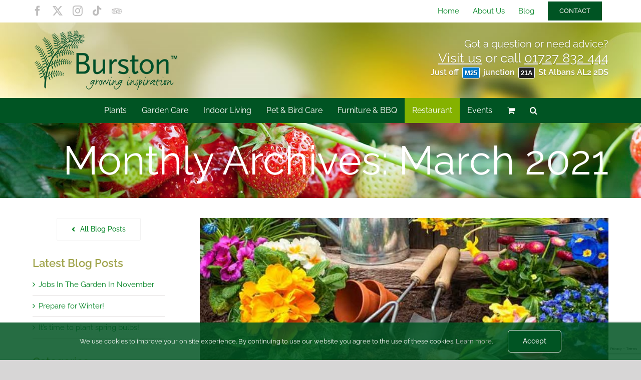

--- FILE ---
content_type: text/html; charset=UTF-8
request_url: https://www.burston.co.uk/2021/03/
body_size: 22806
content:
<!DOCTYPE html>
<html class="avada-html-layout-wide avada-html-header-position-top avada-html-is-archive" lang="en-GB" prefix="og: http://ogp.me/ns# fb: http://ogp.me/ns/fb#">
<head>
	<meta http-equiv="X-UA-Compatible" content="IE=edge" />
	<meta http-equiv="Content-Type" content="text/html; charset=utf-8"/>
	<meta name="viewport" content="width=device-width, initial-scale=1" />
	<style id="awlb-live-editor">.fusion-builder-live .fusion-builder-live-toolbar .fusion-toolbar-nav > li.fusion-branding .fusion-builder-logo-wrapper .fusiona-avada-logo {background: url( https://www.burston.co.uk/wp-content/uploads/2018/10/burston-wp-icon.png ) no-repeat center !important;
				background-size: contain !important;
				width: 30px;
				height: 30px;}.fusion-builder-live .fusion-builder-live-toolbar .fusion-toolbar-nav > li.fusion-branding .fusion-builder-logo-wrapper .fusiona-avada-logo:before {
					display: none;
				}</style><meta name='robots' content='noindex, follow' />

	<!-- This site is optimized with the Yoast SEO plugin v26.6 - https://yoast.com/wordpress/plugins/seo/ -->
	<title>March 2021 - Burston Garden Centre</title>
	<meta property="og:locale" content="en_GB" />
	<meta property="og:type" content="website" />
	<meta property="og:title" content="March 2021 - Burston Garden Centre" />
	<meta property="og:url" content="https://www.burston.co.uk/2021/03/" />
	<meta property="og:site_name" content="Burston Garden Centre" />
	<meta name="twitter:card" content="summary_large_image" />
	<meta name="twitter:site" content="@BurstonStAlbans" />
	<script type="application/ld+json" class="yoast-schema-graph">{"@context":"https://schema.org","@graph":[{"@type":"CollectionPage","@id":"https://www.burston.co.uk/2021/03/","url":"https://www.burston.co.uk/2021/03/","name":"March 2021 - Burston Garden Centre","isPartOf":{"@id":"https://www.burston.co.uk/#website"},"primaryImageOfPage":{"@id":"https://www.burston.co.uk/2021/03/#primaryimage"},"image":{"@id":"https://www.burston.co.uk/2021/03/#primaryimage"},"thumbnailUrl":"https://www.burston.co.uk/wp-content/uploads/2019/02/is-your-garden-spring-ready.jpg","breadcrumb":{"@id":"https://www.burston.co.uk/2021/03/#breadcrumb"},"inLanguage":"en-GB"},{"@type":"ImageObject","inLanguage":"en-GB","@id":"https://www.burston.co.uk/2021/03/#primaryimage","url":"https://www.burston.co.uk/wp-content/uploads/2019/02/is-your-garden-spring-ready.jpg","contentUrl":"https://www.burston.co.uk/wp-content/uploads/2019/02/is-your-garden-spring-ready.jpg","width":737,"height":300,"caption":"Are You Garden Ready?"},{"@type":"BreadcrumbList","@id":"https://www.burston.co.uk/2021/03/#breadcrumb","itemListElement":[{"@type":"ListItem","position":1,"name":"Home","item":"https://www.burston.co.uk/"},{"@type":"ListItem","position":2,"name":"Archives for March 2021"}]},{"@type":"WebSite","@id":"https://www.burston.co.uk/#website","url":"https://www.burston.co.uk/","name":"Burston Garden Centre","description":"Award Winning Garden Centre St Albans","potentialAction":[{"@type":"SearchAction","target":{"@type":"EntryPoint","urlTemplate":"https://www.burston.co.uk/?s={search_term_string}"},"query-input":{"@type":"PropertyValueSpecification","valueRequired":true,"valueName":"search_term_string"}}],"inLanguage":"en-GB"}]}</script>
	<!-- / Yoast SEO plugin. -->


<link rel="alternate" type="application/rss+xml" title="Burston Garden Centre &raquo; Feed" href="https://www.burston.co.uk/feed/" />
<link rel="alternate" type="application/rss+xml" title="Burston Garden Centre &raquo; Comments Feed" href="https://www.burston.co.uk/comments/feed/" />
<link rel="alternate" type="text/calendar" title="Burston Garden Centre &raquo; iCal Feed" href="https://www.burston.co.uk/events-calendar/?ical=1" />
								<link rel="icon" href="https://www.burston.co.uk/wp-content/uploads/2018/08/burston-favicon-1.png" type="image/png" />
		
		
		
								
		<meta property="og:locale" content="en_GB"/>
		<meta property="og:type" content="article"/>
		<meta property="og:site_name" content="Burston Garden Centre"/>
		<meta property="og:title" content="March 2021 - Burston Garden Centre"/>
				<meta property="og:url" content="https://www.burston.co.uk/2021/03/spring-is-nearly-here/"/>
																				<meta property="og:image" content="https://www.burston.co.uk/wp-content/uploads/2019/02/is-your-garden-spring-ready.jpg"/>
		<meta property="og:image:width" content="737"/>
		<meta property="og:image:height" content="300"/>
		<meta property="og:image:type" content="image/jpeg"/>
				<style id='wp-img-auto-sizes-contain-inline-css' type='text/css'>
img:is([sizes=auto i],[sizes^="auto," i]){contain-intrinsic-size:3000px 1500px}
/*# sourceURL=wp-img-auto-sizes-contain-inline-css */
</style>
<link rel='stylesheet' id='layerslider-css' href='https://www.burston.co.uk/wp-content/plugins/LayerSlider/assets/static/layerslider/css/layerslider.css?ver=8.1.2' type='text/css' media='all' />
<style id='woocommerce-inline-inline-css' type='text/css'>
.woocommerce form .form-row .required { visibility: visible; }
/*# sourceURL=woocommerce-inline-inline-css */
</style>
<link rel='stylesheet' id='fusion-dynamic-css-css' href='https://www.burston.co.uk/wp-content/uploads/fusion-styles/009b85e0ee27706a0323b865f4d8f5a6.min.css?ver=3.14.2' type='text/css' media='all' />
<script type="text/javascript" src="https://www.burston.co.uk/wp-includes/js/jquery/jquery.min.js?ver=3.7.1" id="jquery-core-js"></script>
<script type="text/javascript" src="https://www.burston.co.uk/wp-includes/js/jquery/jquery-migrate.min.js?ver=3.4.1" id="jquery-migrate-js"></script>
<script type="text/javascript" id="jquery-js-after">
/* <![CDATA[ */

					function optimocha_getCookie(name) {
						var v = document.cookie.match("(^|;) ?" + name + "=([^;]*)(;|$)");
						return v ? v[2] : null;
					}

					function optimocha_check_wc_cart_script() {
					var cart_src = "https://www.burston.co.uk/wp-content/plugins/woocommerce/assets/js/frontend/cart-fragments.min.js";
					var script_id = "optimocha_loaded_wc_cart_fragments";

						if( document.getElementById(script_id) !== null ) {
							return false;
						}

						if( optimocha_getCookie("woocommerce_cart_hash") ) {
							var script = document.createElement("script");
							script.id = script_id;
							script.src = cart_src;
							script.async = true;
							document.head.appendChild(script);
						}
					}

					optimocha_check_wc_cart_script();
					document.addEventListener("click", function(){setTimeout(optimocha_check_wc_cart_script,1000);});
					
//# sourceURL=jquery-js-after
/* ]]> */
</script>
<script type="text/javascript" id="layerslider-utils-js-extra">
/* <![CDATA[ */
var LS_Meta = {"v":"8.1.2","fixGSAP":"1"};
//# sourceURL=layerslider-utils-js-extra
/* ]]> */
</script>
<script type="text/javascript" src="https://www.burston.co.uk/wp-content/plugins/LayerSlider/assets/static/layerslider/js/layerslider.utils.js?ver=8.1.2" id="layerslider-utils-js"></script>
<script type="text/javascript" src="https://www.burston.co.uk/wp-content/plugins/LayerSlider/assets/static/layerslider/js/layerslider.kreaturamedia.jquery.js?ver=8.1.2" id="layerslider-js"></script>
<script type="text/javascript" src="https://www.burston.co.uk/wp-content/plugins/LayerSlider/assets/static/layerslider/js/layerslider.transitions.js?ver=8.1.2" id="layerslider-transitions-js"></script>
<script type="text/javascript" src="https://www.burston.co.uk/wp-content/plugins/woocommerce/assets/js/jquery-blockui/jquery.blockUI.min.js?ver=2.7.0-wc.10.4.3" id="wc-jquery-blockui-js" defer="defer" data-wp-strategy="defer"></script>
<script type="text/javascript" id="wc-add-to-cart-js-extra">
/* <![CDATA[ */
var wc_add_to_cart_params = {"ajax_url":"/wp-admin/admin-ajax.php","wc_ajax_url":"/?wc-ajax=%%endpoint%%","i18n_view_cart":"View basket","cart_url":"https://www.burston.co.uk/basket/","is_cart":"","cart_redirect_after_add":"no"};
//# sourceURL=wc-add-to-cart-js-extra
/* ]]> */
</script>
<script type="text/javascript" src="https://www.burston.co.uk/wp-content/plugins/woocommerce/assets/js/frontend/add-to-cart.min.js?ver=10.4.3" id="wc-add-to-cart-js" defer="defer" data-wp-strategy="defer"></script>
<script type="text/javascript" src="https://www.burston.co.uk/wp-content/plugins/woocommerce/assets/js/js-cookie/js.cookie.min.js?ver=2.1.4-wc.10.4.3" id="wc-js-cookie-js" defer="defer" data-wp-strategy="defer"></script>
<script type="text/javascript" id="woocommerce-js-extra">
/* <![CDATA[ */
var woocommerce_params = {"ajax_url":"/wp-admin/admin-ajax.php","wc_ajax_url":"/?wc-ajax=%%endpoint%%","i18n_password_show":"Show password","i18n_password_hide":"Hide password"};
//# sourceURL=woocommerce-js-extra
/* ]]> */
</script>
<script type="text/javascript" src="https://www.burston.co.uk/wp-content/plugins/woocommerce/assets/js/frontend/woocommerce.min.js?ver=10.4.3" id="woocommerce-js" defer="defer" data-wp-strategy="defer"></script>
<meta name="generator" content="Powered by LayerSlider 8.1.2 - Build Heros, Sliders, and Popups. Create Animations and Beautiful, Rich Web Content as Easy as Never Before on WordPress." />
<!-- LayerSlider updates and docs at: https://layerslider.com -->
<link rel="https://api.w.org/" href="https://www.burston.co.uk/wp-json/" /><link rel="EditURI" type="application/rsd+xml" title="RSD" href="https://www.burston.co.uk/xmlrpc.php?rsd" />
<meta name="et-api-version" content="v1"><meta name="et-api-origin" content="https://www.burston.co.uk"><link rel="https://theeventscalendar.com/" href="https://www.burston.co.uk/wp-json/tribe/tickets/v1/" /><meta name="tec-api-version" content="v1"><meta name="tec-api-origin" content="https://www.burston.co.uk"><link rel="alternate" href="https://www.burston.co.uk/wp-json/tribe/events/v1/" /><style type="text/css" id="css-fb-visibility">@media screen and (max-width: 640px){.fusion-no-small-visibility{display:none !important;}body .sm-text-align-center{text-align:center !important;}body .sm-text-align-left{text-align:left !important;}body .sm-text-align-right{text-align:right !important;}body .sm-text-align-justify{text-align:justify !important;}body .sm-flex-align-center{justify-content:center !important;}body .sm-flex-align-flex-start{justify-content:flex-start !important;}body .sm-flex-align-flex-end{justify-content:flex-end !important;}body .sm-mx-auto{margin-left:auto !important;margin-right:auto !important;}body .sm-ml-auto{margin-left:auto !important;}body .sm-mr-auto{margin-right:auto !important;}body .fusion-absolute-position-small{position:absolute;width:100%;}.awb-sticky.awb-sticky-small{ position: sticky; top: var(--awb-sticky-offset,0); }}@media screen and (min-width: 641px) and (max-width: 1024px){.fusion-no-medium-visibility{display:none !important;}body .md-text-align-center{text-align:center !important;}body .md-text-align-left{text-align:left !important;}body .md-text-align-right{text-align:right !important;}body .md-text-align-justify{text-align:justify !important;}body .md-flex-align-center{justify-content:center !important;}body .md-flex-align-flex-start{justify-content:flex-start !important;}body .md-flex-align-flex-end{justify-content:flex-end !important;}body .md-mx-auto{margin-left:auto !important;margin-right:auto !important;}body .md-ml-auto{margin-left:auto !important;}body .md-mr-auto{margin-right:auto !important;}body .fusion-absolute-position-medium{position:absolute;width:100%;}.awb-sticky.awb-sticky-medium{ position: sticky; top: var(--awb-sticky-offset,0); }}@media screen and (min-width: 1025px){.fusion-no-large-visibility{display:none !important;}body .lg-text-align-center{text-align:center !important;}body .lg-text-align-left{text-align:left !important;}body .lg-text-align-right{text-align:right !important;}body .lg-text-align-justify{text-align:justify !important;}body .lg-flex-align-center{justify-content:center !important;}body .lg-flex-align-flex-start{justify-content:flex-start !important;}body .lg-flex-align-flex-end{justify-content:flex-end !important;}body .lg-mx-auto{margin-left:auto !important;margin-right:auto !important;}body .lg-ml-auto{margin-left:auto !important;}body .lg-mr-auto{margin-right:auto !important;}body .fusion-absolute-position-large{position:absolute;width:100%;}.awb-sticky.awb-sticky-large{ position: sticky; top: var(--awb-sticky-offset,0); }}</style><style type="text/css" id="fusion-branding-style">#wpadminbar .avada-menu > .ab-item:before,#wpadminbar > #wp-toolbar #wp-admin-bar-fb-edit > .ab-item:before {background: url( https://www.burston.co.uk/wp-content/uploads/2020/11/burston-icon-2.png ) no-repeat center !important;background-size: auto !important;content: "" !important;
						padding: 2px 0;
						width: 20px;
						height: 20px;
						background-size: contain !important;}</style>	<noscript><style>.woocommerce-product-gallery{ opacity: 1 !important; }</style></noscript>
			<script type="text/javascript">
			var doc = document.documentElement;
			doc.setAttribute( 'data-useragent', navigator.userAgent );
		</script>
		<!-- Google Tag Manager -->
<script>(function(w,d,s,l,i){w[l]=w[l]||[];w[l].push({'gtm.start':
new Date().getTime(),event:'gtm.js'});var f=d.getElementsByTagName(s)[0],
j=d.createElement(s),dl=l!='dataLayer'?'&l='+l:'';j.async=true;j.src=
'https://www.googletagmanager.com/gtm.js?id='+i+dl;f.parentNode.insertBefore(j,f);
})(window,document,'script','dataLayer','GTM-PZRGKMM');</script>
<!-- End Google Tag Manager -->


<meta name="google-site-verification" content="bY6PVXXvKRSRQ-jsl29uq84bTFHR4W0uLZ_cYx_qTPs" />				<style type="text/css" id="c4wp-checkout-css">
					.woocommerce-checkout .c4wp_captcha_field {
						margin-bottom: 10px;
						margin-top: 15px;
						position: relative;
						display: inline-block;
					}
				</style>
								<style type="text/css" id="c4wp-v3-lp-form-css">
					.login #login, .login #lostpasswordform {
						min-width: 350px !important;
					}
					.wpforms-field-c4wp iframe {
						width: 100% !important;
					}
				</style>
							<style type="text/css" id="c4wp-v3-lp-form-css">
				.login #login, .login #lostpasswordform {
					min-width: 350px !important;
				}
				.wpforms-field-c4wp iframe {
					width: 100% !important;
				}
			</style>
			
	<script id="mcjs">!function(c,h,i,m,p){m=c.createElement(h),p=c.getElementsByTagName(h)[0],m.async=1,m.src=i,p.parentNode.insertBefore(m,p)}(document,"script","https://chimpstatic.com/mcjs-connected/js/users/0f5e9d48fc6fcd8f3072a6114/507b4674725db924bf3363523.js");</script><style id='global-styles-inline-css' type='text/css'>
:root{--wp--preset--aspect-ratio--square: 1;--wp--preset--aspect-ratio--4-3: 4/3;--wp--preset--aspect-ratio--3-4: 3/4;--wp--preset--aspect-ratio--3-2: 3/2;--wp--preset--aspect-ratio--2-3: 2/3;--wp--preset--aspect-ratio--16-9: 16/9;--wp--preset--aspect-ratio--9-16: 9/16;--wp--preset--color--black: #000000;--wp--preset--color--cyan-bluish-gray: #abb8c3;--wp--preset--color--white: #ffffff;--wp--preset--color--pale-pink: #f78da7;--wp--preset--color--vivid-red: #cf2e2e;--wp--preset--color--luminous-vivid-orange: #ff6900;--wp--preset--color--luminous-vivid-amber: #fcb900;--wp--preset--color--light-green-cyan: #7bdcb5;--wp--preset--color--vivid-green-cyan: #00d084;--wp--preset--color--pale-cyan-blue: #8ed1fc;--wp--preset--color--vivid-cyan-blue: #0693e3;--wp--preset--color--vivid-purple: #9b51e0;--wp--preset--color--awb-color-1: rgba(255,255,255,1);--wp--preset--color--awb-color-2: rgba(246,246,246,1);--wp--preset--color--awb-color-3: rgba(160,206,78,1);--wp--preset--color--awb-color-4: rgba(116,116,116,1);--wp--preset--color--awb-color-5: rgba(0,130,34,1);--wp--preset--color--awb-color-6: rgba(0,84,35,1);--wp--preset--color--awb-color-7: rgba(0,76,31,1);--wp--preset--color--awb-color-8: rgba(51,51,51,1);--wp--preset--color--awb-color-custom-10: rgba(235,234,234,1);--wp--preset--color--awb-color-custom-11: rgba(161,165,78,1);--wp--preset--color--awb-color-custom-12: rgba(224,222,222,1);--wp--preset--color--awb-color-custom-13: rgba(242,242,242,1);--wp--preset--color--awb-color-custom-14: rgba(232,232,232,1);--wp--preset--color--awb-color-custom-15: rgba(0,0,0,1);--wp--preset--color--awb-color-custom-16: rgba(235,234,234,0.8);--wp--preset--color--awb-color-custom-17: rgba(249,249,249,1);--wp--preset--color--awb-color-custom-18: rgba(190,189,189,1);--wp--preset--gradient--vivid-cyan-blue-to-vivid-purple: linear-gradient(135deg,rgb(6,147,227) 0%,rgb(155,81,224) 100%);--wp--preset--gradient--light-green-cyan-to-vivid-green-cyan: linear-gradient(135deg,rgb(122,220,180) 0%,rgb(0,208,130) 100%);--wp--preset--gradient--luminous-vivid-amber-to-luminous-vivid-orange: linear-gradient(135deg,rgb(252,185,0) 0%,rgb(255,105,0) 100%);--wp--preset--gradient--luminous-vivid-orange-to-vivid-red: linear-gradient(135deg,rgb(255,105,0) 0%,rgb(207,46,46) 100%);--wp--preset--gradient--very-light-gray-to-cyan-bluish-gray: linear-gradient(135deg,rgb(238,238,238) 0%,rgb(169,184,195) 100%);--wp--preset--gradient--cool-to-warm-spectrum: linear-gradient(135deg,rgb(74,234,220) 0%,rgb(151,120,209) 20%,rgb(207,42,186) 40%,rgb(238,44,130) 60%,rgb(251,105,98) 80%,rgb(254,248,76) 100%);--wp--preset--gradient--blush-light-purple: linear-gradient(135deg,rgb(255,206,236) 0%,rgb(152,150,240) 100%);--wp--preset--gradient--blush-bordeaux: linear-gradient(135deg,rgb(254,205,165) 0%,rgb(254,45,45) 50%,rgb(107,0,62) 100%);--wp--preset--gradient--luminous-dusk: linear-gradient(135deg,rgb(255,203,112) 0%,rgb(199,81,192) 50%,rgb(65,88,208) 100%);--wp--preset--gradient--pale-ocean: linear-gradient(135deg,rgb(255,245,203) 0%,rgb(182,227,212) 50%,rgb(51,167,181) 100%);--wp--preset--gradient--electric-grass: linear-gradient(135deg,rgb(202,248,128) 0%,rgb(113,206,126) 100%);--wp--preset--gradient--midnight: linear-gradient(135deg,rgb(2,3,129) 0%,rgb(40,116,252) 100%);--wp--preset--font-size--small: 11.25px;--wp--preset--font-size--medium: 20px;--wp--preset--font-size--large: 22.5px;--wp--preset--font-size--x-large: 42px;--wp--preset--font-size--normal: 15px;--wp--preset--font-size--xlarge: 30px;--wp--preset--font-size--huge: 45px;--wp--preset--spacing--20: 0.44rem;--wp--preset--spacing--30: 0.67rem;--wp--preset--spacing--40: 1rem;--wp--preset--spacing--50: 1.5rem;--wp--preset--spacing--60: 2.25rem;--wp--preset--spacing--70: 3.38rem;--wp--preset--spacing--80: 5.06rem;--wp--preset--shadow--natural: 6px 6px 9px rgba(0, 0, 0, 0.2);--wp--preset--shadow--deep: 12px 12px 50px rgba(0, 0, 0, 0.4);--wp--preset--shadow--sharp: 6px 6px 0px rgba(0, 0, 0, 0.2);--wp--preset--shadow--outlined: 6px 6px 0px -3px rgb(255, 255, 255), 6px 6px rgb(0, 0, 0);--wp--preset--shadow--crisp: 6px 6px 0px rgb(0, 0, 0);}:where(.is-layout-flex){gap: 0.5em;}:where(.is-layout-grid){gap: 0.5em;}body .is-layout-flex{display: flex;}.is-layout-flex{flex-wrap: wrap;align-items: center;}.is-layout-flex > :is(*, div){margin: 0;}body .is-layout-grid{display: grid;}.is-layout-grid > :is(*, div){margin: 0;}:where(.wp-block-columns.is-layout-flex){gap: 2em;}:where(.wp-block-columns.is-layout-grid){gap: 2em;}:where(.wp-block-post-template.is-layout-flex){gap: 1.25em;}:where(.wp-block-post-template.is-layout-grid){gap: 1.25em;}.has-black-color{color: var(--wp--preset--color--black) !important;}.has-cyan-bluish-gray-color{color: var(--wp--preset--color--cyan-bluish-gray) !important;}.has-white-color{color: var(--wp--preset--color--white) !important;}.has-pale-pink-color{color: var(--wp--preset--color--pale-pink) !important;}.has-vivid-red-color{color: var(--wp--preset--color--vivid-red) !important;}.has-luminous-vivid-orange-color{color: var(--wp--preset--color--luminous-vivid-orange) !important;}.has-luminous-vivid-amber-color{color: var(--wp--preset--color--luminous-vivid-amber) !important;}.has-light-green-cyan-color{color: var(--wp--preset--color--light-green-cyan) !important;}.has-vivid-green-cyan-color{color: var(--wp--preset--color--vivid-green-cyan) !important;}.has-pale-cyan-blue-color{color: var(--wp--preset--color--pale-cyan-blue) !important;}.has-vivid-cyan-blue-color{color: var(--wp--preset--color--vivid-cyan-blue) !important;}.has-vivid-purple-color{color: var(--wp--preset--color--vivid-purple) !important;}.has-black-background-color{background-color: var(--wp--preset--color--black) !important;}.has-cyan-bluish-gray-background-color{background-color: var(--wp--preset--color--cyan-bluish-gray) !important;}.has-white-background-color{background-color: var(--wp--preset--color--white) !important;}.has-pale-pink-background-color{background-color: var(--wp--preset--color--pale-pink) !important;}.has-vivid-red-background-color{background-color: var(--wp--preset--color--vivid-red) !important;}.has-luminous-vivid-orange-background-color{background-color: var(--wp--preset--color--luminous-vivid-orange) !important;}.has-luminous-vivid-amber-background-color{background-color: var(--wp--preset--color--luminous-vivid-amber) !important;}.has-light-green-cyan-background-color{background-color: var(--wp--preset--color--light-green-cyan) !important;}.has-vivid-green-cyan-background-color{background-color: var(--wp--preset--color--vivid-green-cyan) !important;}.has-pale-cyan-blue-background-color{background-color: var(--wp--preset--color--pale-cyan-blue) !important;}.has-vivid-cyan-blue-background-color{background-color: var(--wp--preset--color--vivid-cyan-blue) !important;}.has-vivid-purple-background-color{background-color: var(--wp--preset--color--vivid-purple) !important;}.has-black-border-color{border-color: var(--wp--preset--color--black) !important;}.has-cyan-bluish-gray-border-color{border-color: var(--wp--preset--color--cyan-bluish-gray) !important;}.has-white-border-color{border-color: var(--wp--preset--color--white) !important;}.has-pale-pink-border-color{border-color: var(--wp--preset--color--pale-pink) !important;}.has-vivid-red-border-color{border-color: var(--wp--preset--color--vivid-red) !important;}.has-luminous-vivid-orange-border-color{border-color: var(--wp--preset--color--luminous-vivid-orange) !important;}.has-luminous-vivid-amber-border-color{border-color: var(--wp--preset--color--luminous-vivid-amber) !important;}.has-light-green-cyan-border-color{border-color: var(--wp--preset--color--light-green-cyan) !important;}.has-vivid-green-cyan-border-color{border-color: var(--wp--preset--color--vivid-green-cyan) !important;}.has-pale-cyan-blue-border-color{border-color: var(--wp--preset--color--pale-cyan-blue) !important;}.has-vivid-cyan-blue-border-color{border-color: var(--wp--preset--color--vivid-cyan-blue) !important;}.has-vivid-purple-border-color{border-color: var(--wp--preset--color--vivid-purple) !important;}.has-vivid-cyan-blue-to-vivid-purple-gradient-background{background: var(--wp--preset--gradient--vivid-cyan-blue-to-vivid-purple) !important;}.has-light-green-cyan-to-vivid-green-cyan-gradient-background{background: var(--wp--preset--gradient--light-green-cyan-to-vivid-green-cyan) !important;}.has-luminous-vivid-amber-to-luminous-vivid-orange-gradient-background{background: var(--wp--preset--gradient--luminous-vivid-amber-to-luminous-vivid-orange) !important;}.has-luminous-vivid-orange-to-vivid-red-gradient-background{background: var(--wp--preset--gradient--luminous-vivid-orange-to-vivid-red) !important;}.has-very-light-gray-to-cyan-bluish-gray-gradient-background{background: var(--wp--preset--gradient--very-light-gray-to-cyan-bluish-gray) !important;}.has-cool-to-warm-spectrum-gradient-background{background: var(--wp--preset--gradient--cool-to-warm-spectrum) !important;}.has-blush-light-purple-gradient-background{background: var(--wp--preset--gradient--blush-light-purple) !important;}.has-blush-bordeaux-gradient-background{background: var(--wp--preset--gradient--blush-bordeaux) !important;}.has-luminous-dusk-gradient-background{background: var(--wp--preset--gradient--luminous-dusk) !important;}.has-pale-ocean-gradient-background{background: var(--wp--preset--gradient--pale-ocean) !important;}.has-electric-grass-gradient-background{background: var(--wp--preset--gradient--electric-grass) !important;}.has-midnight-gradient-background{background: var(--wp--preset--gradient--midnight) !important;}.has-small-font-size{font-size: var(--wp--preset--font-size--small) !important;}.has-medium-font-size{font-size: var(--wp--preset--font-size--medium) !important;}.has-large-font-size{font-size: var(--wp--preset--font-size--large) !important;}.has-x-large-font-size{font-size: var(--wp--preset--font-size--x-large) !important;}
/*# sourceURL=global-styles-inline-css */
</style>
</head>

<body class="archive date wp-theme-Avada wp-child-theme-BurstonTheme theme-Avada woocommerce-no-js tribe-no-js tec-no-tickets-on-recurring tec-no-rsvp-on-recurring has-sidebar fusion-image-hovers fusion-pagination-sizing fusion-button_type-flat fusion-button_span-yes fusion-button_gradient-linear avada-image-rollover-circle-no avada-image-rollover-yes avada-image-rollover-direction-left fusion-body ltr no-tablet-sticky-header no-mobile-sticky-header no-mobile-slidingbar no-desktop-totop no-mobile-totop avada-has-rev-slider-styles fusion-disable-outline fusion-sub-menu-fade mobile-logo-pos-left layout-wide-mode avada-has-boxed-modal-shadow-none layout-scroll-offset-full avada-has-zero-margin-offset-top fusion-top-header menu-text-align-center fusion-woo-product-design-classic fusion-woo-shop-page-columns-4 fusion-woo-related-columns-4 fusion-woo-archive-page-columns-3 avada-has-woo-gallery-disabled woo-sale-badge-circle woo-outofstock-badge-top_bar mobile-menu-design-modern fusion-show-pagination-text fusion-header-layout-v4 avada-responsive avada-footer-fx-none avada-menu-highlight-style-background fusion-search-form-classic fusion-main-menu-search-dropdown fusion-avatar-square avada-dropdown-styles avada-blog-layout-large alternate avada-blog-archive-layout-large alternate avada-ec-not-100-width avada-ec-meta-layout-sidebar avada-header-shadow-no avada-menu-icon-position-left avada-has-megamenu-shadow avada-has-mainmenu-dropdown-divider avada-has-mobile-menu-search avada-has-main-nav-search-icon avada-has-megamenu-item-divider avada-has-breadcrumb-mobile-hidden avada-has-pagetitlebar-retina-bg-image avada-has-titlebar-bar_and_content avada-has-footer-widget-bg-image avada-header-border-color-full-transparent avada-has-header-bg-image avada-header-bg-no-repeat avada-has-pagination-padding avada-flyout-menu-direction-fade avada-ec-views-v2 tribe-theme-Avada" data-awb-post-id="16134">
	<!-- Google Tag Manager (noscript) -->
<noscript><iframe src="https://www.googletagmanager.com/ns.html?id=GTM-PZRGKMM"
height="0" width="0" style="display:none;visibility:hidden"></iframe></noscript>
<!-- End Google Tag Manager (noscript) -->	<a class="skip-link screen-reader-text" href="#content">Skip to content</a>

	<div id="boxed-wrapper">
		
		<div id="wrapper" class="fusion-wrapper">
			<div id="home" style="position:relative;top:-1px;"></div>
							
					
			<header class="fusion-header-wrapper">
				<div class="fusion-header-v4 fusion-logo-alignment fusion-logo-left fusion-sticky-menu- fusion-sticky-logo- fusion-mobile-logo- fusion-sticky-menu-only fusion-header-menu-align-center fusion-mobile-menu-design-modern">
					
<div class="fusion-secondary-header">
	<div class="fusion-row">
					<div class="fusion-alignleft">
				<div class="fusion-social-links-header"><div class="fusion-social-networks"><div class="fusion-social-networks-wrapper"><a  class="fusion-social-network-icon fusion-tooltip fusion-facebook awb-icon-facebook" style data-placement="bottom" data-title="Facebook" data-toggle="tooltip" title="Facebook" href="https://www.facebook.com/BurstonGardenCentre" target="_blank" rel="noreferrer nofollow"><span class="screen-reader-text">Facebook</span></a><a  class="fusion-social-network-icon fusion-tooltip fusion-twitter awb-icon-twitter" style data-placement="bottom" data-title="X" data-toggle="tooltip" title="X" href="https://twitter.com/BurstonStAlbans" target="_blank" rel="noopener noreferrer nofollow"><span class="screen-reader-text">X</span></a><a  class="fusion-social-network-icon fusion-tooltip fusion-instagram awb-icon-instagram" style data-placement="bottom" data-title="Instagram" data-toggle="tooltip" title="Instagram" href="https://www.instagram.com/burstongardencentre/" target="_blank" rel="noopener noreferrer nofollow"><span class="screen-reader-text">Instagram</span></a><a  class="fusion-social-network-icon fusion-tooltip fa-tiktok fab" style data-placement="bottom" data-title="Tiktok" data-toggle="tooltip" title="Tiktok" href="https://www.tiktok.com/@burstongardencentre" target="_blank" rel="noopener noreferrer nofollow"><span class="screen-reader-text">Tiktok</span></a><a  class="awb-custom-image custom fusion-social-network-icon fusion-tooltip fusion-custom awb-icon-custom" style="position:relative;" data-placement="bottom" data-title="Trip Advisor" data-toggle="tooltip" title="Trip Advisor" href="https://www.tripadvisor.co.uk/Attraction_Review-g186306-d8544748-Reviews-Burston_Garden_Centre-St_Albans_Hertfordshire_England.html" target="_blank" rel="noopener noreferrer nofollow"><span class="screen-reader-text">Trip Advisor</span><img src="https://www.burston.co.uk/wp-content/uploads/2018/08/trip-advisor-logo.png" style="width:auto;" alt="Trip Advisor" /></a></div></div></div>			</div>
							<div class="fusion-alignright">
				<nav class="fusion-secondary-menu" role="navigation" aria-label="Secondary Menu"><ul id="menu-top-menu" class="menu"><li  id="menu-item-75"  class="menu-item menu-item-type-custom menu-item-object-custom menu-item-75"  data-item-id="75"><a  href="https://burston.co.uk" class="fusion-background-highlight"><span class="menu-text">Home</span></a></li><li  id="menu-item-37"  class="menu-item menu-item-type-post_type menu-item-object-page menu-item-37"  data-item-id="37"><a  href="https://www.burston.co.uk/about-us/" class="fusion-background-highlight"><span class="menu-text">About Us</span></a></li><li  id="menu-item-72"  class="menu-item menu-item-type-post_type menu-item-object-page current_page_parent menu-item-72"  data-item-id="72"><a  title="Gardening Blog by Burston Garden Centre" href="https://www.burston.co.uk/blog/" class="fusion-background-highlight"><span class="menu-text">Blog</span></a></li><li  id="menu-item-76"  class="menu-item menu-item-type-post_type menu-item-object-page menu-item-76 fusion-menu-item-button"  data-item-id="76"><a  title="Contact Burston Garden Centre" href="https://www.burston.co.uk/contact-us/" class="fusion-background-highlight"><span class="menu-text fusion-button button-default button-medium">CONTACT</span></a></li></ul></nav><nav class="fusion-mobile-nav-holder fusion-mobile-menu-text-align-left" aria-label="Secondary Mobile Menu"></nav>			</div>
			</div>
</div>
<div class="fusion-header-sticky-height"></div>
<div class="fusion-sticky-header-wrapper"> <!-- start fusion sticky header wrapper -->
	<div class="fusion-header">
		<div class="fusion-row">
							<div class="fusion-logo" data-margin-top="10px" data-margin-bottom="10px" data-margin-left="0px" data-margin-right="0px">
			<a class="fusion-logo-link"  href="https://www.burston.co.uk/" >

						<!-- standard logo -->
			<img src="https://www.burston.co.uk/wp-content/uploads/2018/08/burston-garden-centre-logo-lo-res.png" srcset="https://www.burston.co.uk/wp-content/uploads/2018/08/burston-garden-centre-logo-lo-res.png 1x, https://www.burston.co.uk/wp-content/uploads/2018/08/burston-garden-centre-logo-hires.png 2x" width="292" height="130" style="max-height:130px;height:auto;" alt="Burston Garden Centre Logo" data-retina_logo_url="https://www.burston.co.uk/wp-content/uploads/2018/08/burston-garden-centre-logo-hires.png" class="fusion-standard-logo" />

			
					</a>
		
<div class="fusion-header-content-3-wrapper">
			<div class="fusion-header-banner">
			<div class="header-contact">
                    <p>Got a question or need advice?</p>
                    <p><strong><a href="/contact-us/" title="Visit us">Visit us</a></strong> or call <strong><a href="tel:01727832444">01727 832 444</a></strong></p>
                    <p>Just off <span class="sign mway">M25</span> junction <span class="sign jct">21A</span> St Albans AL2 2DS</p>
                </div>
                
<div class="location-info">

<span class="fa fa-map-marker mr10"></span><a href="/contact-us/">Just off M25 junction 21A St Albans, AL2 2DS</a>

</div>		</div>
	</div>
</div>
								<div class="fusion-mobile-menu-icons">
							<a href="#" class="fusion-icon awb-icon-bars" aria-label="Toggle mobile menu" aria-expanded="false"></a>
		
					<a href="#" class="fusion-icon awb-icon-search" aria-label="Toggle mobile search"></a>
		
		
					<a href="https://www.burston.co.uk/basket/" class="fusion-icon awb-icon-shopping-cart"  aria-label="Toggle mobile cart"></a>
			</div>
			
					</div>
	</div>
	<div class="fusion-secondary-main-menu">
		<div class="fusion-row">
			<nav class="fusion-main-menu" aria-label="Main Menu"><ul id="menu-main-menu" class="fusion-menu"><li  id="menu-item-69"  class="menu-item menu-item-type-post_type menu-item-object-page menu-item-has-children menu-item-69 fusion-megamenu-menu "  data-item-id="69"><a  href="https://www.burston.co.uk/plants/" class="fusion-background-highlight"><span class="menu-text">Plants</span></a><div class="fusion-megamenu-wrapper fusion-columns-3 columns-per-row-3 columns-3 col-span-12 fusion-megamenu-fullwidth"><div class="row"><div class="fusion-megamenu-holder" style="width:944px;" data-width="944px"><ul class="fusion-megamenu"><li  id="menu-item-1773"  class="menu-item menu-item-type-custom menu-item-object-custom menu-item-has-children menu-item-1773 fusion-megamenu-submenu fusion-megamenu-columns-3 col-lg-4 col-md-4 col-sm-4" ><div class='fusion-megamenu-title'><span class="awb-justify-title">Plants Column 1</span></div><ul class="sub-menu"><li  id="menu-item-1688"  class="menu-item menu-item-type-post_type menu-item-object-page menu-item-1688" ><a  href="https://www.burston.co.uk/plants/plant-finder/" class="fusion-background-highlight"><span><span class="fusion-megamenu-bullet"></span>Plant Finder</span></a></li><li  id="menu-item-1689"  class="menu-item menu-item-type-post_type menu-item-object-page menu-item-1689" ><a  href="https://www.burston.co.uk/plants/bedding-seasonal/" class="fusion-background-highlight"><span><span class="fusion-megamenu-bullet"></span>Bedding/Seasonal</span></a></li><li  id="menu-item-1687"  class="menu-item menu-item-type-post_type menu-item-object-page menu-item-1687" ><a  href="https://www.burston.co.uk/plants/easy-care-grow-anywhere/" class="fusion-background-highlight"><span><span class="fusion-megamenu-bullet"></span>Easy Care, Grow Anywhere</span></a></li><li  id="menu-item-1686"  class="menu-item menu-item-type-post_type menu-item-object-page menu-item-1686" ><a  href="https://www.burston.co.uk/plants/evergreen-plant-collection/" class="fusion-background-highlight"><span><span class="fusion-megamenu-bullet"></span>Evergreen Plants</span></a></li><li  id="menu-item-1685"  class="menu-item menu-item-type-post_type menu-item-object-page menu-item-1685" ><a  href="https://www.burston.co.uk/plants/fruit-veg-herbs/" class="fusion-background-highlight"><span><span class="fusion-megamenu-bullet"></span>Fruit, Veg &#038; Herbs</span></a></li></ul></li><li  id="menu-item-1774"  class="menu-item menu-item-type-custom menu-item-object-custom menu-item-has-children menu-item-1774 fusion-megamenu-submenu fusion-megamenu-columns-3 col-lg-4 col-md-4 col-sm-4" ><div class='fusion-megamenu-title'><span class="awb-justify-title">Plants Column 2</span></div><ul class="sub-menu"><li  id="menu-item-1601"  class="menu-item menu-item-type-post_type menu-item-object-page menu-item-1601" ><a  href="https://www.burston.co.uk/indoor-living/house-plants/" class="fusion-background-highlight"><span><span class="fusion-megamenu-bullet"></span>House Plants</span></a></li><li  id="menu-item-1684"  class="menu-item menu-item-type-post_type menu-item-object-page menu-item-1684" ><a  href="https://www.burston.co.uk/plants/low-growing-ground-cover/" class="fusion-background-highlight"><span><span class="fusion-megamenu-bullet"></span>Low Growing &#038; Ground Cover</span></a></li><li  id="menu-item-1683"  class="menu-item menu-item-type-post_type menu-item-object-page menu-item-1683" ><a  href="https://www.burston.co.uk/plants/perennials-mid-apr-oct/" class="fusion-background-highlight"><span><span class="fusion-megamenu-bullet"></span>Perennials (Apr &#8211; Oct)</span></a></li><li  id="menu-item-1682"  class="menu-item menu-item-type-post_type menu-item-object-page menu-item-1682" ><a  href="https://www.burston.co.uk/plants/plants-for-shade/" class="fusion-background-highlight"><span><span class="fusion-megamenu-bullet"></span>Plants for Shade</span></a></li><li  id="menu-item-1681"  class="menu-item menu-item-type-post_type menu-item-object-page menu-item-1681" ><a  href="https://www.burston.co.uk/plants/roses-alpines-clematis-climbers/" class="fusion-background-highlight"><span><span class="fusion-megamenu-bullet"></span>Roses, Alpines, Clematis &#038; Climbers</span></a></li></ul></li><li  id="menu-item-1775"  class="menu-item menu-item-type-custom menu-item-object-custom menu-item-has-children menu-item-1775 fusion-megamenu-submenu fusion-megamenu-columns-3 col-lg-4 col-md-4 col-sm-4" ><div class='fusion-megamenu-title'><span class="awb-justify-title">Plants Column 3</span></div><ul class="sub-menu"><li  id="menu-item-1680"  class="menu-item menu-item-type-post_type menu-item-object-page menu-item-1680" ><a  href="https://www.burston.co.uk/plants/seeds-and-bulbs/" class="fusion-background-highlight"><span><span class="fusion-megamenu-bullet"></span>Seeds &#038; Bulbs</span></a></li><li  id="menu-item-1679"  class="menu-item menu-item-type-post_type menu-item-object-page menu-item-1679" ><a  href="https://www.burston.co.uk/plants/trees/" class="fusion-background-highlight"><span><span class="fusion-megamenu-bullet"></span>Trees</span></a></li><li  id="menu-item-1677"  class="menu-item menu-item-type-post_type menu-item-object-page menu-item-1677" ><a  href="https://www.burston.co.uk/plants/recycling-upcycling/" class="fusion-background-highlight"><span><span class="fusion-megamenu-bullet"></span>Recycling &#038; Upcycling</span></a></li></ul></li></ul></div><div style="clear:both;"></div></div></div></li><li  id="menu-item-1086"  class="menu-item menu-item-type-post_type menu-item-object-page menu-item-has-children menu-item-1086 fusion-dropdown-menu"  data-item-id="1086"><a  href="https://www.burston.co.uk/garden-care/" class="fusion-background-highlight"><span class="menu-text">Garden Care</span></a><ul class="sub-menu"><li  id="menu-item-1387"  class="menu-item menu-item-type-post_type menu-item-object-page menu-item-1387 fusion-dropdown-submenu" ><a  href="https://www.burston.co.uk/garden-care/chemicals/" class="fusion-background-highlight"><span>Chemicals</span></a></li><li  id="menu-item-1386"  class="menu-item menu-item-type-post_type menu-item-object-page menu-item-1386 fusion-dropdown-submenu" ><a  href="https://www.burston.co.uk/garden-care/compost-and-landscaping/" class="fusion-background-highlight"><span>Compost &amp; Landscaping</span></a></li><li  id="menu-item-1385"  class="menu-item menu-item-type-post_type menu-item-object-page menu-item-1385 fusion-dropdown-submenu" ><a  href="https://www.burston.co.uk/garden-care/gloves-and-boots/" class="fusion-background-highlight"><span>Gloves &#038; Boots</span></a></li><li  id="menu-item-1384"  class="menu-item menu-item-type-post_type menu-item-object-page menu-item-1384 fusion-dropdown-submenu" ><a  href="https://www.burston.co.uk/garden-care/irrigation/" class="fusion-background-highlight"><span>Irrigation</span></a></li><li  id="menu-item-1383"  class="menu-item menu-item-type-post_type menu-item-object-page menu-item-1383 fusion-dropdown-submenu" ><a  href="https://www.burston.co.uk/garden-care/lighting-and-solar-lighting/" class="fusion-background-highlight"><span>Lighting &#038; Solar</span></a></li><li  id="menu-item-1382"  class="menu-item menu-item-type-post_type menu-item-object-page menu-item-1382 fusion-dropdown-submenu" ><a  href="https://www.burston.co.uk/garden-care/garden-ornaments/" class="fusion-background-highlight"><span>Garden Ornaments</span></a></li><li  id="menu-item-1381"  class="menu-item menu-item-type-post_type menu-item-object-page menu-item-1381 fusion-dropdown-submenu" ><a  href="https://www.burston.co.uk/garden-care/pots-and-containers/" class="fusion-background-highlight"><span>Pots &#038; Containers</span></a></li><li  id="menu-item-1380"  class="menu-item menu-item-type-post_type menu-item-object-page menu-item-1380 fusion-dropdown-submenu" ><a  href="https://www.burston.co.uk/garden-care/propagation/" class="fusion-background-highlight"><span>Propagation</span></a></li><li  id="menu-item-1379"  class="menu-item menu-item-type-post_type menu-item-object-page menu-item-1379 fusion-dropdown-submenu" ><a  href="https://www.burston.co.uk/garden-care/tools-and-machinery/" class="fusion-background-highlight"><span>Tools &#038; Machinery</span></a></li><li  id="menu-item-1378"  class="menu-item menu-item-type-post_type menu-item-object-page menu-item-1378 fusion-dropdown-submenu" ><a  href="https://www.burston.co.uk/garden-care/treatments-and-preservatives/" class="fusion-background-highlight"><span>Treatments &#038; Preservatives</span></a></li></ul></li><li  id="menu-item-67"  class="menu-item menu-item-type-post_type menu-item-object-page menu-item-has-children menu-item-67 fusion-dropdown-menu"  data-item-id="67"><a  href="https://www.burston.co.uk/indoor-living/" class="fusion-background-highlight"><span class="menu-text">Indoor Living</span></a><ul class="sub-menu"><li  id="menu-item-1120"  class="menu-item menu-item-type-post_type menu-item-object-page menu-item-1120 fusion-dropdown-submenu" ><a  href="https://www.burston.co.uk/indoor-living/cards-and-gifts/" class="fusion-background-highlight"><span>Cards &amp; Gifts</span></a></li><li  id="menu-item-1122"  class="menu-item menu-item-type-post_type menu-item-object-page menu-item-1122 fusion-dropdown-submenu" ><a  href="https://www.burston.co.uk/indoor-living/clothing-accessories/" class="fusion-background-highlight"><span>Clothing &amp; Accessories</span></a></li><li  id="menu-item-1123"  class="menu-item menu-item-type-post_type menu-item-object-page menu-item-1123 fusion-dropdown-submenu" ><a  href="https://www.burston.co.uk/indoor-living/food-cook-shop/" class="fusion-background-highlight"><span>Food &amp; Cook Shop</span></a></li><li  id="menu-item-1124"  class="menu-item menu-item-type-post_type menu-item-object-page menu-item-1124 fusion-dropdown-submenu" ><a  href="https://www.burston.co.uk/indoor-living/house-plants/" class="fusion-background-highlight"><span>House Plants</span></a></li><li  id="menu-item-1121"  class="menu-item menu-item-type-post_type menu-item-object-page menu-item-1121 fusion-dropdown-submenu" ><a  href="https://www.burston.co.uk/indoor-living/childrens-toys/" class="fusion-background-highlight"><span>Childrens Toys</span></a></li></ul></li><li  id="menu-item-1069"  class="menu-item menu-item-type-post_type menu-item-object-page menu-item-has-children menu-item-1069 fusion-dropdown-menu"  data-item-id="1069"><a  href="https://www.burston.co.uk/pet-and-bird-care/" class="fusion-background-highlight"><span class="menu-text">Pet &#038; Bird Care</span></a><ul class="sub-menu"><li  id="menu-item-1203"  class="menu-item menu-item-type-post_type menu-item-object-page menu-item-1203 fusion-dropdown-submenu" ><a  href="https://www.burston.co.uk/pet-and-bird-care/bird-feeders/" class="fusion-background-highlight"><span>Bird Feeders</span></a></li><li  id="menu-item-1204"  class="menu-item menu-item-type-post_type menu-item-object-page menu-item-1204 fusion-dropdown-submenu" ><a  href="https://www.burston.co.uk/pet-and-bird-care/bird-food/" class="fusion-background-highlight"><span>Bird Food</span></a></li><li  id="menu-item-1205"  class="menu-item menu-item-type-post_type menu-item-object-page menu-item-1205 fusion-dropdown-submenu" ><a  href="https://www.burston.co.uk/pet-and-bird-care/dog-cat-beds/" class="fusion-background-highlight"><span>Dog &#038; Cat Beds</span></a></li><li  id="menu-item-1206"  class="menu-item menu-item-type-post_type menu-item-object-page menu-item-1206 fusion-dropdown-submenu" ><a  href="https://www.burston.co.uk/pet-and-bird-care/pet-toys/" class="fusion-background-highlight"><span>Pet Toys</span></a></li><li  id="menu-item-1207"  class="menu-item menu-item-type-post_type menu-item-object-page menu-item-1207 fusion-dropdown-submenu" ><a  href="https://www.burston.co.uk/pet-and-bird-care/pet-treats/" class="fusion-background-highlight"><span>Pet Treats</span></a></li><li  id="menu-item-1208"  class="menu-item menu-item-type-post_type menu-item-object-page menu-item-1208 fusion-dropdown-submenu" ><a  href="https://www.burston.co.uk/pet-and-bird-care/rspb/" class="fusion-background-highlight"><span>RSPB</span></a></li></ul></li><li  id="menu-item-17880"  class="menu-item menu-item-type-post_type menu-item-object-page menu-item-has-children menu-item-17880 fusion-dropdown-menu"  data-item-id="17880"><a  href="https://www.burston.co.uk/furniture-and-bbq/" class="fusion-background-highlight"><span class="menu-text">Furniture &amp; BBQ</span></a><ul class="sub-menu"><li  id="menu-item-17882"  class="menu-item menu-item-type-post_type menu-item-object-page menu-item-17882 fusion-dropdown-submenu" ><a  href="https://www.burston.co.uk/furniture-and-bbq/chimineas-and-firepits/" class="fusion-background-highlight"><span>Chimineas and Firepits</span></a></li><li  id="menu-item-17881"  class="menu-item menu-item-type-post_type menu-item-object-page menu-item-17881 fusion-dropdown-submenu" ><a  href="https://www.burston.co.uk/furniture-and-bbq/furniture-offers/" class="fusion-background-highlight"><span>Garden Furniture Range 2025</span></a></li><li  id="menu-item-17876"  class="menu-item menu-item-type-post_type menu-item-object-page menu-item-17876 fusion-dropdown-submenu" ><a  href="https://www.burston.co.uk/furniture-and-bbq/bbqs/" class="fusion-background-highlight"><span>BBQs</span></a></li><li  id="menu-item-17877"  class="menu-item menu-item-type-post_type menu-item-object-page menu-item-17877 fusion-dropdown-submenu" ><a  href="https://www.burston.co.uk/furniture-and-bbq/benches/" class="fusion-background-highlight"><span>Benches</span></a></li><li  id="menu-item-17875"  class="menu-item menu-item-type-post_type menu-item-object-page menu-item-17875 fusion-dropdown-submenu" ><a  href="https://www.burston.co.uk/furniture-and-bbq/gas-fuel/" class="fusion-background-highlight"><span>Gas &amp; Fuel</span></a></li><li  id="menu-item-17874"  class="menu-item menu-item-type-post_type menu-item-object-page menu-item-17874 fusion-dropdown-submenu" ><a  href="https://www.burston.co.uk/furniture-and-bbq/covers/" class="fusion-background-highlight"><span>Covers</span></a></li><li  id="menu-item-17878"  class="menu-item menu-item-type-post_type menu-item-object-page menu-item-17878 fusion-dropdown-submenu" ><a  href="https://www.burston.co.uk/furniture-and-bbq/aluminium/" class="fusion-background-highlight"><span>Aluminium</span></a></li><li  id="menu-item-17879"  class="menu-item menu-item-type-post_type menu-item-object-page menu-item-17879 fusion-dropdown-submenu" ><a  href="https://www.burston.co.uk/furniture-and-bbq/resin-weave/" class="fusion-background-highlight"><span>Resin Weave</span></a></li><li  id="menu-item-17873"  class="menu-item menu-item-type-post_type menu-item-object-page menu-item-17873 fusion-dropdown-submenu" ><a  href="https://www.burston.co.uk/furniture-and-bbq/treatments-preservatives/" class="fusion-background-highlight"><span>Treatments &#038; Preservatives</span></a></li></ul></li><li  id="menu-item-900"  class="menu-item menu-item-type-post_type menu-item-object-page menu-item-900"  data-item-id="900"><a  href="https://www.burston.co.uk/restaurant/" class="fusion-background-highlight"><span class="menu-text">Restaurant</span></a></li><li  id="menu-item-1944"  class="menu-item menu-item-type-post_type menu-item-object-page menu-item-1944"  data-item-id="1944"><a  href="https://www.burston.co.uk/events/" class="fusion-background-highlight"><span class="menu-text">Events</span></a></li><li class="fusion-custom-menu-item fusion-menu-cart fusion-main-menu-cart"><a class="fusion-main-menu-icon" href="https://www.burston.co.uk/basket/"><span class="menu-text" aria-label="View Cart"></span></a></li><li class="fusion-custom-menu-item fusion-main-menu-search"><a class="fusion-main-menu-icon" href="#" aria-label="Search" data-title="Search" title="Search" role="button" aria-expanded="false"></a><div class="fusion-custom-menu-item-contents">		<form role="search" class="searchform fusion-search-form  fusion-search-form-classic" method="get" action="https://www.burston.co.uk/">
			<div class="fusion-search-form-content">

				
				<div class="fusion-search-field search-field">
					<label><span class="screen-reader-text">Search for:</span>
													<input type="search" value="" name="s" class="s" placeholder="Search..." required aria-required="true" aria-label="Search..."/>
											</label>
				</div>
				<div class="fusion-search-button search-button">
					<input type="submit" class="fusion-search-submit searchsubmit" aria-label="Search" value="&#xf002;" />
									</div>

				
			</div>


			
		</form>
		</div></li></ul></nav><div class="fusion-mobile-navigation"><ul id="menu-mobile-drop-down-menu" class="fusion-mobile-menu"><li  id="menu-item-1062"  class="menu-item menu-item-type-post_type menu-item-object-page menu-item-has-children menu-item-1062 fusion-dropdown-menu"  data-item-id="1062"><a  href="https://www.burston.co.uk/plants/" class="fusion-background-highlight"><span class="menu-text">Plants</span></a><ul class="sub-menu"><li  id="menu-item-1701"  class="menu-item menu-item-type-post_type menu-item-object-page menu-item-1701 fusion-dropdown-submenu" ><a  href="https://www.burston.co.uk/plants/plant-finder/" class="fusion-background-highlight"><span>Plant Finder</span></a></li><li  id="menu-item-1702"  class="menu-item menu-item-type-post_type menu-item-object-page menu-item-1702 fusion-dropdown-submenu" ><a  href="https://www.burston.co.uk/plants/bedding-seasonal/" class="fusion-background-highlight"><span>Bedding/Seasonal</span></a></li><li  id="menu-item-1700"  class="menu-item menu-item-type-post_type menu-item-object-page menu-item-1700 fusion-dropdown-submenu" ><a  href="https://www.burston.co.uk/plants/easy-care-grow-anywhere/" class="fusion-background-highlight"><span>Easy Care, Grow Anywhere</span></a></li><li  id="menu-item-1699"  class="menu-item menu-item-type-post_type menu-item-object-page menu-item-1699 fusion-dropdown-submenu" ><a  href="https://www.burston.co.uk/plants/evergreen-plant-collection/" class="fusion-background-highlight"><span>Evergreen Plant Collection</span></a></li><li  id="menu-item-1698"  class="menu-item menu-item-type-post_type menu-item-object-page menu-item-1698 fusion-dropdown-submenu" ><a  href="https://www.burston.co.uk/plants/fruit-veg-herbs/" class="fusion-background-highlight"><span>Fruit, Veg &#038; Herbs</span></a></li><li  id="menu-item-1600"  class="menu-item menu-item-type-post_type menu-item-object-page menu-item-1600 fusion-dropdown-submenu" ><a  href="https://www.burston.co.uk/indoor-living/house-plants/" class="fusion-background-highlight"><span>House Plants</span></a></li><li  id="menu-item-1697"  class="menu-item menu-item-type-post_type menu-item-object-page menu-item-1697 fusion-dropdown-submenu" ><a  href="https://www.burston.co.uk/plants/low-growing-ground-cover/" class="fusion-background-highlight"><span>Low Growing &#038; Ground Cover</span></a></li><li  id="menu-item-1696"  class="menu-item menu-item-type-post_type menu-item-object-page menu-item-1696 fusion-dropdown-submenu" ><a  href="https://www.burston.co.uk/plants/perennials-mid-apr-oct/" class="fusion-background-highlight"><span>Perennials (Mid Apr – Oct)</span></a></li><li  id="menu-item-1695"  class="menu-item menu-item-type-post_type menu-item-object-page menu-item-1695 fusion-dropdown-submenu" ><a  href="https://www.burston.co.uk/plants/plants-for-shade/" class="fusion-background-highlight"><span>Plants for Shade</span></a></li><li  id="menu-item-1694"  class="menu-item menu-item-type-post_type menu-item-object-page menu-item-1694 fusion-dropdown-submenu" ><a  href="https://www.burston.co.uk/plants/roses-alpines-clematis-climbers/" class="fusion-background-highlight"><span>Roses, Alpines, Clematis &#038; Climbers</span></a></li><li  id="menu-item-1693"  class="menu-item menu-item-type-post_type menu-item-object-page menu-item-1693 fusion-dropdown-submenu" ><a  href="https://www.burston.co.uk/plants/seeds-and-bulbs/" class="fusion-background-highlight"><span>Seeds &#038; Bulbs</span></a></li><li  id="menu-item-1692"  class="menu-item menu-item-type-post_type menu-item-object-page menu-item-1692 fusion-dropdown-submenu" ><a  href="https://www.burston.co.uk/plants/trees/" class="fusion-background-highlight"><span>Trees</span></a></li><li  id="menu-item-1690"  class="menu-item menu-item-type-post_type menu-item-object-page menu-item-1690 fusion-dropdown-submenu" ><a  href="https://www.burston.co.uk/plants/recycling-upcycling/" class="fusion-background-highlight"><span>Recycling &#038; Upcycling</span></a></li></ul></li><li  id="menu-item-1081"  class="menu-item menu-item-type-post_type menu-item-object-page menu-item-has-children menu-item-1081 fusion-dropdown-menu"  data-item-id="1081"><a  href="https://www.burston.co.uk/garden-care/" class="fusion-background-highlight"><span class="menu-text">Garden Care</span></a><ul class="sub-menu"><li  id="menu-item-1377"  class="menu-item menu-item-type-post_type menu-item-object-page menu-item-1377 fusion-dropdown-submenu" ><a  href="https://www.burston.co.uk/garden-care/chemicals/" class="fusion-background-highlight"><span>Chemicals</span></a></li><li  id="menu-item-1376"  class="menu-item menu-item-type-post_type menu-item-object-page menu-item-1376 fusion-dropdown-submenu" ><a  href="https://www.burston.co.uk/garden-care/compost-and-landscaping/" class="fusion-background-highlight"><span>Compost &amp; Landscaping</span></a></li><li  id="menu-item-1375"  class="menu-item menu-item-type-post_type menu-item-object-page menu-item-1375 fusion-dropdown-submenu" ><a  href="https://www.burston.co.uk/garden-care/gloves-and-boots/" class="fusion-background-highlight"><span>Gloves &#038; Boots</span></a></li><li  id="menu-item-1374"  class="menu-item menu-item-type-post_type menu-item-object-page menu-item-1374 fusion-dropdown-submenu" ><a  href="https://www.burston.co.uk/garden-care/irrigation/" class="fusion-background-highlight"><span>Irrigation</span></a></li><li  id="menu-item-1373"  class="menu-item menu-item-type-post_type menu-item-object-page menu-item-1373 fusion-dropdown-submenu" ><a  href="https://www.burston.co.uk/garden-care/lighting-and-solar-lighting/" class="fusion-background-highlight"><span>Lighting &#038; Solar Lighting</span></a></li><li  id="menu-item-1372"  class="menu-item menu-item-type-post_type menu-item-object-page menu-item-1372 fusion-dropdown-submenu" ><a  href="https://www.burston.co.uk/garden-care/garden-ornaments/" class="fusion-background-highlight"><span>Garden Ornaments</span></a></li><li  id="menu-item-1371"  class="menu-item menu-item-type-post_type menu-item-object-page menu-item-1371 fusion-dropdown-submenu" ><a  href="https://www.burston.co.uk/garden-care/pots-and-containers/" class="fusion-background-highlight"><span>Pots &#038; Containers</span></a></li><li  id="menu-item-1370"  class="menu-item menu-item-type-post_type menu-item-object-page menu-item-1370 fusion-dropdown-submenu" ><a  href="https://www.burston.co.uk/garden-care/propagation/" class="fusion-background-highlight"><span>Propagation</span></a></li><li  id="menu-item-1369"  class="menu-item menu-item-type-post_type menu-item-object-page menu-item-1369 fusion-dropdown-submenu" ><a  href="https://www.burston.co.uk/garden-care/tools-and-machinery/" class="fusion-background-highlight"><span>Tools &#038; Machinery</span></a></li><li  id="menu-item-1368"  class="menu-item menu-item-type-post_type menu-item-object-page menu-item-1368 fusion-dropdown-submenu" ><a  href="https://www.burston.co.uk/garden-care/treatments-and-preservatives/" class="fusion-background-highlight"><span>Treatments &#038; Preservatives</span></a></li></ul></li><li  id="menu-item-1938"  class="menu-item menu-item-type-post_type menu-item-object-page menu-item-has-children menu-item-1938 fusion-dropdown-menu"  data-item-id="1938"><a  href="https://www.burston.co.uk/indoor-living/" class="fusion-background-highlight"><span class="menu-text">Indoor Living</span></a><ul class="sub-menu"><li  id="menu-item-1125"  class="menu-item menu-item-type-post_type menu-item-object-page menu-item-1125 fusion-dropdown-submenu" ><a  href="https://www.burston.co.uk/indoor-living/cards-and-gifts/" class="fusion-background-highlight"><span>Cards &amp; Gifts</span></a></li><li  id="menu-item-1127"  class="menu-item menu-item-type-post_type menu-item-object-page menu-item-1127 fusion-dropdown-submenu" ><a  href="https://www.burston.co.uk/indoor-living/clothing-accessories/" class="fusion-background-highlight"><span>Clothing &amp; Accessories</span></a></li><li  id="menu-item-1128"  class="menu-item menu-item-type-post_type menu-item-object-page menu-item-1128 fusion-dropdown-submenu" ><a  href="https://www.burston.co.uk/indoor-living/food-cook-shop/" class="fusion-background-highlight"><span>Food &amp; Cook Shop</span></a></li><li  id="menu-item-1129"  class="menu-item menu-item-type-post_type menu-item-object-page menu-item-1129 fusion-dropdown-submenu" ><a  href="https://www.burston.co.uk/indoor-living/house-plants/" class="fusion-background-highlight"><span>House Plants</span></a></li><li  id="menu-item-1126"  class="menu-item menu-item-type-post_type menu-item-object-page menu-item-1126 fusion-dropdown-submenu" ><a  href="https://www.burston.co.uk/indoor-living/childrens-toys/" class="fusion-background-highlight"><span>Childrens Toys</span></a></li></ul></li><li  id="menu-item-1066"  class="menu-item menu-item-type-post_type menu-item-object-page menu-item-has-children menu-item-1066 fusion-dropdown-menu"  data-item-id="1066"><a  href="https://www.burston.co.uk/furniture-and-bbq/" class="fusion-background-highlight"><span class="menu-text">Furniture &amp; BBQ</span></a><ul class="sub-menu"><li  id="menu-item-1599"  class="menu-item menu-item-type-post_type menu-item-object-page menu-item-1599 fusion-dropdown-submenu" ><a  href="https://www.burston.co.uk/furniture-and-bbq/chimineas-and-firepits/" class="fusion-background-highlight"><span>Chimineas and Firepits</span></a></li><li  id="menu-item-16537"  class="menu-item menu-item-type-post_type menu-item-object-page menu-item-16537 fusion-dropdown-submenu" ><a  href="https://www.burston.co.uk/furniture-and-bbq/furniture-offers/" class="fusion-background-highlight"><span>Garden Furniture Range 2025</span></a></li><li  id="menu-item-1598"  class="menu-item menu-item-type-post_type menu-item-object-page menu-item-1598 fusion-dropdown-submenu" ><a  href="https://www.burston.co.uk/furniture-and-bbq/resin-weave/" class="fusion-background-highlight"><span>Resin Weave</span></a></li><li  id="menu-item-1597"  class="menu-item menu-item-type-post_type menu-item-object-page menu-item-1597 fusion-dropdown-submenu" ><a  href="https://www.burston.co.uk/furniture-and-bbq/aluminium/" class="fusion-background-highlight"><span>Aluminium</span></a></li><li  id="menu-item-1595"  class="menu-item menu-item-type-post_type menu-item-object-page menu-item-1595 fusion-dropdown-submenu" ><a  href="https://www.burston.co.uk/furniture-and-bbq/bbqs/" class="fusion-background-highlight"><span>BBQs</span></a></li><li  id="menu-item-1594"  class="menu-item menu-item-type-post_type menu-item-object-page menu-item-1594 fusion-dropdown-submenu" ><a  href="https://www.burston.co.uk/furniture-and-bbq/benches/" class="fusion-background-highlight"><span>Benches</span></a></li><li  id="menu-item-1592"  class="menu-item menu-item-type-post_type menu-item-object-page menu-item-1592 fusion-dropdown-submenu" ><a  href="https://www.burston.co.uk/furniture-and-bbq/covers/" class="fusion-background-highlight"><span>Covers</span></a></li><li  id="menu-item-1591"  class="menu-item menu-item-type-post_type menu-item-object-page menu-item-1591 fusion-dropdown-submenu" ><a  href="https://www.burston.co.uk/furniture-and-bbq/gas-fuel/" class="fusion-background-highlight"><span>Gas &amp; Fuel</span></a></li><li  id="menu-item-1590"  class="menu-item menu-item-type-post_type menu-item-object-page menu-item-1590 fusion-dropdown-submenu" ><a  href="https://www.burston.co.uk/furniture-and-bbq/treatments-preservatives/" class="fusion-background-highlight"><span>Treatments &#038; Preservatives</span></a></li></ul></li><li  id="menu-item-1070"  class="menu-item menu-item-type-post_type menu-item-object-page menu-item-has-children menu-item-1070 fusion-dropdown-menu"  data-item-id="1070"><a  href="https://www.burston.co.uk/pet-and-bird-care/" class="fusion-background-highlight"><span class="menu-text">Pet &#038; Bird Care</span></a><ul class="sub-menu"><li  id="menu-item-1197"  class="menu-item menu-item-type-post_type menu-item-object-page menu-item-1197 fusion-dropdown-submenu" ><a  href="https://www.burston.co.uk/pet-and-bird-care/bird-feeders/" class="fusion-background-highlight"><span>Bird Feeders</span></a></li><li  id="menu-item-1198"  class="menu-item menu-item-type-post_type menu-item-object-page menu-item-1198 fusion-dropdown-submenu" ><a  href="https://www.burston.co.uk/pet-and-bird-care/bird-food/" class="fusion-background-highlight"><span>Bird Food</span></a></li><li  id="menu-item-1199"  class="menu-item menu-item-type-post_type menu-item-object-page menu-item-1199 fusion-dropdown-submenu" ><a  href="https://www.burston.co.uk/pet-and-bird-care/dog-cat-beds/" class="fusion-background-highlight"><span>Dog &#038; Cat Beds</span></a></li><li  id="menu-item-1200"  class="menu-item menu-item-type-post_type menu-item-object-page menu-item-1200 fusion-dropdown-submenu" ><a  href="https://www.burston.co.uk/pet-and-bird-care/pet-toys/" class="fusion-background-highlight"><span>Pet Toys</span></a></li><li  id="menu-item-1201"  class="menu-item menu-item-type-post_type menu-item-object-page menu-item-1201 fusion-dropdown-submenu" ><a  href="https://www.burston.co.uk/pet-and-bird-care/pet-treats/" class="fusion-background-highlight"><span>Pet Treats</span></a></li><li  id="menu-item-1202"  class="menu-item menu-item-type-post_type menu-item-object-page menu-item-1202 fusion-dropdown-submenu" ><a  href="https://www.burston.co.uk/pet-and-bird-care/rspb/" class="fusion-background-highlight"><span>RSPB</span></a></li></ul></li><li  id="menu-item-1945"  class="menu-item menu-item-type-post_type menu-item-object-page menu-item-1945"  data-item-id="1945"><a  href="https://www.burston.co.uk/events/" class="fusion-background-highlight"><span class="menu-text">Events</span></a></li><li  id="menu-item-1060"  class="menu-item menu-item-type-post_type menu-item-object-page menu-item-1060"  data-item-id="1060"><a  href="https://www.burston.co.uk/restaurant/" class="fusion-background-highlight"><span class="menu-text">Restaurant</span></a></li><li  id="menu-item-1071"  class="menu-item menu-item-type-post_type menu-item-object-page current_page_parent menu-item-1071"  data-item-id="1071"><a  href="https://www.burston.co.uk/blog/" class="fusion-background-highlight"><span class="menu-text">Gardening Blog</span></a></li></ul></div>
<nav class="fusion-mobile-nav-holder fusion-mobile-menu-text-align-left" aria-label="Main Menu Mobile"></nav>

			
<div class="fusion-clearfix"></div>
<div class="fusion-mobile-menu-search">
			<form role="search" class="searchform fusion-search-form  fusion-search-form-classic" method="get" action="https://www.burston.co.uk/">
			<div class="fusion-search-form-content">

				
				<div class="fusion-search-field search-field">
					<label><span class="screen-reader-text">Search for:</span>
													<input type="search" value="" name="s" class="s" placeholder="Search..." required aria-required="true" aria-label="Search..."/>
											</label>
				</div>
				<div class="fusion-search-button search-button">
					<input type="submit" class="fusion-search-submit searchsubmit" aria-label="Search" value="&#xf002;" />
									</div>

				
			</div>


			
		</form>
		</div>
		</div>
	</div>
</div> <!-- end fusion sticky header wrapper -->
				</div>
				<div class="fusion-clearfix"></div>
			</header>
								
							<div id="sliders-container" class="fusion-slider-visibility">
					</div>
				
					
							
			<section class="avada-page-titlebar-wrapper" aria-labelledby="awb-ptb-heading">
	<div class="fusion-page-title-bar fusion-page-title-bar-breadcrumbs fusion-page-title-bar-right">
		<div class="fusion-page-title-row">
			<div class="fusion-page-title-wrapper">
				<div class="fusion-page-title-captions">

																							<h1 id="awb-ptb-heading" class="entry-title">Monthly Archives: <span>March 2021</span></h1>

											
					
				</div>

													
			</div>
		</div>
	</div>
</section>

						<main id="main" class="clearfix ">
				<div class="fusion-row" style="">
<section id="content" class="" style="float: right;">
	
	<div id="posts-container" class="fusion-blog-archive fusion-blog-layout-large-alternate-wrapper fusion-clearfix">
	<div class="fusion-posts-container fusion-blog-layout-large-alternate fusion-blog-pagination fusion-blog-rollover " data-pages="1">
		
		
													<article id="post-16134" class="fusion-post-large-alternate  post fusion-clearfix post-16134 type-post status-publish format-standard has-post-thumbnail hentry category-jobs-to-do-in-the-garden category-latest-news">
				
									
		<div class="fusion-flexslider flexslider fusion-flexslider-loading fusion-post-slideshow">
		<ul class="slides">
																		<li><div  class="fusion-image-wrapper fusion-image-size-fixed" aria-haspopup="true">
				<img width="669" height="272" src="https://www.burston.co.uk/wp-content/uploads/2019/02/is-your-garden-spring-ready-669x272.jpg" class="attachment-blog-large size-blog-large wp-post-image" alt="Are You Garden Ready?" decoding="async" fetchpriority="high" srcset="https://www.burston.co.uk/wp-content/uploads/2019/02/is-your-garden-spring-ready-200x81.jpg 200w, https://www.burston.co.uk/wp-content/uploads/2019/02/is-your-garden-spring-ready-300x122.jpg 300w, https://www.burston.co.uk/wp-content/uploads/2019/02/is-your-garden-spring-ready-400x163.jpg 400w, https://www.burston.co.uk/wp-content/uploads/2019/02/is-your-garden-spring-ready-500x204.jpg 500w, https://www.burston.co.uk/wp-content/uploads/2019/02/is-your-garden-spring-ready-600x244.jpg 600w, https://www.burston.co.uk/wp-content/uploads/2019/02/is-your-garden-spring-ready-669x272.jpg 669w, https://www.burston.co.uk/wp-content/uploads/2019/02/is-your-garden-spring-ready-700x285.jpg 700w, https://www.burston.co.uk/wp-content/uploads/2019/02/is-your-garden-spring-ready.jpg 737w" sizes="(max-width: 669px) 100vw, 669px" /><div class="fusion-rollover">
	<div class="fusion-rollover-content">

				
		
												<h4 class="fusion-rollover-title">
					<a class="fusion-rollover-title-link" href="https://www.burston.co.uk/2021/03/spring-is-nearly-here/">
						Spring is nearly here					</a>
				</h4>
			
								
		
						<a class="fusion-link-wrapper" href="https://www.burston.co.uk/2021/03/spring-is-nearly-here/" aria-label="Spring is nearly here"></a>
	</div>
</div>
</div>
</li>
																																																</ul>
	</div>
				
														<div class="fusion-date-and-formats">
						<div class="fusion-date-box">
	<span class="fusion-date">
		1	</span>
	<span class="fusion-month-year">
		03, 2021	</span>
</div>
<div class="fusion-format-box">
	<i class="awb-icon-pen" aria-hidden="true"></i>
</div>
					</div>
				
				
				
				
				<div class="fusion-post-content post-content">
					<h2 class="entry-title fusion-post-title"><a href="https://www.burston.co.uk/2021/03/spring-is-nearly-here/">Spring is nearly here</a></h2>
																						<p class="fusion-single-line-meta">By <span class="vcard"><span class="fn"><a href="https://www.burston.co.uk/author/burston-garden-centre/" title="Posts by Burston Garden Centre" rel="author">Burston Garden Centre</a></span></span><span class="fusion-inline-sep">|</span><span>March 1st, 2021</span><span class="fusion-inline-sep">|</span><a href="https://www.burston.co.uk/category/jobs-to-do-in-the-garden/" rel="category tag">Jobs to do in the garden</a>, <a href="https://www.burston.co.uk/category/latest-news/" rel="category tag">Latest News</a><span class="fusion-inline-sep">|</span><span class="fusion-comments"><a href="https://www.burston.co.uk/2021/03/spring-is-nearly-here/#respond">0 Comments</a></span></p>					
					<div class="fusion-post-content-container">
						<p>At this time of year, we can often experience very cold temperatures. If some of your plants look like they are suffering, it doesn’t mean they won’t necessarily survive. Read our latest blog post to get the best gardening tips on giving your plants a head start for spring! 
</p>					</div>
				</div>

				
																			<div class="fusion-meta-info">
														
																														<div class="fusion-alignright">
									<a href="https://www.burston.co.uk/2021/03/spring-is-nearly-here/" class="fusion-read-more" aria-label="More on Spring is nearly here">
										Read More									</a>
								</div>
													</div>
									
				
							</article>

			
		
		
	</div>

			</div>
</section>
<aside id="sidebar" class="sidebar fusion-widget-area fusion-content-widget-area fusion-sidebar-left fusion-blogsidebar" style="float: left;" data="">
											
					<section id="custom_html-7" class="widget_text widget widget_custom_html"><div class="textwidget custom-html-widget"><div class="fusion-aligncenter"><a class="fusion-button button-flat button-large button-custom fusion-button-default button-1 fusion-button-span-no fusion-button-default-type" style="--button_accent_color:#008222;--button_accent_hover_color:#ffffff;--button_border_hover_color:#ffffff;--button_border_width-top:1px;--button_border_width-right:1px;--button_border_width-bottom:1px;--button_border_width-left:1px;--button-border-radius-top-left:2px;--button-border-radius-top-right:2px;--button-border-radius-bottom-right:2px;--button-border-radius-bottom-left:2px;--button_gradient_top_color:#ffffff;--button_gradient_bottom_color:#ffffff;--button_gradient_top_color_hover:#008222;--button_gradient_bottom_color_hover:#008222;" target="_self" href="/blog/"><i class="fa-angle-left fas awb-button__icon awb-button__icon--default button-icon-left" aria-hidden="true"></i><span class="fusion-button-text awb-button__text awb-button__text--default">All Blog Posts</span></a></div></div></section>
		<section id="recent-posts-2" class="widget widget_recent_entries">
		<div class="heading"><h4 class="widget-title">Latest Blog Posts</h4></div>
		<ul>
											<li>
					<a href="https://www.burston.co.uk/2025/10/jobs-in-the-garden-in-november/">Jobs In The Garden In November</a>
									</li>
											<li>
					<a href="https://www.burston.co.uk/2025/10/prepare-for-winter/">Prepare for Winter!</a>
									</li>
											<li>
					<a href="https://www.burston.co.uk/2025/10/its-time-to-plant-spring-bulbs-2/">It’s time to plant spring bulbs!</a>
									</li>
					</ul>

		</section><section id="categories-2" class="widget widget_categories"><div class="heading"><h4 class="widget-title">Categories</h4></div>
			<ul>
					<li class="cat-item cat-item-50"><a href="https://www.burston.co.uk/category/jobs-to-do-in-the-garden/">Jobs to do in the garden (37)</a>
</li>
	<li class="cat-item cat-item-49"><a href="https://www.burston.co.uk/category/kids-corner/">Kids Corner (16)</a>
</li>
	<li class="cat-item cat-item-4"><a href="https://www.burston.co.uk/category/latest-news/">Latest News (185)</a>
</li>
			</ul>

			</section><section id="archives-2" class="widget widget_archive"><div class="heading"><h4 class="widget-title">Archives</h4></div>
			<ul>
					<li><a href='https://www.burston.co.uk/2025/10/'>October 2025 (5)</a></li>
	<li><a href='https://www.burston.co.uk/2025/09/'>September 2025 (2)</a></li>
	<li><a href='https://www.burston.co.uk/2025/08/'>August 2025 (2)</a></li>
	<li><a href='https://www.burston.co.uk/2025/06/'>June 2025 (3)</a></li>
	<li><a href='https://www.burston.co.uk/2025/05/'>May 2025 (1)</a></li>
	<li><a href='https://www.burston.co.uk/2025/04/'>April 2025 (2)</a></li>
	<li><a href='https://www.burston.co.uk/2025/03/'>March 2025 (3)</a></li>
	<li><a href='https://www.burston.co.uk/2025/02/'>February 2025 (2)</a></li>
	<li><a href='https://www.burston.co.uk/2025/01/'>January 2025 (1)</a></li>
	<li><a href='https://www.burston.co.uk/2024/12/'>December 2024 (2)</a></li>
	<li><a href='https://www.burston.co.uk/2024/11/'>November 2024 (2)</a></li>
	<li><a href='https://www.burston.co.uk/2024/10/'>October 2024 (1)</a></li>
	<li><a href='https://www.burston.co.uk/2024/09/'>September 2024 (2)</a></li>
	<li><a href='https://www.burston.co.uk/2024/08/'>August 2024 (2)</a></li>
	<li><a href='https://www.burston.co.uk/2024/07/'>July 2024 (2)</a></li>
	<li><a href='https://www.burston.co.uk/2024/06/'>June 2024 (1)</a></li>
	<li><a href='https://www.burston.co.uk/2024/05/'>May 2024 (1)</a></li>
	<li><a href='https://www.burston.co.uk/2024/04/'>April 2024 (1)</a></li>
	<li><a href='https://www.burston.co.uk/2024/03/'>March 2024 (1)</a></li>
	<li><a href='https://www.burston.co.uk/2024/02/'>February 2024 (3)</a></li>
	<li><a href='https://www.burston.co.uk/2023/11/'>November 2023 (2)</a></li>
	<li><a href='https://www.burston.co.uk/2023/09/'>September 2023 (1)</a></li>
	<li><a href='https://www.burston.co.uk/2023/08/'>August 2023 (1)</a></li>
	<li><a href='https://www.burston.co.uk/2023/07/'>July 2023 (1)</a></li>
	<li><a href='https://www.burston.co.uk/2023/06/'>June 2023 (2)</a></li>
	<li><a href='https://www.burston.co.uk/2023/05/'>May 2023 (1)</a></li>
	<li><a href='https://www.burston.co.uk/2023/04/'>April 2023 (1)</a></li>
	<li><a href='https://www.burston.co.uk/2023/03/'>March 2023 (2)</a></li>
	<li><a href='https://www.burston.co.uk/2023/01/'>January 2023 (2)</a></li>
	<li><a href='https://www.burston.co.uk/2022/11/'>November 2022 (1)</a></li>
	<li><a href='https://www.burston.co.uk/2022/10/'>October 2022 (1)</a></li>
	<li><a href='https://www.burston.co.uk/2022/09/'>September 2022 (1)</a></li>
	<li><a href='https://www.burston.co.uk/2022/08/'>August 2022 (1)</a></li>
	<li><a href='https://www.burston.co.uk/2022/07/'>July 2022 (1)</a></li>
	<li><a href='https://www.burston.co.uk/2022/06/'>June 2022 (1)</a></li>
	<li><a href='https://www.burston.co.uk/2022/05/'>May 2022 (4)</a></li>
	<li><a href='https://www.burston.co.uk/2022/04/'>April 2022 (2)</a></li>
	<li><a href='https://www.burston.co.uk/2022/03/'>March 2022 (2)</a></li>
	<li><a href='https://www.burston.co.uk/2022/02/'>February 2022 (1)</a></li>
	<li><a href='https://www.burston.co.uk/2022/01/'>January 2022 (1)</a></li>
	<li><a href='https://www.burston.co.uk/2021/11/'>November 2021 (1)</a></li>
	<li><a href='https://www.burston.co.uk/2021/10/'>October 2021 (1)</a></li>
	<li><a href='https://www.burston.co.uk/2021/09/'>September 2021 (1)</a></li>
	<li><a href='https://www.burston.co.uk/2021/08/'>August 2021 (3)</a></li>
	<li><a href='https://www.burston.co.uk/2021/07/'>July 2021 (1)</a></li>
	<li><a href='https://www.burston.co.uk/2021/06/'>June 2021 (1)</a></li>
	<li><a href='https://www.burston.co.uk/2021/05/'>May 2021 (3)</a></li>
	<li><a href='https://www.burston.co.uk/2021/04/'>April 2021 (2)</a></li>
	<li><a href='https://www.burston.co.uk/2021/03/' aria-current="page">March 2021 (1)</a></li>
	<li><a href='https://www.burston.co.uk/2021/01/'>January 2021 (2)</a></li>
	<li><a href='https://www.burston.co.uk/2020/12/'>December 2020 (1)</a></li>
	<li><a href='https://www.burston.co.uk/2020/11/'>November 2020 (2)</a></li>
	<li><a href='https://www.burston.co.uk/2020/06/'>June 2020 (1)</a></li>
	<li><a href='https://www.burston.co.uk/2020/05/'>May 2020 (1)</a></li>
	<li><a href='https://www.burston.co.uk/2020/04/'>April 2020 (2)</a></li>
	<li><a href='https://www.burston.co.uk/2020/03/'>March 2020 (1)</a></li>
	<li><a href='https://www.burston.co.uk/2020/02/'>February 2020 (2)</a></li>
	<li><a href='https://www.burston.co.uk/2019/12/'>December 2019 (1)</a></li>
	<li><a href='https://www.burston.co.uk/2019/11/'>November 2019 (1)</a></li>
	<li><a href='https://www.burston.co.uk/2019/10/'>October 2019 (1)</a></li>
	<li><a href='https://www.burston.co.uk/2019/09/'>September 2019 (2)</a></li>
	<li><a href='https://www.burston.co.uk/2019/08/'>August 2019 (1)</a></li>
	<li><a href='https://www.burston.co.uk/2019/07/'>July 2019 (4)</a></li>
	<li><a href='https://www.burston.co.uk/2019/06/'>June 2019 (2)</a></li>
	<li><a href='https://www.burston.co.uk/2019/05/'>May 2019 (4)</a></li>
	<li><a href='https://www.burston.co.uk/2019/03/'>March 2019 (4)</a></li>
	<li><a href='https://www.burston.co.uk/2019/02/'>February 2019 (2)</a></li>
	<li><a href='https://www.burston.co.uk/2019/01/'>January 2019 (1)</a></li>
	<li><a href='https://www.burston.co.uk/2018/12/'>December 2018 (1)</a></li>
	<li><a href='https://www.burston.co.uk/2018/06/'>June 2018 (1)</a></li>
	<li><a href='https://www.burston.co.uk/2018/05/'>May 2018 (1)</a></li>
	<li><a href='https://www.burston.co.uk/2018/04/'>April 2018 (1)</a></li>
	<li><a href='https://www.burston.co.uk/2018/03/'>March 2018 (1)</a></li>
	<li><a href='https://www.burston.co.uk/2018/02/'>February 2018 (1)</a></li>
	<li><a href='https://www.burston.co.uk/2018/01/'>January 2018 (1)</a></li>
	<li><a href='https://www.burston.co.uk/2017/12/'>December 2017 (1)</a></li>
	<li><a href='https://www.burston.co.uk/2017/09/'>September 2017 (1)</a></li>
	<li><a href='https://www.burston.co.uk/2017/07/'>July 2017 (1)</a></li>
	<li><a href='https://www.burston.co.uk/2017/06/'>June 2017 (1)</a></li>
	<li><a href='https://www.burston.co.uk/2017/05/'>May 2017 (1)</a></li>
	<li><a href='https://www.burston.co.uk/2017/04/'>April 2017 (1)</a></li>
	<li><a href='https://www.burston.co.uk/2017/03/'>March 2017 (1)</a></li>
	<li><a href='https://www.burston.co.uk/2017/01/'>January 2017 (1)</a></li>
	<li><a href='https://www.burston.co.uk/2016/11/'>November 2016 (1)</a></li>
	<li><a href='https://www.burston.co.uk/2016/08/'>August 2016 (1)</a></li>
	<li><a href='https://www.burston.co.uk/2016/06/'>June 2016 (1)</a></li>
	<li><a href='https://www.burston.co.uk/2016/05/'>May 2016 (4)</a></li>
	<li><a href='https://www.burston.co.uk/2016/03/'>March 2016 (1)</a></li>
	<li><a href='https://www.burston.co.uk/2016/01/'>January 2016 (1)</a></li>
	<li><a href='https://www.burston.co.uk/2015/12/'>December 2015 (1)</a></li>
	<li><a href='https://www.burston.co.uk/2015/11/'>November 2015 (1)</a></li>
	<li><a href='https://www.burston.co.uk/2015/10/'>October 2015 (2)</a></li>
	<li><a href='https://www.burston.co.uk/2015/08/'>August 2015 (1)</a></li>
	<li><a href='https://www.burston.co.uk/2015/07/'>July 2015 (10)</a></li>
	<li><a href='https://www.burston.co.uk/2015/06/'>June 2015 (16)</a></li>
	<li><a href='https://www.burston.co.uk/2015/05/'>May 2015 (8)</a></li>
	<li><a href='https://www.burston.co.uk/2015/03/'>March 2015 (3)</a></li>
	<li><a href='https://www.burston.co.uk/2014/03/'>March 2014 (1)</a></li>
	<li><a href='https://www.burston.co.uk/2014/01/'>January 2014 (1)</a></li>
			</ul>

			</section>			</aside>
						
					</div>  <!-- fusion-row -->
				</main>  <!-- #main -->
				
				
								
					
		<div class="fusion-footer">
					
	<footer class="fusion-footer-widget-area fusion-widget-area">
		<div class="fusion-row">
			<div class="fusion-columns fusion-columns-3 fusion-widget-area">
				
																									<div class="fusion-column col-lg-4 col-md-4 col-sm-4">
							<section id="custom_html-26" class="widget_text fusion-footer-widget-column widget widget_custom_html" style="border-style: solid;border-color:transparent;border-width:0px;"><h4 class="widget-title">Opening Hours</h4><div class="textwidget custom-html-widget"><p><strong>March to December</strong></p>
	<p>
<strong>Monday to Saturday:</strong> 8.30am – 5.30pm <br />
<strong>Restaurant:</strong> 8.30am – 5pm
	</p>
	<p>
<strong>Sunday:</strong> 10am – 4.30pm  <br />
<strong>Restaurant:</strong> 10am – 4pm
	</p>
<p>
	<img src="https://www.burston.co.uk/wp-content/uploads/2018/08/divider-white-footer-2.png" alt="Footer Divider White" />
</p>
<p>
	<strong>January and February</strong>
</p>
	<p>
<strong>Monday to Saturday:</strong> 9am – 5pm <br />
<strong>Restaurant:</strong> 9am – 4pm
	</p>
	<p>
<strong>Sunday:</strong> 10am – 4.30pm <br />
<strong>Restaurant:</strong> 10am – 4pm
	</p>
<p>
	<img src="https://www.burston.co.uk/wp-content/uploads/2018/08/divider-white-footer-2.png" alt="Footer Divider White" />
</p>
<p><strong>Open every day except</strong></p>
<p>Christmas Day, Boxing Day, New Year's Day, Easter Sunday</p>

<p><em>Last orders from the kitchen are taken at 3pm</em></p>

</div><div style="clear:both;"></div></section>																					</div>
																										<div class="fusion-column col-lg-4 col-md-4 col-sm-4">
							<section id="custom_html-3" class="widget_text fusion-footer-widget-column widget widget_custom_html" style="border-style: solid;border-color:transparent;border-width:0px;"><h4 class="widget-title">Follow Us</h4><div class="textwidget custom-html-widget"><div class="fusion-content-boxes content-boxes columns row fusion-columns-1 fusion-columns-total-3 fusion-content-boxes-1 content-boxes-icon-on-side content-left footer-social-content-boxes" style="--awb-body-color:#ffffff;--awb-title-color:#ffffff;--awb-iconcolor:#bebdbd;--awb-hover-accent-color:#e2e0e0;--awb-circle-hover-accent-color:#e2e0e0;--awb-item-margin-bottom:40px;" data-animationOffset="top-into-view"><div style="--awb-backgroundcolor:rgba(255,255,255,0);--awb-iconcolor:#bebdbd;--awb-content-padding-left:64px;" class="fusion-column content-box-column content-box-column content-box-column-1 col-lg-12 col-md-12 col-sm-12 fusion-content-box-hover content-box-column-last-in-row"><div class="col content-box-wrapper content-wrapper link-area-link-icon link-type-text icon-hover-animation-fade" data-animationOffset="top-into-view"><div class="heading heading-with-icon icon-left"><a class="heading-link" href="https://www.facebook.com/BurstonGardenCentre" target="_blank" rel="noopener noreferrer"><div class="icon"><i style="border-color:#333333;border-width:0px;background-color:#e8e8e8;box-sizing:content-box;height:44px;width:44px;line-height:44px;border-radius:50%;font-size:22px;" aria-hidden="true" class="fontawesome-icon fa-facebook-f fab circle-yes"></i></div><h2 class="content-box-heading fusion-responsive-typography-calculated" style="--h2_typography-font-size:18px;--fontSize:18;line-height:1.5;padding-left:64px;">Facebook</h2></a></div></div></div><div style="--awb-backgroundcolor:rgba(255,255,255,0);--awb-iconcolor:#bebdbd;--awb-content-padding-left:64px;" class="fusion-column content-box-column content-box-column content-box-column-2 col-lg-12 col-md-12 col-sm-12 fusion-content-box-hover content-box-column-last-in-row"><div class="col content-box-wrapper content-wrapper link-area-link-icon link-type-text icon-hover-animation-fade" data-animationOffset="top-into-view"><div class="heading heading-with-icon icon-left"><a class="heading-link" href="https://www.instagram.com/burstongardencentre/" target="_blank" rel="noopener noreferrer"><div class="icon"><i style="border-color:#333333;border-width:0px;background-color:#e8e8e8;box-sizing:content-box;height:44px;width:44px;line-height:44px;border-radius:50%;font-size:22px;" aria-hidden="true" class="fontawesome-icon fa-instagram fab circle-yes"></i></div><h2 class="content-box-heading fusion-responsive-typography-calculated" style="--h2_typography-font-size:18px;--fontSize:18;line-height:1.5;padding-left:64px;">Instagram</h2></a></div></div></div><div style="--awb-backgroundcolor:rgba(255,255,255,0);--awb-iconcolor:#bebdbd;--awb-content-padding-left:64px;" class="fusion-column content-box-column content-box-column content-box-column-3 col-lg-12 col-md-12 col-sm-12 fusion-content-box-hover content-box-column-last content-box-column-last-in-row"><div class="col content-box-wrapper content-wrapper link-area-link-icon link-type-text icon-hover-animation-fade" data-animationOffset="top-into-view"><div class="heading heading-with-icon icon-left"><a class="heading-link" href="https://www.tripadvisor.co.uk/Attraction_Review-g186306-d8544748-Reviews-Burston_Garden_Centre-St_Albans_Hertfordshire_England.html" target="_blank" rel="noopener noreferrer"><div class="icon"><i style="border-color:#333333;border-width:0px;background-color:#e8e8e8;box-sizing:content-box;height:44px;width:44px;line-height:44px;border-radius:50%;font-size:22px;" aria-hidden="true" class="fontawesome-icon fa-tripadvisor fab circle-yes"></i></div><h2 class="content-box-heading fusion-responsive-typography-calculated" style="--h2_typography-font-size:18px;--fontSize:18;line-height:1.5;padding-left:64px;">Trip Advisor</h2></a></div></div></div><div class="fusion-clearfix"></div></div></div><div style="clear:both;"></div></section><section id="custom_html-27" class="widget_text fusion-footer-widget-column widget widget_custom_html" style="border-style: solid;border-color:transparent;border-width:0px;"><div class="textwidget custom-html-widget"></div><div style="clear:both;"></div></section>																					</div>
																										<div class="fusion-column fusion-column-last col-lg-4 col-md-4 col-sm-4">
							<section id="custom_html-5" class="widget_text fusion-footer-widget-column widget widget_custom_html"><h4 class="widget-title">Newsletter</h4><div class="textwidget custom-html-widget"><p>
	Subscribe to our regular FREE newsletter for exclusive offers, latest news & gardening tips!
</p>
<div class="fusion-align-block"><a class="fusion-button button-flat fusion-button-default-size button-default fusion-button-default button-2 fusion-button-default-span fusion-button-default-type" style="width:calc(100%);" target="_blank" rel="noopener noreferrer" title="Sign Up to Our Newsletter" aria-label="Sign Up to Our Newsletter" href="/newsletter/"><span class="fusion-button-text awb-button__text awb-button__text--default">Sign Up</span></a></div>
<p style="font-size:small; text-align:center; margin-top:20px;">
	We promise not to spam you!
</p></div><div style="clear:both;"></div></section><style type="text/css" data-id="custom_html-6">@media (max-width: 800px){#custom_html-6{text-align:center !important;}}</style><section id="custom_html-6" class="widget_text fusion-widget-mobile-align-center fusion-footer-widget-column widget widget_custom_html" style="border-style: solid;border-color:transparent;border-width:0px;"><h4 class="widget-title">Site Links</h4><div class="textwidget custom-html-widget"><p>
	<a href="/about-us/delivery/" title="Burston Garden Centre Delivery Information">Delivery Information</a> <br />
	<a href="/cookies-and-privacy/" title="Burston Garden Centre Cookies & Privacy Policy">Cookies & Privacy</a> <br />
	<a href="/terms-and-conditions/" title="Burston Garden Centre Terms & Conditions">Terms & Conditions</a> <br />
	<a href="/sitemap/" title="Burston Garden Centre Sitemap" target="_blank">Site Map</a> <br />
	<a href="/site-credits/" title="Burston Garden Centre Site Credits" target="_blank">Site Credits</a><br />
</p></div><div style="clear:both;"></div></section><style type="text/css" data-id="media_image-2">@media (max-width: 800px){#media_image-2{text-align:center !important;}}</style><section id="media_image-2" class="fusion-widget-mobile-align-center fusion-widget-align-left fusion-footer-widget-column widget widget_media_image" style="border-style: solid;text-align: left;border-color:transparent;border-width:0px;"><img width="200" height="102" src="https://www.burston.co.uk/wp-content/uploads/2021/11/HTA-logo-Busrton-Garden-Centre-footer.png" class="image wp-image-16644  attachment-full size-full" alt="" style="max-width: 100%; height: auto;" decoding="async" /><div style="clear:both;"></div></section><style type="text/css" data-id="custom_html-19">@media (max-width: 800px){#custom_html-19{text-align:center !important;}}</style><section id="custom_html-19" class="widget_text fusion-widget-mobile-align-center fusion-footer-widget-column widget widget_custom_html" style="border-style: solid;border-color:transparent;border-width:0px;"><div class="textwidget custom-html-widget"><div class="fusion-image-before-after-wrapper type-switch hover-type-together fusion-image-before-after-wrapper-1" style="--awb-font-size:13px;--awb-bordersize:0px;--awb-accent-color-bg:rgba(255,255,255,0.15);--awb-transition-time:0.5s;"><div class="fusion-image-before-after-element fusion-image-switch fusion-image-before-after-1"><img class="fusion-image-switch-before" src="https://www.burston.co.uk/wp-content/uploads/2018/09/Burstons40th-4.png" width="180" height="170"><img class="fusion-image-switch-after" src="https://www.burston.co.uk/wp-content/uploads/2018/09/Burstons40th-colour4.png" width="180" height="170"></div></div></div><div style="clear:both;"></div></section>																					</div>
																																				
				<div class="fusion-clearfix"></div>
			</div> <!-- fusion-columns -->
		</div> <!-- fusion-row -->
	</footer> <!-- fusion-footer-widget-area -->

	
	<footer id="footer" class="fusion-footer-copyright-area fusion-footer-copyright-center">
		<div class="fusion-row">
			<div class="fusion-copyright-content">

				<div class="fusion-copyright-notice">
		<div>
		© Copyright <script>document.write(new Date().getFullYear());</script> Burston Rose and Garden Centre Ltd. All rights reserved.	</div>
</div>

			</div> <!-- fusion-fusion-copyright-content -->
		</div> <!-- fusion-row -->
	</footer> <!-- #footer -->
		</div> <!-- fusion-footer -->

		
																</div> <!-- wrapper -->
		</div> <!-- #boxed-wrapper -->
				<a class="fusion-one-page-text-link fusion-page-load-link" tabindex="-1" href="#" aria-hidden="true">Page load link</a>

		<div class="avada-footer-scripts">
			<script type="text/javascript">var fusionNavIsCollapsed=function(e){var t,n;window.innerWidth<=e.getAttribute("data-breakpoint")?(e.classList.add("collapse-enabled"),e.classList.remove("awb-menu_desktop"),e.classList.contains("expanded")||window.dispatchEvent(new CustomEvent("fusion-mobile-menu-collapsed",{detail:{nav:e}})),(n=e.querySelectorAll(".menu-item-has-children.expanded")).length&&n.forEach(function(e){e.querySelector(".awb-menu__open-nav-submenu_mobile").setAttribute("aria-expanded","false")})):(null!==e.querySelector(".menu-item-has-children.expanded .awb-menu__open-nav-submenu_click")&&e.querySelector(".menu-item-has-children.expanded .awb-menu__open-nav-submenu_click").click(),e.classList.remove("collapse-enabled"),e.classList.add("awb-menu_desktop"),null!==e.querySelector(".awb-menu__main-ul")&&e.querySelector(".awb-menu__main-ul").removeAttribute("style")),e.classList.add("no-wrapper-transition"),clearTimeout(t),t=setTimeout(()=>{e.classList.remove("no-wrapper-transition")},400),e.classList.remove("loading")},fusionRunNavIsCollapsed=function(){var e,t=document.querySelectorAll(".awb-menu");for(e=0;e<t.length;e++)fusionNavIsCollapsed(t[e])};function avadaGetScrollBarWidth(){var e,t,n,l=document.createElement("p");return l.style.width="100%",l.style.height="200px",(e=document.createElement("div")).style.position="absolute",e.style.top="0px",e.style.left="0px",e.style.visibility="hidden",e.style.width="200px",e.style.height="150px",e.style.overflow="hidden",e.appendChild(l),document.body.appendChild(e),t=l.offsetWidth,e.style.overflow="scroll",t==(n=l.offsetWidth)&&(n=e.clientWidth),document.body.removeChild(e),jQuery("html").hasClass("awb-scroll")&&10<t-n?10:t-n}fusionRunNavIsCollapsed(),window.addEventListener("fusion-resize-horizontal",fusionRunNavIsCollapsed);</script><script type="speculationrules">
{"prefetch":[{"source":"document","where":{"and":[{"href_matches":"/*"},{"not":{"href_matches":["/wp-*.php","/wp-admin/*","/wp-content/uploads/*","/wp-content/*","/wp-content/plugins/*","/wp-content/themes/Burston%20Theme/*","/wp-content/themes/Avada/*","/*\\?(.+)"]}},{"not":{"selector_matches":"a[rel~=\"nofollow\"]"}},{"not":{"selector_matches":".no-prefetch, .no-prefetch a"}}]},"eagerness":"conservative"}]}
</script>
		<script>
		( function ( body ) {
			'use strict';
			body.className = body.className.replace( /\btribe-no-js\b/, 'tribe-js' );
		} )( document.body );
		</script>
		<script id="mcjs">!function(c,h,i,m,p){m=c.createElement(h),p=c.getElementsByTagName(h)[0],m.async=1,m.src=i,p.parentNode.insertBefore(m,p)}(document,"script","https://chimpstatic.com/mcjs-connected/js/users/0f5e9d48fc6fcd8f3072a6114/0814e3d5471b36f881d18f570.js");</script><script> /* <![CDATA[ */var tribe_l10n_datatables = {"aria":{"sort_ascending":": activate to sort column ascending","sort_descending":": activate to sort column descending"},"length_menu":"Show _MENU_ entries","empty_table":"No data available in table","info":"Showing _START_ to _END_ of _TOTAL_ entries","info_empty":"Showing 0 to 0 of 0 entries","info_filtered":"(filtered from _MAX_ total entries)","zero_records":"No matching records found","search":"Search:","all_selected_text":"All items on this page were selected. ","select_all_link":"Select all pages","clear_selection":"Clear Selection.","pagination":{"all":"All","next":"Next","previous":"Previous"},"select":{"rows":{"0":"","_":": Selected %d rows","1":": Selected 1 row"}},"datepicker":{"dayNames":["Sunday","Monday","Tuesday","Wednesday","Thursday","Friday","Saturday"],"dayNamesShort":["Sun","Mon","Tue","Wed","Thu","Fri","Sat"],"dayNamesMin":["S","M","T","W","T","F","S"],"monthNames":["January","February","March","April","May","June","July","August","September","October","November","December"],"monthNamesShort":["January","February","March","April","May","June","July","August","September","October","November","December"],"monthNamesMin":["Jan","Feb","Mar","Apr","May","Jun","Jul","Aug","Sep","Oct","Nov","Dec"],"nextText":"Next","prevText":"Prev","currentText":"Today","closeText":"Done","today":"Today","clear":"Clear"},"registration_prompt":"There is unsaved attendee information. Are you sure you want to continue"};/* ]]> */ </script><div class="fusion-privacy-bar fusion-privacy-bar-bottom">
	<div class="fusion-privacy-bar-main">
		<span>We use cookies to improve your on site experience. By continuing to use our website you agree to the use of these cookies.  <a href="/cookies-and-privacy/" title="Privacy Policy" target="_blank">Learn more</a>. 					</span>
		<a href="#" class="fusion-privacy-bar-acceptance fusion-button fusion-button-default fusion-button-default-size fusion-button-span-no" data-alt-text="Update Settings" data-orig-text="Accept">
			Accept		</a>
			</div>
	</div>
	<script type='text/javascript'>
		(function () {
			var c = document.body.className;
			c = c.replace(/woocommerce-no-js/, 'woocommerce-js');
			document.body.className = c;
		})();
	</script>
	<script type="text/javascript" src="https://www.burston.co.uk/wp-content/plugins/event-tickets/common/build/js/user-agent.js?ver=da75d0bdea6dde3898df" id="tec-user-agent-js"></script>
<script type="text/javascript" src="https://www.burston.co.uk/wp-includes/js/dist/hooks.min.js?ver=dd5603f07f9220ed27f1" id="wp-hooks-js"></script>
<script type="text/javascript" src="https://www.burston.co.uk/wp-includes/js/dist/i18n.min.js?ver=c26c3dc7bed366793375" id="wp-i18n-js"></script>
<script type="text/javascript" id="wp-i18n-js-after">
/* <![CDATA[ */
wp.i18n.setLocaleData( { 'text direction\u0004ltr': [ 'ltr' ] } );
//# sourceURL=wp-i18n-js-after
/* ]]> */
</script>
<script type="text/javascript" src="https://www.burston.co.uk/wp-content/plugins/contact-form-7/includes/swv/js/index.js?ver=6.1.4" id="swv-js"></script>
<script type="text/javascript" id="contact-form-7-js-before">
/* <![CDATA[ */
var wpcf7 = {
    "api": {
        "root": "https:\/\/www.burston.co.uk\/wp-json\/",
        "namespace": "contact-form-7\/v1"
    },
    "cached": 1
};
//# sourceURL=contact-form-7-js-before
/* ]]> */
</script>
<script type="text/javascript" src="https://www.burston.co.uk/wp-content/plugins/contact-form-7/includes/js/index.js?ver=6.1.4" id="contact-form-7-js"></script>
<script type="text/javascript" id="mailchimp-woocommerce-js-extra">
/* <![CDATA[ */
var mailchimp_public_data = {"site_url":"https://www.burston.co.uk","ajax_url":"https://www.burston.co.uk/wp-admin/admin-ajax.php","disable_carts":"","subscribers_only":"","language":"en","allowed_to_set_cookies":"1"};
//# sourceURL=mailchimp-woocommerce-js-extra
/* ]]> */
</script>
<script type="text/javascript" src="https://www.burston.co.uk/wp-content/plugins/mailchimp-for-woocommerce/public/js/mailchimp-woocommerce-public.min.js?ver=5.5.1.07" id="mailchimp-woocommerce-js"></script>
<script type="text/javascript" src="https://www.burston.co.uk/wp-content/plugins/woocommerce/assets/js/sourcebuster/sourcebuster.min.js?ver=10.4.3" id="sourcebuster-js-js"></script>
<script type="text/javascript" id="wc-order-attribution-js-extra">
/* <![CDATA[ */
var wc_order_attribution = {"params":{"lifetime":1.0e-5,"session":30,"base64":false,"ajaxurl":"https://www.burston.co.uk/wp-admin/admin-ajax.php","prefix":"wc_order_attribution_","allowTracking":true},"fields":{"source_type":"current.typ","referrer":"current_add.rf","utm_campaign":"current.cmp","utm_source":"current.src","utm_medium":"current.mdm","utm_content":"current.cnt","utm_id":"current.id","utm_term":"current.trm","utm_source_platform":"current.plt","utm_creative_format":"current.fmt","utm_marketing_tactic":"current.tct","session_entry":"current_add.ep","session_start_time":"current_add.fd","session_pages":"session.pgs","session_count":"udata.vst","user_agent":"udata.uag"}};
//# sourceURL=wc-order-attribution-js-extra
/* ]]> */
</script>
<script type="text/javascript" src="https://www.burston.co.uk/wp-content/plugins/woocommerce/assets/js/frontend/order-attribution.min.js?ver=10.4.3" id="wc-order-attribution-js"></script>
<script type="text/javascript" src="https://www.google.com/recaptcha/api.js?render=6LdCt4kUAAAAACm0J9fWE-i2UaHm_eyMr9CjLrcd&amp;ver=3.0" id="google-recaptcha-js"></script>
<script type="text/javascript" src="https://www.burston.co.uk/wp-includes/js/dist/vendor/wp-polyfill.min.js?ver=3.15.0" id="wp-polyfill-js"></script>
<script type="text/javascript" id="wpcf7-recaptcha-js-before">
/* <![CDATA[ */
var wpcf7_recaptcha = {
    "sitekey": "6LdCt4kUAAAAACm0J9fWE-i2UaHm_eyMr9CjLrcd",
    "actions": {
        "homepage": "homepage",
        "contactform": "contactform"
    }
};
//# sourceURL=wpcf7-recaptcha-js-before
/* ]]> */
</script>
<script type="text/javascript" src="https://www.burston.co.uk/wp-content/plugins/contact-form-7/modules/recaptcha/index.js?ver=6.1.4" id="wpcf7-recaptcha-js"></script>
<script type="text/javascript" src="https://www.burston.co.uk/wp-content/themes/Avada/includes/lib/assets/min/js/library/cssua.js?ver=2.1.28" id="cssua-js"></script>
<script type="text/javascript" id="fusion-animations-js-extra">
/* <![CDATA[ */
var fusionAnimationsVars = {"status_css_animations":"desktop"};
//# sourceURL=fusion-animations-js-extra
/* ]]> */
</script>
<script type="text/javascript" src="https://www.burston.co.uk/wp-content/plugins/fusion-builder/assets/js/min/general/fusion-animations.js?ver=3.14.2" id="fusion-animations-js"></script>
<script type="text/javascript" src="https://www.burston.co.uk/wp-content/themes/Avada/includes/lib/assets/min/js/general/awb-tabs-widget.js?ver=3.14.2" id="awb-tabs-widget-js"></script>
<script type="text/javascript" src="https://www.burston.co.uk/wp-content/themes/Avada/includes/lib/assets/min/js/general/awb-vertical-menu-widget.js?ver=3.14.2" id="awb-vertical-menu-widget-js"></script>
<script type="text/javascript" src="https://www.burston.co.uk/wp-content/themes/Avada/includes/lib/assets/min/js/library/modernizr.js?ver=3.3.1" id="modernizr-js"></script>
<script type="text/javascript" id="fusion-js-extra">
/* <![CDATA[ */
var fusionJSVars = {"visibility_small":"640","visibility_medium":"1024"};
//# sourceURL=fusion-js-extra
/* ]]> */
</script>
<script type="text/javascript" src="https://www.burston.co.uk/wp-content/themes/Avada/includes/lib/assets/min/js/general/fusion.js?ver=3.14.2" id="fusion-js"></script>
<script type="text/javascript" src="https://www.burston.co.uk/wp-content/themes/Avada/includes/lib/assets/min/js/library/isotope.js?ver=3.0.4" id="isotope-js"></script>
<script type="text/javascript" src="https://www.burston.co.uk/wp-content/themes/Avada/includes/lib/assets/min/js/library/packery.js?ver=2.0.0" id="packery-js"></script>
<script type="text/javascript" src="https://www.burston.co.uk/wp-content/themes/Avada/includes/lib/assets/min/js/library/bootstrap.transition.js?ver=3.3.6" id="bootstrap-transition-js"></script>
<script type="text/javascript" src="https://www.burston.co.uk/wp-content/themes/Avada/includes/lib/assets/min/js/library/bootstrap.tooltip.js?ver=3.3.5" id="bootstrap-tooltip-js"></script>
<script type="text/javascript" src="https://www.burston.co.uk/wp-content/themes/Avada/includes/lib/assets/min/js/library/jquery.easing.js?ver=1.3" id="jquery-easing-js"></script>
<script type="text/javascript" src="https://www.burston.co.uk/wp-content/themes/Avada/includes/lib/assets/min/js/library/jquery.fitvids.js?ver=1.1" id="jquery-fitvids-js"></script>
<script type="text/javascript" src="https://www.burston.co.uk/wp-content/themes/Avada/includes/lib/assets/min/js/library/jquery.flexslider.js?ver=2.7.2" id="jquery-flexslider-js"></script>
<script type="text/javascript" id="jquery-lightbox-js-extra">
/* <![CDATA[ */
var fusionLightboxVideoVars = {"lightbox_video_width":"1280","lightbox_video_height":"720"};
//# sourceURL=jquery-lightbox-js-extra
/* ]]> */
</script>
<script type="text/javascript" src="https://www.burston.co.uk/wp-content/themes/Avada/includes/lib/assets/min/js/library/jquery.ilightbox.js?ver=2.2.3" id="jquery-lightbox-js"></script>
<script type="text/javascript" src="https://www.burston.co.uk/wp-content/themes/Avada/includes/lib/assets/min/js/library/jquery.infinitescroll.js?ver=2.1" id="jquery-infinite-scroll-js"></script>
<script type="text/javascript" src="https://www.burston.co.uk/wp-content/themes/Avada/includes/lib/assets/min/js/library/jquery.mousewheel.js?ver=3.0.6" id="jquery-mousewheel-js"></script>
<script type="text/javascript" src="https://www.burston.co.uk/wp-content/themes/Avada/includes/lib/assets/min/js/library/imagesLoaded.js?ver=3.1.8" id="images-loaded-js"></script>
<script type="text/javascript" id="fusion-equal-heights-js-extra">
/* <![CDATA[ */
var fusionEqualHeightVars = {"content_break_point":"800"};
//# sourceURL=fusion-equal-heights-js-extra
/* ]]> */
</script>
<script type="text/javascript" src="https://www.burston.co.uk/wp-content/themes/Avada/includes/lib/assets/min/js/general/fusion-equal-heights.js?ver=1" id="fusion-equal-heights-js"></script>
<script type="text/javascript" id="fusion-video-general-js-extra">
/* <![CDATA[ */
var fusionVideoGeneralVars = {"status_vimeo":"0","status_yt":"1"};
//# sourceURL=fusion-video-general-js-extra
/* ]]> */
</script>
<script type="text/javascript" src="https://www.burston.co.uk/wp-content/themes/Avada/includes/lib/assets/min/js/library/fusion-video-general.js?ver=1" id="fusion-video-general-js"></script>
<script type="text/javascript" id="fusion-video-bg-js-extra">
/* <![CDATA[ */
var fusionVideoBgVars = {"status_vimeo":"0","status_yt":"1"};
//# sourceURL=fusion-video-bg-js-extra
/* ]]> */
</script>
<script type="text/javascript" src="https://www.burston.co.uk/wp-content/themes/Avada/includes/lib/assets/min/js/library/fusion-video-bg.js?ver=1" id="fusion-video-bg-js"></script>
<script type="text/javascript" id="fusion-lightbox-js-extra">
/* <![CDATA[ */
var fusionLightboxVars = {"status_lightbox":"1","lightbox_gallery":"1","lightbox_skin":"mac","lightbox_title":"","lightbox_zoom":"1","lightbox_arrows":"1","lightbox_slideshow_speed":"5000","lightbox_loop":"0","lightbox_autoplay":"","lightbox_opacity":"0.90","lightbox_desc":"","lightbox_social":"","lightbox_social_links":{"facebook":{"source":"https://www.facebook.com/sharer.php?u={URL}","text":"Share on Facebook"},"twitter":{"source":"https://x.com/intent/post?url={URL}","text":"Share on X"},"reddit":{"source":"https://reddit.com/submit?url={URL}","text":"Share on Reddit"},"linkedin":{"source":"https://www.linkedin.com/shareArticle?mini=true&url={URL}","text":"Share on LinkedIn"},"whatsapp":{"source":"https://api.whatsapp.com/send?text={URL}","text":"Share on WhatsApp"},"tumblr":{"source":"https://www.tumblr.com/share/link?url={URL}","text":"Share on Tumblr"},"pinterest":{"source":"https://pinterest.com/pin/create/button/?url={URL}","text":"Share on Pinterest"},"vk":{"source":"https://vk.com/share.php?url={URL}","text":"Share on Vk"},"mail":{"source":"mailto:?body={URL}","text":"Share by Email"}},"lightbox_deeplinking":"","lightbox_path":"vertical","lightbox_post_images":"1","lightbox_animation_speed":"normal","l10n":{"close":"Press Esc to close","enterFullscreen":"Enter Fullscreen (Shift+Enter)","exitFullscreen":"Exit Fullscreen (Shift+Enter)","slideShow":"Slideshow","next":"Next","previous":"Previous"}};
//# sourceURL=fusion-lightbox-js-extra
/* ]]> */
</script>
<script type="text/javascript" src="https://www.burston.co.uk/wp-content/themes/Avada/includes/lib/assets/min/js/general/fusion-lightbox.js?ver=1" id="fusion-lightbox-js"></script>
<script type="text/javascript" id="fusion-flexslider-js-extra">
/* <![CDATA[ */
var fusionFlexSliderVars = {"status_vimeo":"","slideshow_autoplay":"1","slideshow_speed":"7000","pagination_video_slide":"","status_yt":"1","flex_smoothHeight":"false"};
//# sourceURL=fusion-flexslider-js-extra
/* ]]> */
</script>
<script type="text/javascript" src="https://www.burston.co.uk/wp-content/themes/Avada/includes/lib/assets/min/js/general/fusion-flexslider.js?ver=1" id="fusion-flexslider-js"></script>
<script type="text/javascript" src="https://www.burston.co.uk/wp-content/themes/Avada/includes/lib/assets/min/js/general/fusion-tooltip.js?ver=1" id="fusion-tooltip-js"></script>
<script type="text/javascript" src="https://www.burston.co.uk/wp-content/themes/Avada/includes/lib/assets/min/js/general/fusion-sharing-box.js?ver=1" id="fusion-sharing-box-js"></script>
<script type="text/javascript" src="https://www.burston.co.uk/wp-content/themes/Avada/includes/lib/assets/min/js/library/jquery.sticky-kit.js?ver=1.1.2" id="jquery-sticky-kit-js"></script>
<script type="text/javascript" src="https://www.burston.co.uk/wp-content/themes/Avada/includes/lib/assets/min/js/library/fusion-youtube.js?ver=2.2.1" id="fusion-youtube-js"></script>
<script type="text/javascript" src="https://www.burston.co.uk/wp-content/themes/Avada/includes/lib/assets/min/js/general/fusion-general-global.js?ver=3.14.2" id="fusion-general-global-js"></script>
<script type="text/javascript" src="https://www.burston.co.uk/wp-content/themes/Avada/assets/min/js/general/avada-woo-variations.js?ver=7.14.2" id="avada-woo-product-variations-js"></script>
<script type="text/javascript" src="https://www.burston.co.uk/wp-content/themes/Avada/assets/min/js/general/avada-general-footer.js?ver=7.14.2" id="avada-general-footer-js"></script>
<script type="text/javascript" src="https://www.burston.co.uk/wp-content/themes/Avada/assets/min/js/general/avada-quantity.js?ver=7.14.2" id="avada-quantity-js"></script>
<script type="text/javascript" src="https://www.burston.co.uk/wp-content/themes/Avada/assets/min/js/general/avada-crossfade-images.js?ver=7.14.2" id="avada-crossfade-images-js"></script>
<script type="text/javascript" src="https://www.burston.co.uk/wp-content/themes/Avada/assets/min/js/general/avada-select.js?ver=7.14.2" id="avada-select-js"></script>
<script type="text/javascript" src="https://www.burston.co.uk/wp-content/themes/Avada/assets/min/js/general/avada-contact-form-7.js?ver=7.14.2" id="avada-contact-form-7-js"></script>
<script type="text/javascript" src="https://www.burston.co.uk/wp-content/themes/Avada/assets/min/js/general/avada-events.js?ver=7.14.2" id="avada-events-js"></script>
<script type="text/javascript" id="avada-privacy-js-extra">
/* <![CDATA[ */
var avadaPrivacyVars = {"name":"privacy_embeds","days":"30","path":"/","types":[],"defaults":[],"button":"0"};
//# sourceURL=avada-privacy-js-extra
/* ]]> */
</script>
<script type="text/javascript" src="https://www.burston.co.uk/wp-content/themes/Avada/assets/min/js/general/avada-privacy.js?ver=7.14.2" id="avada-privacy-js"></script>
<script type="text/javascript" id="avada-live-search-js-extra">
/* <![CDATA[ */
var avadaLiveSearchVars = {"live_search":"1","ajaxurl":"https://www.burston.co.uk/wp-admin/admin-ajax.php","no_search_results":"No search results match your query. Please try again","min_char_count":"4","per_page":"100","show_feat_img":"1","display_post_type":"1"};
//# sourceURL=avada-live-search-js-extra
/* ]]> */
</script>
<script type="text/javascript" src="https://www.burston.co.uk/wp-content/themes/Avada/assets/min/js/general/avada-live-search.js?ver=7.14.2" id="avada-live-search-js"></script>
<script type="text/javascript" id="fusion-blog-js-extra">
/* <![CDATA[ */
var fusionBlogVars = {"infinite_blog_text":"\u003Cem\u003ELoading the next set of posts...\u003C/em\u003E","infinite_finished_msg":"\u003Cem\u003EAll items displayed.\u003C/em\u003E","slideshow_autoplay":"1","lightbox_behavior":"all","blog_pagination_type":"pagination"};
//# sourceURL=fusion-blog-js-extra
/* ]]> */
</script>
<script type="text/javascript" src="https://www.burston.co.uk/wp-content/themes/Avada/includes/lib/assets/min/js/general/fusion-blog.js?ver=6.9" id="fusion-blog-js"></script>
<script type="text/javascript" src="https://www.burston.co.uk/wp-content/themes/Avada/includes/lib/assets/min/js/general/fusion-alert.js?ver=6.9" id="fusion-alert-js"></script>
<script type="text/javascript" src="https://www.burston.co.uk/wp-content/plugins/fusion-builder/assets/js/min/general/awb-off-canvas.js?ver=3.14.2" id="awb-off-canvas-js"></script>
<script type="text/javascript" src="https://www.burston.co.uk/wp-content/themes/Avada/includes/lib/assets/min/js/general/fusion-button.js?ver=6.9" id="fusion-button-js"></script>
<script type="text/javascript" src="https://www.burston.co.uk/wp-content/plugins/fusion-builder/assets/js/min/library/jquery.event.move.js?ver=3.14.2" id="jquery-event-move-js"></script>
<script type="text/javascript" src="https://www.burston.co.uk/wp-content/plugins/fusion-builder/assets/js/min/general/fusion-image-before-after.js?ver=3.14.2" id="fusion-image-before-after-js"></script>
<script type="text/javascript" src="https://www.burston.co.uk/wp-content/plugins/fusion-builder/assets/js/min/general/fusion-content-boxes.js?ver=3.14.2" id="fusion-content-boxes-js"></script>
<script type="text/javascript" id="awb-widget-areas-js-extra">
/* <![CDATA[ */
var avadaSidebarsVars = {"header_position":"top","header_layout":"v4","header_sticky":"","header_sticky_type2_layout":"menu_only","side_header_break_point":"1044","header_sticky_tablet":"","sticky_header_shrinkage":"","nav_height":"50","sidebar_break_point":"800"};
//# sourceURL=awb-widget-areas-js-extra
/* ]]> */
</script>
<script type="text/javascript" src="https://www.burston.co.uk/wp-content/themes/Avada/includes/lib/assets/min/js/general/awb-widget-areas.js?ver=3.14.2" id="awb-widget-areas-js"></script>
<script type="text/javascript" id="avada-drop-down-js-extra">
/* <![CDATA[ */
var avadaSelectVars = {"avada_drop_down":"1"};
//# sourceURL=avada-drop-down-js-extra
/* ]]> */
</script>
<script type="text/javascript" src="https://www.burston.co.uk/wp-content/themes/Avada/assets/min/js/general/avada-drop-down.js?ver=7.14.2" id="avada-drop-down-js"></script>
<script type="text/javascript" id="avada-header-js-extra">
/* <![CDATA[ */
var avadaHeaderVars = {"header_position":"top","header_sticky":"","header_sticky_type2_layout":"menu_only","header_sticky_shadow":"1","side_header_break_point":"1044","header_sticky_mobile":"","header_sticky_tablet":"","mobile_menu_design":"modern","sticky_header_shrinkage":"","nav_height":"50","nav_highlight_border":"0","nav_highlight_style":"background","logo_margin_top":"10px","logo_margin_bottom":"10px","layout_mode":"wide","header_padding_top":"0px","header_padding_bottom":"0px","scroll_offset":"full"};
//# sourceURL=avada-header-js-extra
/* ]]> */
</script>
<script type="text/javascript" src="https://www.burston.co.uk/wp-content/themes/Avada/assets/min/js/general/avada-header.js?ver=7.14.2" id="avada-header-js"></script>
<script type="text/javascript" id="avada-menu-js-extra">
/* <![CDATA[ */
var avadaMenuVars = {"site_layout":"wide","header_position":"top","logo_alignment":"left","header_sticky":"","header_sticky_mobile":"","header_sticky_tablet":"","side_header_break_point":"1044","megamenu_base_width":"custom_width","mobile_menu_design":"modern","dropdown_goto":"Go to...","mobile_nav_cart":"Shopping Cart","mobile_submenu_open":"Open submenu of %s","mobile_submenu_close":"Close submenu of %s","submenu_slideout":"1"};
//# sourceURL=avada-menu-js-extra
/* ]]> */
</script>
<script type="text/javascript" src="https://www.burston.co.uk/wp-content/themes/Avada/assets/min/js/general/avada-menu.js?ver=7.14.2" id="avada-menu-js"></script>
<script type="text/javascript" src="https://www.burston.co.uk/wp-content/themes/Avada/assets/min/js/library/bootstrap.scrollspy.js?ver=7.14.2" id="bootstrap-scrollspy-js"></script>
<script type="text/javascript" src="https://www.burston.co.uk/wp-content/themes/Avada/assets/min/js/general/avada-scrollspy.js?ver=7.14.2" id="avada-scrollspy-js"></script>
<script type="text/javascript" src="https://www.burston.co.uk/wp-content/themes/Avada/assets/min/js/general/avada-woo-products.js?ver=7.14.2" id="avada-woo-products-js"></script>
<script type="text/javascript" id="avada-woocommerce-js-extra">
/* <![CDATA[ */
var avadaWooCommerceVars = {"order_actions":"Details","title_style_type":"double solid","woocommerce_shop_page_columns":"4","woocommerce_checkout_error":"Not all fields have been filled in correctly.","related_products_heading_size":"3","ajaxurl":"https://www.burston.co.uk/wp-admin/admin-ajax.php","cart_nonce":"af250da9dc","shop_page_bg_color":"#ffffff","shop_page_bg_color_lightness":"100","post_title_font_size":"32"};
//# sourceURL=avada-woocommerce-js-extra
/* ]]> */
</script>
<script type="text/javascript" src="https://www.burston.co.uk/wp-content/themes/Avada/assets/min/js/general/avada-woocommerce.js?ver=7.14.2" id="avada-woocommerce-js"></script>
<script type="text/javascript" src="https://www.burston.co.uk/wp-content/themes/Avada/assets/min/js/general/avada-woo-product-images.js?ver=7.14.2" id="avada-woo-product-images-js"></script>
<script type="text/javascript" id="fusion-responsive-typography-js-extra">
/* <![CDATA[ */
var fusionTypographyVars = {"site_width":"1150px","typography_sensitivity":"0.9","typography_factor":"1.50","elements":"h1, h2, h3, h4, h5, h6"};
//# sourceURL=fusion-responsive-typography-js-extra
/* ]]> */
</script>
<script type="text/javascript" src="https://www.burston.co.uk/wp-content/themes/Avada/includes/lib/assets/min/js/general/fusion-responsive-typography.js?ver=3.14.2" id="fusion-responsive-typography-js"></script>
<script type="text/javascript" id="fusion-scroll-to-anchor-js-extra">
/* <![CDATA[ */
var fusionScrollToAnchorVars = {"content_break_point":"800","container_hundred_percent_height_mobile":"0","hundred_percent_scroll_sensitivity":"200"};
//# sourceURL=fusion-scroll-to-anchor-js-extra
/* ]]> */
</script>
<script type="text/javascript" src="https://www.burston.co.uk/wp-content/themes/Avada/includes/lib/assets/min/js/general/fusion-scroll-to-anchor.js?ver=3.14.2" id="fusion-scroll-to-anchor-js"></script>
<script type="text/javascript" id="fusion-video-js-extra">
/* <![CDATA[ */
var fusionVideoVars = {"status_vimeo":"0"};
//# sourceURL=fusion-video-js-extra
/* ]]> */
</script>
<script type="text/javascript" src="https://www.burston.co.uk/wp-content/plugins/fusion-builder/assets/js/min/general/fusion-video.js?ver=3.14.2" id="fusion-video-js"></script>
<script type="text/javascript" src="https://www.burston.co.uk/wp-content/plugins/fusion-builder/assets/js/min/general/fusion-column.js?ver=3.14.2" id="fusion-column-js"></script>
				<script type="text/javascript">
				jQuery( document ).ready( function() {
					var ajaxurl = 'https://www.burston.co.uk/wp-admin/admin-ajax.php';
					if ( 0 < jQuery( '.fusion-login-nonce' ).length ) {
						jQuery.get( ajaxurl, { 'action': 'fusion_login_nonce' }, function( response ) {
							jQuery( '.fusion-login-nonce' ).html( response );
						});
					}
				});
				</script>
				<!-- CAPTCHA added with CAPTCHA 4WP plugin. More information: https://captcha4wp.com -->			<script  id="c4wp-recaptcha-js" src="https://www.google.com/recaptcha/api.js?render=6LdCt4kUAAAAACm0J9fWE-i2UaHm_eyMr9CjLrcd&#038;hl=en"></script>
			<script id="c4wp-inline-js" type="text/javascript">
				/* @v3-js:start */
					let c4wp_onloadCallback = function() {
						for ( var i = 0; i < document.forms.length; i++ ) {
							let form 		   = document.forms[i];
							let captcha_div    = form.querySelector( '.c4wp_captcha_field_div:not(.rendered)' );
							let jetpack_sso    = form.querySelector( '#jetpack-sso-wrap' );
							var wcblock_submit = form.querySelector( '.wc-block-components-checkout-place-order-button' );
							var has_wc_submit  = null !== wcblock_submit;
							
							if ( null === captcha_div && ! has_wc_submit || form.id == 'create-group-form' ) {	
								if ( ! form.parentElement.classList.contains( 'nf-form-layout' ) ) {
									continue;
								}
							
							}
							if ( ! has_wc_submit ) {
								if ( !( captcha_div.offsetWidth || captcha_div.offsetHeight || captcha_div.getClientRects().length ) ) {					    	
									if ( jetpack_sso == null && ! form.classList.contains( 'woocommerce-form-login' ) ) {
										continue;
									}
								}
							}

							let alreadyCloned = form.querySelector( '.c4wp-submit' );
							if ( null != alreadyCloned ) {
								continue;
							}

							let foundSubmitBtn = form.querySelector( '#signup-form [type=submit], [type=submit]:not(#group-creation-create):not([name="signup_submit"]):not([name="ac_form_submit"]):not(.verify-captcha)' );
							let cloned = false;
							let clone  = false;

							// Submit button found, clone it.
							if ( foundSubmitBtn ) {
								clone = foundSubmitBtn.cloneNode(true);
								clone.classList.add( 'c4wp-submit' );
								clone.removeAttribute( 'onclick' );
								clone.removeAttribute( 'onkeypress' );
								if ( foundSubmitBtn.parentElement.form === null ) {
									foundSubmitBtn.parentElement.prepend(clone);
								} else {
									foundSubmitBtn.parentElement.insertBefore( clone, foundSubmitBtn );
								}
								foundSubmitBtn.style.display = "none";
								captcha_div                  = form.querySelector( '.c4wp_captcha_field_div' );
								cloned = true;
							}

							// WC block checkout clone btn.
							if ( has_wc_submit && ! form.classList.contains( 'c4wp-primed' ) ) {
								clone = wcblock_submit.cloneNode(true);
								clone.classList.add( 'c4wp-submit' );
								clone.classList.add( 'c4wp-clone' );
								clone.removeAttribute( 'onclick' );
								clone.removeAttribute( 'onkeypress' );
								if ( wcblock_submit.parentElement.form === null ) {
									wcblock_submit.parentElement.prepend(clone);
								} else {
									wcblock_submit.parentElement.insertBefore( clone, wcblock_submit );
								}
								wcblock_submit.style.display = "none";

								clone.addEventListener('click', function( e ){
									if ( form.classList.contains( 'c4wp_v2_fallback_active' ) ) {
										jQuery( form ).find( '.wc-block-components-checkout-place-order-button:not(.c4wp-submit)' ).click(); 
										return true;
									} else {
										grecaptcha.execute( '6LdCt4kUAAAAACm0J9fWE-i2UaHm_eyMr9CjLrcd', ).then( function( data ) {
											form.classList.add( 'c4wp-primed' );
										});	
									}

								});
								foundSubmitBtn = wcblock_submit;
								cloned = true;
							}
							
							// Clone created, listen to its click.
							if ( cloned ) {
								clone.addEventListener( 'click', function ( event ) {
									logSubmit( event, 'cloned', form, foundSubmitBtn );
								});
							// No clone, execute and watch for form submission.
							} else {
								grecaptcha.execute(
									'6LdCt4kUAAAAACm0J9fWE-i2UaHm_eyMr9CjLrcd',
								).then( function( data ) {
									var responseElem = form.querySelector( '.c4wp_response' );
									if ( responseElem == null ) {
										var responseElem = document.querySelector( '.c4wp_response' );
									}
									if ( responseElem != null ) {
										responseElem.setAttribute( 'value', data );	
									}									
								});

								// Anything else.
								form.addEventListener( 'submit', function ( event ) {
									logSubmit( event, 'other', form );
								});	
							}

							function logSubmit( event, form_type = '', form, foundSubmitBtn ) {
								// Standard v3 check.
								if ( ! form.classList.contains( 'c4wp_v2_fallback_active' ) && ! form.classList.contains( 'c4wp_verified' ) ) {
									event.preventDefault();
									try {
										grecaptcha.execute(
											'6LdCt4kUAAAAACm0J9fWE-i2UaHm_eyMr9CjLrcd',
										).then( function( data ) {	
											var responseElem = form.querySelector( '.c4wp_response' );
											if ( responseElem == null ) {
												var responseElem = document.querySelector( '.c4wp_response' );
											}
											
											responseElem.setAttribute( 'value', data );	

											if ( form.classList.contains( 'wc-block-checkout__form' ) ) {
												// WC block checkout.
												let input = document.querySelector('input[id*="c4wp-wc-checkout"]'); 
												let lastValue = input.value;
												var token = data;
												input.value = token;
												let event = new Event('input', { bubbles: true });
												event.simulated = true;
												let tracker = input._valueTracker;
												if (tracker) {
													tracker.setValue( lastValue );
												}
												input.dispatchEvent(event)												
											}

											
											// Submit as usual.
											if ( foundSubmitBtn ) {
												foundSubmitBtn.click();
											} else if ( form.classList.contains( 'wc-block-checkout__form' ) ) {
												jQuery( form ).find( '.wc-block-components-checkout-place-order-button:not(.c4wp-submit)' ).click(); 
											} else {
												
												if ( typeof form.submit === 'function' ) {
													form.submit();
												} else {
													HTMLFormElement.prototype.submit.call(form);
												}
											}

											return true;
										});
									} catch (e) {
										// Silence.
									}
								// V2 fallback.
								} else {
									if ( form.classList.contains( 'wpforms-form' ) || form.classList.contains( 'frm-fluent-form' ) || form.classList.contains( 'woocommerce-checkout' ) ) {
										return true;
									}

									if ( form.parentElement.classList.contains( 'nf-form-layout' ) ) {
										return false;
									}
									
									if ( form.classList.contains( 'wc-block-checkout__form' ) ) {
										return;
									}
									
									// Submit as usual.
									if ( typeof form.submit === 'function' ) {
										form.submit();
									} else {
										HTMLFormElement.prototype.submit.call(form);
									}

									return true;
								}
							};
						}
					};

					grecaptcha.ready( c4wp_onloadCallback );

					if ( typeof jQuery !== 'undefined' ) {
						jQuery( 'body' ).on( 'click', '.acomment-reply.bp-primary-action', function ( e ) {
							c4wp_onloadCallback();
						});	
					}

					//token is valid for 2 minutes, So get new token every after 1 minutes 50 seconds
					setInterval(c4wp_onloadCallback, 110000);

					
					window.addEventListener("load", (event) => {
						if ( typeof jQuery !== 'undefined' && jQuery( 'input[id*="c4wp-wc-checkout"]' ).length ) {
							var element = document.createElement('div');
							var html = '<div class="c4wp_captcha_field" style="margin-bottom: 10px" data-nonce="fd012d3103"><div id="c4wp_captcha_field_0" class="c4wp_captcha_field_div"><input type="hidden" name="g-recaptcha-response" class="c4wp_response" aria-label="do not use" aria-readonly="true" value="" /></div></div>';
							element.innerHTML = html;
							jQuery( '[class*="c4wp-wc-checkout"]' ).append( element );
							jQuery( '[class*="c4wp-wc-checkout"]' ).find('*').off();
							c4wp_onloadCallback();
						}
					});
				/* @v3-js:end */
			</script>
			<!-- / CAPTCHA by CAPTCHA 4WP plugin -->		</div>

			<script>(function(){function c(){var b=a.contentDocument||a.contentWindow.document;if(b){var d=b.createElement('script');d.innerHTML="window.__CF$cv$params={r:'9bfba56e09bb2a9c',t:'MTc2ODcxMzY1OS4wMDAwMDA='};var a=document.createElement('script');a.nonce='';a.src='/cdn-cgi/challenge-platform/scripts/jsd/main.js';document.getElementsByTagName('head')[0].appendChild(a);";b.getElementsByTagName('head')[0].appendChild(d)}}if(document.body){var a=document.createElement('iframe');a.height=1;a.width=1;a.style.position='absolute';a.style.top=0;a.style.left=0;a.style.border='none';a.style.visibility='hidden';document.body.appendChild(a);if('loading'!==document.readyState)c();else if(window.addEventListener)document.addEventListener('DOMContentLoaded',c);else{var e=document.onreadystatechange||function(){};document.onreadystatechange=function(b){e(b);'loading'!==document.readyState&&(document.onreadystatechange=e,c())}}}})();</script></body>
</html>


--- FILE ---
content_type: text/html; charset=utf-8
request_url: https://www.google.com/recaptcha/api2/anchor?ar=1&k=6LdCt4kUAAAAACm0J9fWE-i2UaHm_eyMr9CjLrcd&co=aHR0cHM6Ly93d3cuYnVyc3Rvbi5jby51azo0NDM.&hl=en&v=PoyoqOPhxBO7pBk68S4YbpHZ&size=invisible&anchor-ms=20000&execute-ms=30000&cb=ew0jnoq3944i
body_size: 49692
content:
<!DOCTYPE HTML><html dir="ltr" lang="en"><head><meta http-equiv="Content-Type" content="text/html; charset=UTF-8">
<meta http-equiv="X-UA-Compatible" content="IE=edge">
<title>reCAPTCHA</title>
<style type="text/css">
/* cyrillic-ext */
@font-face {
  font-family: 'Roboto';
  font-style: normal;
  font-weight: 400;
  font-stretch: 100%;
  src: url(//fonts.gstatic.com/s/roboto/v48/KFO7CnqEu92Fr1ME7kSn66aGLdTylUAMa3GUBHMdazTgWw.woff2) format('woff2');
  unicode-range: U+0460-052F, U+1C80-1C8A, U+20B4, U+2DE0-2DFF, U+A640-A69F, U+FE2E-FE2F;
}
/* cyrillic */
@font-face {
  font-family: 'Roboto';
  font-style: normal;
  font-weight: 400;
  font-stretch: 100%;
  src: url(//fonts.gstatic.com/s/roboto/v48/KFO7CnqEu92Fr1ME7kSn66aGLdTylUAMa3iUBHMdazTgWw.woff2) format('woff2');
  unicode-range: U+0301, U+0400-045F, U+0490-0491, U+04B0-04B1, U+2116;
}
/* greek-ext */
@font-face {
  font-family: 'Roboto';
  font-style: normal;
  font-weight: 400;
  font-stretch: 100%;
  src: url(//fonts.gstatic.com/s/roboto/v48/KFO7CnqEu92Fr1ME7kSn66aGLdTylUAMa3CUBHMdazTgWw.woff2) format('woff2');
  unicode-range: U+1F00-1FFF;
}
/* greek */
@font-face {
  font-family: 'Roboto';
  font-style: normal;
  font-weight: 400;
  font-stretch: 100%;
  src: url(//fonts.gstatic.com/s/roboto/v48/KFO7CnqEu92Fr1ME7kSn66aGLdTylUAMa3-UBHMdazTgWw.woff2) format('woff2');
  unicode-range: U+0370-0377, U+037A-037F, U+0384-038A, U+038C, U+038E-03A1, U+03A3-03FF;
}
/* math */
@font-face {
  font-family: 'Roboto';
  font-style: normal;
  font-weight: 400;
  font-stretch: 100%;
  src: url(//fonts.gstatic.com/s/roboto/v48/KFO7CnqEu92Fr1ME7kSn66aGLdTylUAMawCUBHMdazTgWw.woff2) format('woff2');
  unicode-range: U+0302-0303, U+0305, U+0307-0308, U+0310, U+0312, U+0315, U+031A, U+0326-0327, U+032C, U+032F-0330, U+0332-0333, U+0338, U+033A, U+0346, U+034D, U+0391-03A1, U+03A3-03A9, U+03B1-03C9, U+03D1, U+03D5-03D6, U+03F0-03F1, U+03F4-03F5, U+2016-2017, U+2034-2038, U+203C, U+2040, U+2043, U+2047, U+2050, U+2057, U+205F, U+2070-2071, U+2074-208E, U+2090-209C, U+20D0-20DC, U+20E1, U+20E5-20EF, U+2100-2112, U+2114-2115, U+2117-2121, U+2123-214F, U+2190, U+2192, U+2194-21AE, U+21B0-21E5, U+21F1-21F2, U+21F4-2211, U+2213-2214, U+2216-22FF, U+2308-230B, U+2310, U+2319, U+231C-2321, U+2336-237A, U+237C, U+2395, U+239B-23B7, U+23D0, U+23DC-23E1, U+2474-2475, U+25AF, U+25B3, U+25B7, U+25BD, U+25C1, U+25CA, U+25CC, U+25FB, U+266D-266F, U+27C0-27FF, U+2900-2AFF, U+2B0E-2B11, U+2B30-2B4C, U+2BFE, U+3030, U+FF5B, U+FF5D, U+1D400-1D7FF, U+1EE00-1EEFF;
}
/* symbols */
@font-face {
  font-family: 'Roboto';
  font-style: normal;
  font-weight: 400;
  font-stretch: 100%;
  src: url(//fonts.gstatic.com/s/roboto/v48/KFO7CnqEu92Fr1ME7kSn66aGLdTylUAMaxKUBHMdazTgWw.woff2) format('woff2');
  unicode-range: U+0001-000C, U+000E-001F, U+007F-009F, U+20DD-20E0, U+20E2-20E4, U+2150-218F, U+2190, U+2192, U+2194-2199, U+21AF, U+21E6-21F0, U+21F3, U+2218-2219, U+2299, U+22C4-22C6, U+2300-243F, U+2440-244A, U+2460-24FF, U+25A0-27BF, U+2800-28FF, U+2921-2922, U+2981, U+29BF, U+29EB, U+2B00-2BFF, U+4DC0-4DFF, U+FFF9-FFFB, U+10140-1018E, U+10190-1019C, U+101A0, U+101D0-101FD, U+102E0-102FB, U+10E60-10E7E, U+1D2C0-1D2D3, U+1D2E0-1D37F, U+1F000-1F0FF, U+1F100-1F1AD, U+1F1E6-1F1FF, U+1F30D-1F30F, U+1F315, U+1F31C, U+1F31E, U+1F320-1F32C, U+1F336, U+1F378, U+1F37D, U+1F382, U+1F393-1F39F, U+1F3A7-1F3A8, U+1F3AC-1F3AF, U+1F3C2, U+1F3C4-1F3C6, U+1F3CA-1F3CE, U+1F3D4-1F3E0, U+1F3ED, U+1F3F1-1F3F3, U+1F3F5-1F3F7, U+1F408, U+1F415, U+1F41F, U+1F426, U+1F43F, U+1F441-1F442, U+1F444, U+1F446-1F449, U+1F44C-1F44E, U+1F453, U+1F46A, U+1F47D, U+1F4A3, U+1F4B0, U+1F4B3, U+1F4B9, U+1F4BB, U+1F4BF, U+1F4C8-1F4CB, U+1F4D6, U+1F4DA, U+1F4DF, U+1F4E3-1F4E6, U+1F4EA-1F4ED, U+1F4F7, U+1F4F9-1F4FB, U+1F4FD-1F4FE, U+1F503, U+1F507-1F50B, U+1F50D, U+1F512-1F513, U+1F53E-1F54A, U+1F54F-1F5FA, U+1F610, U+1F650-1F67F, U+1F687, U+1F68D, U+1F691, U+1F694, U+1F698, U+1F6AD, U+1F6B2, U+1F6B9-1F6BA, U+1F6BC, U+1F6C6-1F6CF, U+1F6D3-1F6D7, U+1F6E0-1F6EA, U+1F6F0-1F6F3, U+1F6F7-1F6FC, U+1F700-1F7FF, U+1F800-1F80B, U+1F810-1F847, U+1F850-1F859, U+1F860-1F887, U+1F890-1F8AD, U+1F8B0-1F8BB, U+1F8C0-1F8C1, U+1F900-1F90B, U+1F93B, U+1F946, U+1F984, U+1F996, U+1F9E9, U+1FA00-1FA6F, U+1FA70-1FA7C, U+1FA80-1FA89, U+1FA8F-1FAC6, U+1FACE-1FADC, U+1FADF-1FAE9, U+1FAF0-1FAF8, U+1FB00-1FBFF;
}
/* vietnamese */
@font-face {
  font-family: 'Roboto';
  font-style: normal;
  font-weight: 400;
  font-stretch: 100%;
  src: url(//fonts.gstatic.com/s/roboto/v48/KFO7CnqEu92Fr1ME7kSn66aGLdTylUAMa3OUBHMdazTgWw.woff2) format('woff2');
  unicode-range: U+0102-0103, U+0110-0111, U+0128-0129, U+0168-0169, U+01A0-01A1, U+01AF-01B0, U+0300-0301, U+0303-0304, U+0308-0309, U+0323, U+0329, U+1EA0-1EF9, U+20AB;
}
/* latin-ext */
@font-face {
  font-family: 'Roboto';
  font-style: normal;
  font-weight: 400;
  font-stretch: 100%;
  src: url(//fonts.gstatic.com/s/roboto/v48/KFO7CnqEu92Fr1ME7kSn66aGLdTylUAMa3KUBHMdazTgWw.woff2) format('woff2');
  unicode-range: U+0100-02BA, U+02BD-02C5, U+02C7-02CC, U+02CE-02D7, U+02DD-02FF, U+0304, U+0308, U+0329, U+1D00-1DBF, U+1E00-1E9F, U+1EF2-1EFF, U+2020, U+20A0-20AB, U+20AD-20C0, U+2113, U+2C60-2C7F, U+A720-A7FF;
}
/* latin */
@font-face {
  font-family: 'Roboto';
  font-style: normal;
  font-weight: 400;
  font-stretch: 100%;
  src: url(//fonts.gstatic.com/s/roboto/v48/KFO7CnqEu92Fr1ME7kSn66aGLdTylUAMa3yUBHMdazQ.woff2) format('woff2');
  unicode-range: U+0000-00FF, U+0131, U+0152-0153, U+02BB-02BC, U+02C6, U+02DA, U+02DC, U+0304, U+0308, U+0329, U+2000-206F, U+20AC, U+2122, U+2191, U+2193, U+2212, U+2215, U+FEFF, U+FFFD;
}
/* cyrillic-ext */
@font-face {
  font-family: 'Roboto';
  font-style: normal;
  font-weight: 500;
  font-stretch: 100%;
  src: url(//fonts.gstatic.com/s/roboto/v48/KFO7CnqEu92Fr1ME7kSn66aGLdTylUAMa3GUBHMdazTgWw.woff2) format('woff2');
  unicode-range: U+0460-052F, U+1C80-1C8A, U+20B4, U+2DE0-2DFF, U+A640-A69F, U+FE2E-FE2F;
}
/* cyrillic */
@font-face {
  font-family: 'Roboto';
  font-style: normal;
  font-weight: 500;
  font-stretch: 100%;
  src: url(//fonts.gstatic.com/s/roboto/v48/KFO7CnqEu92Fr1ME7kSn66aGLdTylUAMa3iUBHMdazTgWw.woff2) format('woff2');
  unicode-range: U+0301, U+0400-045F, U+0490-0491, U+04B0-04B1, U+2116;
}
/* greek-ext */
@font-face {
  font-family: 'Roboto';
  font-style: normal;
  font-weight: 500;
  font-stretch: 100%;
  src: url(//fonts.gstatic.com/s/roboto/v48/KFO7CnqEu92Fr1ME7kSn66aGLdTylUAMa3CUBHMdazTgWw.woff2) format('woff2');
  unicode-range: U+1F00-1FFF;
}
/* greek */
@font-face {
  font-family: 'Roboto';
  font-style: normal;
  font-weight: 500;
  font-stretch: 100%;
  src: url(//fonts.gstatic.com/s/roboto/v48/KFO7CnqEu92Fr1ME7kSn66aGLdTylUAMa3-UBHMdazTgWw.woff2) format('woff2');
  unicode-range: U+0370-0377, U+037A-037F, U+0384-038A, U+038C, U+038E-03A1, U+03A3-03FF;
}
/* math */
@font-face {
  font-family: 'Roboto';
  font-style: normal;
  font-weight: 500;
  font-stretch: 100%;
  src: url(//fonts.gstatic.com/s/roboto/v48/KFO7CnqEu92Fr1ME7kSn66aGLdTylUAMawCUBHMdazTgWw.woff2) format('woff2');
  unicode-range: U+0302-0303, U+0305, U+0307-0308, U+0310, U+0312, U+0315, U+031A, U+0326-0327, U+032C, U+032F-0330, U+0332-0333, U+0338, U+033A, U+0346, U+034D, U+0391-03A1, U+03A3-03A9, U+03B1-03C9, U+03D1, U+03D5-03D6, U+03F0-03F1, U+03F4-03F5, U+2016-2017, U+2034-2038, U+203C, U+2040, U+2043, U+2047, U+2050, U+2057, U+205F, U+2070-2071, U+2074-208E, U+2090-209C, U+20D0-20DC, U+20E1, U+20E5-20EF, U+2100-2112, U+2114-2115, U+2117-2121, U+2123-214F, U+2190, U+2192, U+2194-21AE, U+21B0-21E5, U+21F1-21F2, U+21F4-2211, U+2213-2214, U+2216-22FF, U+2308-230B, U+2310, U+2319, U+231C-2321, U+2336-237A, U+237C, U+2395, U+239B-23B7, U+23D0, U+23DC-23E1, U+2474-2475, U+25AF, U+25B3, U+25B7, U+25BD, U+25C1, U+25CA, U+25CC, U+25FB, U+266D-266F, U+27C0-27FF, U+2900-2AFF, U+2B0E-2B11, U+2B30-2B4C, U+2BFE, U+3030, U+FF5B, U+FF5D, U+1D400-1D7FF, U+1EE00-1EEFF;
}
/* symbols */
@font-face {
  font-family: 'Roboto';
  font-style: normal;
  font-weight: 500;
  font-stretch: 100%;
  src: url(//fonts.gstatic.com/s/roboto/v48/KFO7CnqEu92Fr1ME7kSn66aGLdTylUAMaxKUBHMdazTgWw.woff2) format('woff2');
  unicode-range: U+0001-000C, U+000E-001F, U+007F-009F, U+20DD-20E0, U+20E2-20E4, U+2150-218F, U+2190, U+2192, U+2194-2199, U+21AF, U+21E6-21F0, U+21F3, U+2218-2219, U+2299, U+22C4-22C6, U+2300-243F, U+2440-244A, U+2460-24FF, U+25A0-27BF, U+2800-28FF, U+2921-2922, U+2981, U+29BF, U+29EB, U+2B00-2BFF, U+4DC0-4DFF, U+FFF9-FFFB, U+10140-1018E, U+10190-1019C, U+101A0, U+101D0-101FD, U+102E0-102FB, U+10E60-10E7E, U+1D2C0-1D2D3, U+1D2E0-1D37F, U+1F000-1F0FF, U+1F100-1F1AD, U+1F1E6-1F1FF, U+1F30D-1F30F, U+1F315, U+1F31C, U+1F31E, U+1F320-1F32C, U+1F336, U+1F378, U+1F37D, U+1F382, U+1F393-1F39F, U+1F3A7-1F3A8, U+1F3AC-1F3AF, U+1F3C2, U+1F3C4-1F3C6, U+1F3CA-1F3CE, U+1F3D4-1F3E0, U+1F3ED, U+1F3F1-1F3F3, U+1F3F5-1F3F7, U+1F408, U+1F415, U+1F41F, U+1F426, U+1F43F, U+1F441-1F442, U+1F444, U+1F446-1F449, U+1F44C-1F44E, U+1F453, U+1F46A, U+1F47D, U+1F4A3, U+1F4B0, U+1F4B3, U+1F4B9, U+1F4BB, U+1F4BF, U+1F4C8-1F4CB, U+1F4D6, U+1F4DA, U+1F4DF, U+1F4E3-1F4E6, U+1F4EA-1F4ED, U+1F4F7, U+1F4F9-1F4FB, U+1F4FD-1F4FE, U+1F503, U+1F507-1F50B, U+1F50D, U+1F512-1F513, U+1F53E-1F54A, U+1F54F-1F5FA, U+1F610, U+1F650-1F67F, U+1F687, U+1F68D, U+1F691, U+1F694, U+1F698, U+1F6AD, U+1F6B2, U+1F6B9-1F6BA, U+1F6BC, U+1F6C6-1F6CF, U+1F6D3-1F6D7, U+1F6E0-1F6EA, U+1F6F0-1F6F3, U+1F6F7-1F6FC, U+1F700-1F7FF, U+1F800-1F80B, U+1F810-1F847, U+1F850-1F859, U+1F860-1F887, U+1F890-1F8AD, U+1F8B0-1F8BB, U+1F8C0-1F8C1, U+1F900-1F90B, U+1F93B, U+1F946, U+1F984, U+1F996, U+1F9E9, U+1FA00-1FA6F, U+1FA70-1FA7C, U+1FA80-1FA89, U+1FA8F-1FAC6, U+1FACE-1FADC, U+1FADF-1FAE9, U+1FAF0-1FAF8, U+1FB00-1FBFF;
}
/* vietnamese */
@font-face {
  font-family: 'Roboto';
  font-style: normal;
  font-weight: 500;
  font-stretch: 100%;
  src: url(//fonts.gstatic.com/s/roboto/v48/KFO7CnqEu92Fr1ME7kSn66aGLdTylUAMa3OUBHMdazTgWw.woff2) format('woff2');
  unicode-range: U+0102-0103, U+0110-0111, U+0128-0129, U+0168-0169, U+01A0-01A1, U+01AF-01B0, U+0300-0301, U+0303-0304, U+0308-0309, U+0323, U+0329, U+1EA0-1EF9, U+20AB;
}
/* latin-ext */
@font-face {
  font-family: 'Roboto';
  font-style: normal;
  font-weight: 500;
  font-stretch: 100%;
  src: url(//fonts.gstatic.com/s/roboto/v48/KFO7CnqEu92Fr1ME7kSn66aGLdTylUAMa3KUBHMdazTgWw.woff2) format('woff2');
  unicode-range: U+0100-02BA, U+02BD-02C5, U+02C7-02CC, U+02CE-02D7, U+02DD-02FF, U+0304, U+0308, U+0329, U+1D00-1DBF, U+1E00-1E9F, U+1EF2-1EFF, U+2020, U+20A0-20AB, U+20AD-20C0, U+2113, U+2C60-2C7F, U+A720-A7FF;
}
/* latin */
@font-face {
  font-family: 'Roboto';
  font-style: normal;
  font-weight: 500;
  font-stretch: 100%;
  src: url(//fonts.gstatic.com/s/roboto/v48/KFO7CnqEu92Fr1ME7kSn66aGLdTylUAMa3yUBHMdazQ.woff2) format('woff2');
  unicode-range: U+0000-00FF, U+0131, U+0152-0153, U+02BB-02BC, U+02C6, U+02DA, U+02DC, U+0304, U+0308, U+0329, U+2000-206F, U+20AC, U+2122, U+2191, U+2193, U+2212, U+2215, U+FEFF, U+FFFD;
}
/* cyrillic-ext */
@font-face {
  font-family: 'Roboto';
  font-style: normal;
  font-weight: 900;
  font-stretch: 100%;
  src: url(//fonts.gstatic.com/s/roboto/v48/KFO7CnqEu92Fr1ME7kSn66aGLdTylUAMa3GUBHMdazTgWw.woff2) format('woff2');
  unicode-range: U+0460-052F, U+1C80-1C8A, U+20B4, U+2DE0-2DFF, U+A640-A69F, U+FE2E-FE2F;
}
/* cyrillic */
@font-face {
  font-family: 'Roboto';
  font-style: normal;
  font-weight: 900;
  font-stretch: 100%;
  src: url(//fonts.gstatic.com/s/roboto/v48/KFO7CnqEu92Fr1ME7kSn66aGLdTylUAMa3iUBHMdazTgWw.woff2) format('woff2');
  unicode-range: U+0301, U+0400-045F, U+0490-0491, U+04B0-04B1, U+2116;
}
/* greek-ext */
@font-face {
  font-family: 'Roboto';
  font-style: normal;
  font-weight: 900;
  font-stretch: 100%;
  src: url(//fonts.gstatic.com/s/roboto/v48/KFO7CnqEu92Fr1ME7kSn66aGLdTylUAMa3CUBHMdazTgWw.woff2) format('woff2');
  unicode-range: U+1F00-1FFF;
}
/* greek */
@font-face {
  font-family: 'Roboto';
  font-style: normal;
  font-weight: 900;
  font-stretch: 100%;
  src: url(//fonts.gstatic.com/s/roboto/v48/KFO7CnqEu92Fr1ME7kSn66aGLdTylUAMa3-UBHMdazTgWw.woff2) format('woff2');
  unicode-range: U+0370-0377, U+037A-037F, U+0384-038A, U+038C, U+038E-03A1, U+03A3-03FF;
}
/* math */
@font-face {
  font-family: 'Roboto';
  font-style: normal;
  font-weight: 900;
  font-stretch: 100%;
  src: url(//fonts.gstatic.com/s/roboto/v48/KFO7CnqEu92Fr1ME7kSn66aGLdTylUAMawCUBHMdazTgWw.woff2) format('woff2');
  unicode-range: U+0302-0303, U+0305, U+0307-0308, U+0310, U+0312, U+0315, U+031A, U+0326-0327, U+032C, U+032F-0330, U+0332-0333, U+0338, U+033A, U+0346, U+034D, U+0391-03A1, U+03A3-03A9, U+03B1-03C9, U+03D1, U+03D5-03D6, U+03F0-03F1, U+03F4-03F5, U+2016-2017, U+2034-2038, U+203C, U+2040, U+2043, U+2047, U+2050, U+2057, U+205F, U+2070-2071, U+2074-208E, U+2090-209C, U+20D0-20DC, U+20E1, U+20E5-20EF, U+2100-2112, U+2114-2115, U+2117-2121, U+2123-214F, U+2190, U+2192, U+2194-21AE, U+21B0-21E5, U+21F1-21F2, U+21F4-2211, U+2213-2214, U+2216-22FF, U+2308-230B, U+2310, U+2319, U+231C-2321, U+2336-237A, U+237C, U+2395, U+239B-23B7, U+23D0, U+23DC-23E1, U+2474-2475, U+25AF, U+25B3, U+25B7, U+25BD, U+25C1, U+25CA, U+25CC, U+25FB, U+266D-266F, U+27C0-27FF, U+2900-2AFF, U+2B0E-2B11, U+2B30-2B4C, U+2BFE, U+3030, U+FF5B, U+FF5D, U+1D400-1D7FF, U+1EE00-1EEFF;
}
/* symbols */
@font-face {
  font-family: 'Roboto';
  font-style: normal;
  font-weight: 900;
  font-stretch: 100%;
  src: url(//fonts.gstatic.com/s/roboto/v48/KFO7CnqEu92Fr1ME7kSn66aGLdTylUAMaxKUBHMdazTgWw.woff2) format('woff2');
  unicode-range: U+0001-000C, U+000E-001F, U+007F-009F, U+20DD-20E0, U+20E2-20E4, U+2150-218F, U+2190, U+2192, U+2194-2199, U+21AF, U+21E6-21F0, U+21F3, U+2218-2219, U+2299, U+22C4-22C6, U+2300-243F, U+2440-244A, U+2460-24FF, U+25A0-27BF, U+2800-28FF, U+2921-2922, U+2981, U+29BF, U+29EB, U+2B00-2BFF, U+4DC0-4DFF, U+FFF9-FFFB, U+10140-1018E, U+10190-1019C, U+101A0, U+101D0-101FD, U+102E0-102FB, U+10E60-10E7E, U+1D2C0-1D2D3, U+1D2E0-1D37F, U+1F000-1F0FF, U+1F100-1F1AD, U+1F1E6-1F1FF, U+1F30D-1F30F, U+1F315, U+1F31C, U+1F31E, U+1F320-1F32C, U+1F336, U+1F378, U+1F37D, U+1F382, U+1F393-1F39F, U+1F3A7-1F3A8, U+1F3AC-1F3AF, U+1F3C2, U+1F3C4-1F3C6, U+1F3CA-1F3CE, U+1F3D4-1F3E0, U+1F3ED, U+1F3F1-1F3F3, U+1F3F5-1F3F7, U+1F408, U+1F415, U+1F41F, U+1F426, U+1F43F, U+1F441-1F442, U+1F444, U+1F446-1F449, U+1F44C-1F44E, U+1F453, U+1F46A, U+1F47D, U+1F4A3, U+1F4B0, U+1F4B3, U+1F4B9, U+1F4BB, U+1F4BF, U+1F4C8-1F4CB, U+1F4D6, U+1F4DA, U+1F4DF, U+1F4E3-1F4E6, U+1F4EA-1F4ED, U+1F4F7, U+1F4F9-1F4FB, U+1F4FD-1F4FE, U+1F503, U+1F507-1F50B, U+1F50D, U+1F512-1F513, U+1F53E-1F54A, U+1F54F-1F5FA, U+1F610, U+1F650-1F67F, U+1F687, U+1F68D, U+1F691, U+1F694, U+1F698, U+1F6AD, U+1F6B2, U+1F6B9-1F6BA, U+1F6BC, U+1F6C6-1F6CF, U+1F6D3-1F6D7, U+1F6E0-1F6EA, U+1F6F0-1F6F3, U+1F6F7-1F6FC, U+1F700-1F7FF, U+1F800-1F80B, U+1F810-1F847, U+1F850-1F859, U+1F860-1F887, U+1F890-1F8AD, U+1F8B0-1F8BB, U+1F8C0-1F8C1, U+1F900-1F90B, U+1F93B, U+1F946, U+1F984, U+1F996, U+1F9E9, U+1FA00-1FA6F, U+1FA70-1FA7C, U+1FA80-1FA89, U+1FA8F-1FAC6, U+1FACE-1FADC, U+1FADF-1FAE9, U+1FAF0-1FAF8, U+1FB00-1FBFF;
}
/* vietnamese */
@font-face {
  font-family: 'Roboto';
  font-style: normal;
  font-weight: 900;
  font-stretch: 100%;
  src: url(//fonts.gstatic.com/s/roboto/v48/KFO7CnqEu92Fr1ME7kSn66aGLdTylUAMa3OUBHMdazTgWw.woff2) format('woff2');
  unicode-range: U+0102-0103, U+0110-0111, U+0128-0129, U+0168-0169, U+01A0-01A1, U+01AF-01B0, U+0300-0301, U+0303-0304, U+0308-0309, U+0323, U+0329, U+1EA0-1EF9, U+20AB;
}
/* latin-ext */
@font-face {
  font-family: 'Roboto';
  font-style: normal;
  font-weight: 900;
  font-stretch: 100%;
  src: url(//fonts.gstatic.com/s/roboto/v48/KFO7CnqEu92Fr1ME7kSn66aGLdTylUAMa3KUBHMdazTgWw.woff2) format('woff2');
  unicode-range: U+0100-02BA, U+02BD-02C5, U+02C7-02CC, U+02CE-02D7, U+02DD-02FF, U+0304, U+0308, U+0329, U+1D00-1DBF, U+1E00-1E9F, U+1EF2-1EFF, U+2020, U+20A0-20AB, U+20AD-20C0, U+2113, U+2C60-2C7F, U+A720-A7FF;
}
/* latin */
@font-face {
  font-family: 'Roboto';
  font-style: normal;
  font-weight: 900;
  font-stretch: 100%;
  src: url(//fonts.gstatic.com/s/roboto/v48/KFO7CnqEu92Fr1ME7kSn66aGLdTylUAMa3yUBHMdazQ.woff2) format('woff2');
  unicode-range: U+0000-00FF, U+0131, U+0152-0153, U+02BB-02BC, U+02C6, U+02DA, U+02DC, U+0304, U+0308, U+0329, U+2000-206F, U+20AC, U+2122, U+2191, U+2193, U+2212, U+2215, U+FEFF, U+FFFD;
}

</style>
<link rel="stylesheet" type="text/css" href="https://www.gstatic.com/recaptcha/releases/PoyoqOPhxBO7pBk68S4YbpHZ/styles__ltr.css">
<script nonce="1mVB-_-OyYK77WFWGIhkpA" type="text/javascript">window['__recaptcha_api'] = 'https://www.google.com/recaptcha/api2/';</script>
<script type="text/javascript" src="https://www.gstatic.com/recaptcha/releases/PoyoqOPhxBO7pBk68S4YbpHZ/recaptcha__en.js" nonce="1mVB-_-OyYK77WFWGIhkpA">
      
    </script></head>
<body><div id="rc-anchor-alert" class="rc-anchor-alert"></div>
<input type="hidden" id="recaptcha-token" value="[base64]">
<script type="text/javascript" nonce="1mVB-_-OyYK77WFWGIhkpA">
      recaptcha.anchor.Main.init("[\x22ainput\x22,[\x22bgdata\x22,\x22\x22,\[base64]/[base64]/[base64]/[base64]/cjw8ejpyPj4+eil9Y2F0Y2gobCl7dGhyb3cgbDt9fSxIPWZ1bmN0aW9uKHcsdCx6KXtpZih3PT0xOTR8fHc9PTIwOCl0LnZbd10/dC52W3ddLmNvbmNhdCh6KTp0LnZbd109b2Yoeix0KTtlbHNle2lmKHQuYkImJnchPTMxNylyZXR1cm47dz09NjZ8fHc9PTEyMnx8dz09NDcwfHx3PT00NHx8dz09NDE2fHx3PT0zOTd8fHc9PTQyMXx8dz09Njh8fHc9PTcwfHx3PT0xODQ/[base64]/[base64]/[base64]/bmV3IGRbVl0oSlswXSk6cD09Mj9uZXcgZFtWXShKWzBdLEpbMV0pOnA9PTM/bmV3IGRbVl0oSlswXSxKWzFdLEpbMl0pOnA9PTQ/[base64]/[base64]/[base64]/[base64]\x22,\[base64]\x22,\x22w57Du8K2I8KFw5xcw4U9O8KtwqQ8wpXDtxRgJgZlwpYTw4fDtsKewofCrWNIwqtpw4rDmmHDvsOJwpY0UsOBHgLClmEpSG/DrsOnGsKxw4FdXHbChQw+SMOLw5PCiMKbw7vClcKjwr3CoMO+EgzCssKoc8KiwqbCrDJfAcOtw77Cg8KrwqrCllvCh8OjKDZeRcOsC8KqYSBycMOtHh/Cg8KYDBQTw547YkVFwrvCmcOGw4/DrMOcTzlrwqIFwroHw4TDkwwvwoAOwrPCpMOLSsKJw6jClFbClcK7IRMqesKXw5/CoFAGaRDDmmHDvQFmwonDlMKjTgzDsikKEsO6wp/[base64]/BGF2w4HCpT0jTlxpLwTCg2RDw4zDnXjCgTzDuMKUwpjDjlYGwrJATMOhw5DDs8K9wqfDhEsDw51Aw5/[base64]/DjBIKJMKGYl3Dr8OsWVjDqj/[base64]/DiwttMiHCmGhSA8KLw47Do8Opwo7Dt8OSLcOuTyDDn8Kjw54kw4h5AMOcVMOZQcKWwqlbDjVadcKOfMOUwrXClFdYOHjDg8O5JBRQc8KxccOoJBdZNMKuwrpfw4xiDkfCg1EJwrrDsDROcgBHw7fDmsKvwrkUBHbDtMOkwqcPahVZw54Iw5V/GMKRdyLCocOtwpvCmzQxFsOCwqA2wpATccKrP8OSwo5cDm48JsKiwpDChirCnAIKwo1Kw57CmMKMw6hueEnCoGVSw7NdwpzDm8KdTXkZwrLCn0c0Jw8hw7HDu8KoMsOkw5nDpcOHwp3DlMKlwogFwqFJCxF3c8O4wo/Drgsjw4bDjsKtOsKvw7LDs8K4wrrDmsKnwpbDgcKTwonCtw3DnHfCvcK5wrp6PsOjwoADLVDDqyQ7JR3Cp8OJecKvSsO0w6LDkilqUMKJAFDDiMKKXsOywod4woBhwphBEsKswqpyT8OgfjtTwoMXwqTDm2DDmF5uGU/Cp1PDhxt1w4Q6wovCrFA1w53Di8K8wpM5K03DnC/DlMOpG0/DosOHwpw7CcOswrPDrBgZw5c8wrfCl8O7wowbw4xlImHClwAWw7tIwoLDvMOjKEjCqlQ/GWnCq8O3wqkwwr3CmB/[base64]/CpcOpw7BPw7TCh8OqwpLDksOnUXPDklrDoTYTeDJEWkbCocO4ecKQYcKfUsORM8OJQcO5KsOuw67Dl1xzYsKAMVBdw4TDhBHDl8O/w6zCnjfDrUgUwoYAw5HCvGU0w4PCn8KxwpHCsDzDn3nCqgzCgEJHwqzCumdMBcO2XW7Dk8O6DcOZwq3CiwdLB8KEOR3ClkLCt0wLw4NAwr/DsgvDpQ3DgXbCihFaYsOxdcKOD8ORBmXDg8OPw6pzw77DrsO1wqnCkMOIw4jCqsOLwr7DlsOhw6Y4S2hZY1/CgsK8OUt4wqc+w4gRwrHCtDnCncOJI1bChArCrnPCnkJ2QBPDujRXTjcSwrM1w5oXTxXDjcOBw5rDlMOQMD98w6pcEsKTw7Y4wrFlecKlw7PCrxQXw6NDwoLDrQBVw7xJw6/DoQjDmW3CoMOzw43CusKtG8OcwoXDtXwOwpkwwqdnwrtwS8Oww7J1I1dcByPDj0/CisO3w5fCrCfDrcKzNTvDssKSw77ChsOlw43ClsKhwoIHwoIKwoZBSS5yw7QRwqIiwonDlwXCtHVkMQtawr7Drh9Yw4TDmcOTw6vDlQ0YNcKRw7Yiw4bCisOLTcOnHzPClxfCmmDCmC4Bw6RvwoTCrCR8acOBZ8KFX8K/w5x5EkxwKzzDm8OhZ2QHwr7CsnHCkCLCu8Oca8Osw7QAwqRJwqc0w7bCsw/CvhhqbxAaVFvCtDLDhjPDlhVTTsOhwoZ/[base64]/w6N1wpbChMKDNMKgLAlNUjjDmsOTw4gOBcKJw6YMQMKow61vOMKGVMObSMKqIsKawoHCnDvDuMKefmtWXsOSw45Ww7DCqkJeHsKKwrQ4EjHCohwHEBRFRx3Dm8Kew4bCjnHCrMODw4ROwpo7w70udsOPwqF9w4Uyw4/Dq1RkCMKAw6NAw7chwofCpE4+GXbCrsO+cQEOw7TCgMOnwoTCiFPCtcKcEk4TJEECwoUgwrvDghzDjFNiwo4xC0zDl8OJScOJfMKmw6DDtsKXwp/Cmi7DmmI0w77DpsKZw6F7QcKtOmbDtsO7FXzCqz8Uw5oNwqMAKybCl1xMw6zCkcK0woE/[base64]/CrhTDkcOiwqJeP8K5OMK9GsKhw4Nrw6pAwpoPw6N2w5kCwqYrBmIfAMKawqAzw7/CrBQ2OS4fw5zCg0Imw7Akw5QKwqDChsOxw7XDlQxCw44PCMKGEMObEsKMTsKgQ0PCtABlTBxfwqTDusK0YMOQclTDrMKMS8Klw45fwrbDsHzCmcOew4LDqQ/[base64]/TsKAGsO+A8OZwoFrDMOiwr5Zw6gRw55ICi/DrcOOWMOeXSfDusKgw4DCnV8LwqoPPlExw6/ChjzCncOFw44cwpIiJ2fCo8KoaMOWYmsPPcO/[base64]/Cknxqw5/CjcK6w6bCk8O0w4fDkSYPwpNzw4nDqcO9wpDDlRzCn8OmwqgZPgk1IHTDkGlTRBvDhRnDlAgYfsK2worCpFzDlVxFJcOCw75LKMKtEh/[base64]/CjXzChCvCnsKXRsKCwpQKAsKdbcOew7M0HcKOwp5qA8Kkw4ZlbjvDjcOmVMOuwo1Pw4NGSsKiwoPDisOYwqDCqMOrdzB1XnxNwr8XWWfChm16wpnClm8zKkTDhMK4LF4MFkzDmsOTw58Yw4DDq2jCmVTDgSbDrMOEbDo+cEp5LXwLNMK8wrZocBVnacK/XcOSQsKdw4wxYBNmZAE4w4TCv8O9BXZjH2/CkcKiw6QUw4/DkjJLw7Q7VTM4TsKswrsSE8KLIH9OwqbDucKVw7YQwoFaw4YsDcOMw5fCmcOHJsO7ZHhCw7nCpsO9w4jCpEbDhDDDv8KrZ8OtHCkvw6fCgcKswqgvLX52w67Di1PCrcKlY8KRwrseHFbCiQzCt0MQwrB2LU94w7R/w4nDhcK3JUzCiFzCnMOhZSDCgyDDk8OMwrJ6wpfCqcOZK2/DiRJqODTDisK6worDocOzw4B/WsOUTcKrwq1eOSc0esOpwpwbw5ZKTFM5AWkYfMO8w5UHfg5RZXbCp8OuPcOhworDpFzDocKlGwvCswrCvihZbcO0w6YFw7PCrcK+wrx5w4Zzw4srC0oUAUEuHnnCvsOlaMK8fgcpFcOmwoUORsK3wqFdZ8OKIzNUwoVkIMOrwq3CrsOdbB9/[base64]/Cg8OtwpoVwrNAJCRgSipoKsO5w6EkG24nwpNNd8KIwrnDl8OzZjvDm8Kyw79uIy7CmAQ/[base64]/Cq8OdwqN/wr9Zwpk/w5c6wrEHY3fDthhFZnbCn8Okw60VJ8OJwoZTw7vCkQ3CtTZQw6bCtcOjw6Yqw4gYBcOvwpUGPHtJSsK4axPDswDCmMOowpp7woBqwqzCmG/CvQhZDk4DDsOqw63CgsOJwpJCQhhUw5YbLg/Dh3U8Q38Fw7ljw4ojLMKnP8KMH1DCvcKgSMO6AcKyP3zDqw53DR1Swox4wqdoK11xNFE+wrTCsMOLH8OTw5DDgsO/aMKvwrjCtTcZdMKAwooEwrdQTXfDm1rCp8KGwqLCpMKowrfDhX95w6rDkkl/w4Q/[base64]/X8KkQEzDoWjCjsKOwp/CgsKZwrFawqPCvEjCviXDlsKNw59+YWBIb37Ch3PChxrCvMKnwprDiMO5AcOjMcOgw4ZUCcK7wpUYw4BFwp4dwotGFMKgw6XCgBvDh8KMa25EPsOfwrLDpHJlwp1zFsOXHMOpWjnCnH5/A03CsDxmw4gHJMKjDMKSw4TDhnLClWXDqcKraMOWwr3CumPCmFnCrlDDum5EPMKUwpzCgSUnwox5w7LCj15eBG47OwINwqzCpzbDicO3VQzCtcOuYx9gwp4uwrI0wq9zwrbDinhTw6bDmDHDncO4YGvCvjw1wpTDkzZlH3/CrDcARsOOTnbCtGN7w77DuMK6woAaa0TCsl4bIsKDBsOwwpDChwXCp0bDjMOpW8KNw73CnMOkw710HDDDrsK5bsOgwrdUdcKdwogkwqTCucOdGMKvw5xSw4IWYsOcK3/[base64]/ChcKfw448w4w0woQoD37CrMKFVRE6wpjDtMKkwoM0wrnDtcOTw7FpSA5iw7onw4XDucKhVsKSw7NPP8Ovw4YUPsKbw41OHRvComnCnXzCsMKMXcOWw5TDsTolwpU1w5xtwrRGw7YYw5E4wrsVwpDCnR3CjCPCkR/Cmn9DwpV4G8KRwp1rCxVAGh4mw6ZLwpMywqrCumFGV8KafMKCU8OCw7vDhHRHNsODwqXCosOjw7PClcKpw7HDpn5CwpUlOyDCrMK+w6tpBcKMX0MvwoYKb8O2wr3Co0kxwq/Ch0nDn8O2w7c6Uh3Do8Kkw6MYazfDmMOsOMOWQsOJw6wWwq0TEA7Dp8OJC8OCFsOqOkrDvXMVwoXDqcOkFB3CjmjDlHQYw5/CuwcnCMOYYMOtwoDCmH08wrPDlB7DsHrCpjjDhHnCsyvChcK9w4gMVcK3WXfDqhjCvMOkG8O9SWDCuWbCr2DCtQDCrcO5Yw1pwqlXw5/Di8K6w7bDhV3CuMK/[base64]/DukE7XsOfa8O+w6xpDMKnwqXDlRk8K14Ew4kywoTDksOQwprCgMK4UF9TTMKIw5t/[base64]/wo3ChRfCvB02w5JpwrHDjMK9ECVqw4YxwqzDtcOfw6ZsIirDo8OFH8OrBcKpF3o2Zg4pScOtw5ocEA3CtcKkS8KlO8K9wqjCqcKKwqF/[base64]/CnMKhwrrDiWjDt2xfwpl4MnczaE16wqgbwpHCqkJUBsKxw7l0bsOiw4LCicO2w6XDvAFLwoMcw6wTwqxzSznChzgQJsK3wqPDiAvDkABtExfCksO4CMOGw7PDg2/CtnVnw6oowovCuh/DjQXCksO4EcKkwpUxO1/CkMOtJMK2bcKUA8OTXMOoCsKmw6LCtmpXw7dSWGkWwpQVwrYSNVcGG8KSC8OOw7fDlMKKAH/[base64]/DosK3Q8KMLRQMw6ABworClcOFMMOGwr7Cn8Kow5bCnQA6ZcKDw6wAMi9Lwq7DrjHDhj3DssOkaHnDpy/[base64]/[base64]/HCDCksKnZibCnsOJEsOQUzkLPMKNw5LCt8KSw6fCpkDDksKKG8KnwrvCrcOqPsK8RsKgwrRuTjBDwp/Dh0fCvcOZHlPDqQ7DqGg3w6nCt29XJcOfwqHCm2TCojVcw4AMwp7ClkrCpD/DslnDosOOLcO9w5Jqe8O/[base64]/DhMOrLkxJY8OJAsOYwqENwqvCvsKmYW5gwp3Cr1x2wqA6KMOEbSQ/bS0ZX8KzwprDtsO4wpzDisO7w4dHw4VHcgLDtsKze1fCtxIdwr14UcOaw6vDjMKvw4fCk8O6w44Vw4gaw4nDv8OGdMKIwrnCqElCYTPDncOAw4ovw58owr9DwpPCqi9PHRZnXVtdaMKhUsOsdMO6wp3Cm8K2NMO5w5JHw5Ylw4kAazXDqw9DVz/Cn0/Cg8KJwqTCsEtlZMOiw6nCqcKaZsODw4vCpBJ/[base64]/[base64]/VcKsW8Kmw7V7w6jDssK+Y8KHDlFTdcK/w6TDrMODw4/DtsKCwozCgsOtJ8KjFT/CihLDjMO9wq3CnMOkw5XClcKCEsO+w5kiaWZtDlnDqcO8L8OvwrNowqU4w47DtMKrw4MiwozDvMKdccOkw5Bww6s5S8OPXQLCrkjClWVRw6XCmsKlDAnCoH0zGE/CtcKVbsOVwrgew4/CvcOrOXEUfsO3KGkxUcO+TSHDjAg2wpzDsFc2w4PCpz/CuWMowpQswoPDg8OUwrXCihMMfcOiT8K1UH55AzvCnSPCgsOxw4bDojNzw4HDhsK1AMKELsOpWMKYw6vCg0vDvsO/[base64]/w7/DsVjDm1DDoMOVw4fCoRw8Vl/Dk8KQwpZQwpRADMKwL2vCvcKAw7XDoRwQM1rDmsOnwq9KE0DDs8OrwqRZw4bDo8OQYlh9bsKVw6hcwovDp8OBIMKTw5vCvMKYw4BbRCVmwobCmi/ChMKcwqfCmMKrKcOzwprCsDdXw6PCrGdCwrTCnXJywrADwoDDq2A2wrccwpnCjsOCJjTDqkDCoSzCqBw6w7vDlE7DqCLDgG/CgsKew7XCi2MTTMOlwpDDpS1Ow6zDpD3CvC/Dm8KafMOBQ17CjcOBw4XDtmXCsT8NwoF/wpTDhsKZL8KLd8O5dcOtwrZ/wrVFwos4wo4Ww7PDl1/Dm8KIw7fDm8KFwp7CgsOVw4N/eXfCvUYsw6gMEcKFwoJ/[base64]/DrcONRzLDrltqwqNPw7jCjMKtTn1ywrx6w4XDiWHDmX/[base64]/wpc8aCN+EBDDvGvCqGpRw5jDgTo3JHw8woxww5fDscOUEsKRw4vCm8KDBsO6F8OJwp8fw4PCtE5ew59YwrdpT8OAw4/Cn8O8aXDCi8O1wqoFFMOCwr7CucK/CMOswqR6STnDjFoVw4jCjjvDt8OjNsOZAwF6w6/DmB49wrQ8FsKuLX3DlcKMw5UYwqDDs8K3b8O7w5Y6OsKAJ8O0w5snw61ZwqPCgcOfwqcdw63CmcKFwqHDr8KrN8OWw7QqYV8VSMKNDFvCuWTCtRzDssKwP3Ixwr9nw7kiw5vCswZ5w53CgsO/[base64]/CrT8ow7fCjUTDqsOVw71uR8OOB8O6wrLDrlVUF8OYw7g7XsKGw4ERwpo/LHJmwojCtMOcwokBTcO6w5DCtzpnRMKxw5gKAMOvwrlvIMKiwpHCpDHDgsOvbsKGdALDlwhKw5fDuUfCr38owqYgbSE9KiILw4UVPB8swrPDsxVxF8OgbcKBPR9tOiTDkcKUwpAQwr3DmX1Dw7zCgiJmEMKjScK/NA7Ct2rDn8KSH8Kdwr/DrMOYAsKue8KxLAI9w6xpwrDCigVOe8OYwosrwp7Cs8K/EmrDrcO5wrNZBSLCgi15wqnDg1/[base64]/ScO+A8Kkwqg1wqXCvsKTHATCvMKUwp5DwrQfw6/[base64]/CmyV5woEywpzCsiTDmSkVw7/DvWvCvwzCo8Kaw4wFLhsowqJ6K8KOfsKfwqnCpF3CpTHCvTPDisOaw7vDtMK4WMOzIcOfw6U3wpM2U1Z5Z8OJN8Okw4gYX38/[base64]/[base64]/[base64]/Dh8O7w5PCscKhSMORfcKfJ1tCw41gwonCiUskYsKFXX/[base64]/[base64]/DhsObUMOlwojDozDDjMKOwq1LAMK4wq7CscOgZj0ibMKCw7jDuFslfF5Mw6rDgsK2w68LegvCncKaw4vDhMKwwoHCqjA+w7VKw6zDsxLDscKiRFNRYE00w6VIXcOhw5swWFjDtcOWwqnDiV47M8KHCsKjw6UGw4hpP8KRN1zDrHYLc8OgwopFwrUzQ2FqwrdCcl/CihfDl8KQw7VzDcO2VhvCuMOOw7PCulzClMKuw5jCocOCc8O/LVDCi8Khw6PChBcsT17DlXDDrDzDu8KDVlVBX8KPJ8OhN3d4XDE1wqpkaRbCpm1wBXtzCsO4Zg/[base64]/Dj1prAV9sw6TCuUPDgcOjw40jw7ZaXHVWw4wlH0F5N8Opw7UWw5Y5w496wp/CpsK3w6zDsz7DkDPDu8KWRmpdZX7CssO8wqDCkE7DkSF8aivDjcOfScOqw4tia8Odw6zCscKDc8KQXMOew60bwplOw5F6woHCh1fCsGQcY8Kfw71fwq8yFGsYwrEEwoDDssKmw7bDvEBoSMOdw4bCuUNmwrjDmMKuf8O/TCrCpwrDngfCiMKTXG/CosO0asOxw4FAFy4ibinDg8OFXjzDumQnOGpceFTDq2XCpsKnQsOwIcOJf2nDpXLCoD/DsVljwocsW8OuYMOOwq7CvkYLVVzCsMKyDgdww4RUwowIw5s/[base64]/DucO2wrpmwr/DscOPKhcpwpfDnjkwOwnCgMOuZsOiCx5XHMKKKMOnTmg+w51TOj3CiTbDiFLCnsKkQ8O2DsKZw6REcwpHw5tfNcKxcVAVV2nDnMK0wrcxSjkMw7scwpvDvjrDgMOGw7TDgl0wdh8BVFEbwpdwwq9AwphaOcOIB8KUfsK+AFsgHHzCqlAJJ8OsTw1zwo3CpSU1w7HCkU/DqGLDt8KJw6HCp8OmOsOPaMOoH13Dl1/CmsOJw6/Dk8KZGQnCpMOzU8Kiw5jDrz/Do8K8QsKuMFRYRD8WKcKpwqrCsm7Ch8OZLcO/w4bDnSvDtsOOwp8Rwpopwr01Z8KQJTLDmMOww6XCh8OOw7k0w5sNDTnCp1c1SsKUw63CnETDqMKdbMOwQ8KUw5Q8w4XDlBnDnnhATMKQbcOuJW13MsKcesOIwpwmEsO9dn/DgMK/[base64]/DmsOzXsOwYMOSw4/CkMOLATJWwrbCkMKaw41jwpfCnn3CqcKsw5wawrNCw5/DjcOWw7YdehTCpzoLwr0Yw7zDkcOkwr8YFndXwodRw7nCug7CqMO5wqE8wqJfw4UAVcOzw6jCq0RAw5glMnpOw5/Dt33DthN3w5Niw4zCigfDs0XDlsO9wq1TDsO9wrXCkhk0Z8KCw4Y6wqVtCsKsFMK1w4NqLTUgwp9rwrksZXchw5kywpEIwpApwocpCBJeTjREw4ghARB7CMOASHbDolVWARxYw7NGRsKmblzCr3nDlQJueE/CncKWwpBBM2/DiF/DhWnDtcONJsKnd8Kvwp5eKsOIfMKBw5J/wrrDgCZUwrdHP8OlwoPCj8OcXcKpYMO5TjjCnMK5fcKxw4dBw51/[base64]/[base64]/DlXzCpMOGwqDDmkIsCsKZwoJCwrxgwpNDwohOwqxfw5MvNgBvCsOTWMKcw7R8Z8KkwqfDr8Knw6vDocKxMMKTOxbDhcKNR214H8OgYBjDjMK8JsO7RAZkU8KUWmIXwqLCuGR5fsO+w7UWw6zDhsKswqnCsMKsw57CpzrCn0fCtcOuOA4/TTEEwrvCjFTDiWPCjS/DqsKfw4YZwrwJw6V8e3JyXBDDr1oBw6kuwp5Ow5TDsTjCgB3DkcKJT01+w7DDksO+w4vCuF/Cu8KYXMOnw7dmwodbVxdPYcKQw47DvMO3w5XDnsOwZcORQAjDih5nwp3DqcOva8KiwrlQwqtgZsOTw6x0ZFLCnsO6w7JJZ8KWTCXCvcOyCn4hLyUCTDbDp0ZzaFbDvMOEC1ZWOcOPS8Kkw5/CpWzCqcOIw4Ixw6PCth3Ci8KuE2rCrcOAeMKUCljDqmbDg1Zuwqdyw496wp3CijjCiMKmXGPDqsOqGkXDoijDix8Sw5HDhF8TwoIswrPCnE0zwpAmasKvH8KhwoTDkxsIw5bCqsO+U8O3wrJyw7gfwqHCqjoMPWDClG/CvsOyw6HCj1LDiX8LbjoJOcKAwolUwqnDi8K2wpHDv3vCqSsxwpMTJsKFw6bDpMKtw4XDtkZqwpxAMcKjworDhMOvTGAXwqYAEsKwZsKLw7oJTx7Doh0Iw5/CkMObIWUoLVvDjMKBUcOaw5fDlcK6CcOFw601ZcOEXx7DjXbDisOKZsOYw5XCrcKWwrJXHxc3w54NaDTDtsKow5NtfHTDqh/CqsO+wop1U2g1w4zDp1wBw5oADxfDrsOzwprCpl1Hw69ZwrzDuGrDg1xfwqHDoD3Cn8ODw4wdSMKtwobDuWXCimrCl8KAwqQ2c1YTw58hwrkXU8OPHcORwrbChB/[base64]/CkCQAw5PDpMO3w6EMw4/DhBMVwprCo8KlOMO/E2IwUH0Bw4nDmA7Dt3ZhCzDDvsOcRMKXwrwCw4JFIcK2wpXDiQzDqyh4wooJSMOJQMKcw7nClBZmwqdgdSzDssK2w7jDsVrDrcKtwohmw6g0P07CjCkLaFrCnFnDosKeCcO/[base64]/DtMKYecOfwobCj8KVwrjCqsOlBCoGHMKkDMKwUTccWnvCt3ALwqMoCkzDu8KkSsOzRcKpw6ImwpHCnT9nw7PCpsKSX8OdAC7DscKDwr9yfiHDgsOxXkJ8w7cTTMKcwqQkworCmlrCjw7CmUTDmMOKGcOZwp7CtCjDlsOSwpPDh0tIDsKWP8O/[base64]/DlU3DkMKGZwUjfCcwfhsGecKJwovCqldNNcOawpANXcKDMVjCvsKbwrHCgMOUw6xZHWMHEHUwDi9rTMK/w5YLIjzCpsKEIcO1w6ITXlfDqQfCiQPDhcKswo3DqmBhVFY+w5l4Gw/Dkhh1wqIgBMKTw6rDmEjDpcKnw69xw6TCisKoSMKqfkjCj8OJw77Di8OxScOmw7zCm8KGw7UiwpIDwpgywqvClsOQw445wonDuMKFw4/CnAFHGMK1c8O/XHfDmWoPw5LDunQ0w6DDiClgwoITw6bCqyPDkmVYVsKpwrpZBMOpAcK/QcKMwrY1w5zCiRTCp8OiSEQkTXLDpG3CkA02woF/T8OeOmN0Y8Otwr/Cm2NZwpBnwrnCmCR3w7rDslgSWh7DmMO9wpIld8O1w6/ChsOcwpQNKkvDhEo/[base64]/Doh5kCHTClcOLwrfDgHfDlsO6NxjDi8OyIn9yw4VTw5zDnsK8cgbCisOTOx0iRMK7MyPCjwHCrMOEHWTCqhktFcKpwo/[base64]/DpV8gYg1Nw7kbw7PDt8Olw4cyFxU3Px0kwrDDox3CpU4TJMKKASvDhsKrbCHDjCLDhMKoagt/RMKmw5/Du0Uqw5bCl8OSdcOSwqPCkcOkwrlkw4TDs8KxZCnDoV9Yw6nCucO2w4k3VzrDpcOif8Kxw5cTP8Oow4XCkMKXw4vDtsOJRcOcw57DncOcdVsbFylPNTI7wqUNYSZHPHkkX8K2EMO6ZHfClMOxJTFjw7rChTjDo8KvRMOcUsOXwq/CtDgzRTcXw7R0GcOdw5sSKMKAw7nDnXLCoQgJw7jDjW5+w793C3hMw5LCg8O8Gk7DjsKvFMOIfMK3XMOiw63CtnrDlsKeJcOLAn/DgSfCqcO1w6bCqi5odcOXwpltHn5LX3zCsWpgSMK1w7hAw4EEfmzCvWLCoGQewpZIw7fDisOMwoPDgsK6IDgDwqkYfsKSe1cOVRnCo0x6RAx7woMrOm91ehZWaVBZWSoHwqRBOEvCm8K9dsOAwoDCrBfDoMObQMOWZFslwrXDvcKkHwMtwpVtYcKXw5fDnC/DqMOSKFfCkcKrwqPDn8Oxw4VjwoPCqMO/DmYdw4DDiHHCuFrDv2VQGWcbUFJpwqzCocONw7sbw5DCtsOkMQLDoMOMdU7CjlzDoBLDmiFOw4Fww6jDoypSwpnCiDhRZE/CpnRLXm3DgEIRw57CqcKUCcKXwqrDrcKID8K/P8OLw4J2w4NqwobDnyXDvE8yw5XCmRlcw6/Cgg3DgsOvD8OEZ3NlLcOlO2UhwonDocOxw7twHMK1Q1fCjnnDshzChsKdP1VLN8OTwpXCl0fCkMO5wqrDhUdsSSXCrMOCw67DkcOTwrXCuTdswo/DmcOXwodDw70lw6I2Gk0Bw5nDkcKSJSLCvMOacgXDlljDosOSOgpPwq8Zwphnw4J9w5/DmwhUw5QMLsKsw7cawrvDiVp7Q8OUwo/[base64]/CrkvDjFZvGMKZV8OGLMOaw7Z6OSlMw7VDOC9MRsOnWTAPHcKtfUIIw7fCgw8hYzxkC8OWwoA3WWXCu8OLDMOdwrzDqx8uTMOPw7AXdMOifDIOwplrZAjCnMKKYcO9w6/Dh1jCvU4Gw50jI8KVwr7CmjBsVcO1w5VjTcOHwrUcw4fCisKdUwnCtcK8Wm/DtitTw4MYV8KHZMO+E8Kjwq4Iw4jDtwxKw4s4w6Vdw4AlwqxmWsO4FRtQw6VAw7tLAwrCvMOxwrLCo10bw6hofcO4wpPDjcOxRxVcw5fCrQDCqAXDtcO9QxNNwpXCsVhDw6/Cqz8IclDDvsKDwrcKwpbCjcKOwpkkwowDJcOXw57CjBXCscOUwp/[base64]/CnMO+wrnDtsOpIVNtMwPDpV/DiyorL8KzGEnDjMKOw7EdEj8Ywr/ChMKBeBLCmF1bw7fCtghDUsKcZcOBw6hkwpZSCiYbwpbCvA3CrsKDQkQ8eRYYJzzCssOvaWHDvijChEBgV8Ozw5vDmsKNCAU6wp0fwqfCiGw+eRzDrhkAwphkwrBmVhU+LMO7wp/Cp8KRwoZiw4XDrsKqAmfCoMKnwrpqwp/CjUXDn8ODBDbCrcK/[base64]/KU/[base64]/Cu3xcwrYswoNYw5DDiTDDrsKxBx4owooVwr7DmcK6wo/CicO6wp4hwqrCiMKhw5zDlMKkwpvDkAbCr1BUOXIXwrrDmsOJw5EFSFcSAkXCnnglZsK6w4URwofCgcOdw4/DtsKhw5Ecw4tcAcO4wowTw79LPsK0wqPChWXCpMOHw6fDqcOmNsK9L8KMwolsfcOSXMKZDEvDi8K7wrbDuRzCq8ONwqgfw6bDvsKdwrjCoClswpPDnMKaA8OUS8KsPsOiLMKjwrN1wrzDmcOaw4nCpsKdw5nCh8OlNMO6w5YIw4V7C8Kdw7YMwr/Drh0nY3QKw7RBwoEvBCUvHsOnwpTDlcO+w4fCmwHCnF8yCsKFYsOAasKpw6rCvMOsDjXDg1sIIzXDssKxN8KrOD0eKcKhRl7Dv8OPWMK4w6PCi8KxM8Odw6fCumzDjB7Dq0PCosKJwpTDtMKUADEiCEZOXTjCgMOYwr/[base64]/CqQkdesObEwhUwr/DncOKD1XDncKqw5hFAMKPYMOHw5dLw7xDbcOdw4s7FRxMMDpaVnPCtcKxJMOTOX3DnsKMIMOcTnwOw4HClsOkb8KBJlbDisKew60sNsOkw755w51+ShR+aMOFVUfDvgrCvMOrXsO3LCbDosOQwqBBwqgLwoXDj8OfwpXDg3ghw50MwrR/dMKpI8OOBxpOIsKIw4fCniZXUHbDo8OMVxJnKsK0bx8rwpt9TXzDu8KwKsO/cX3DoVLCs3NAEcOwwrZbTAtZZm/Cp8O0QC3DisO3w6VEDcK6wqTDicO/dcOVb8K1woLCl8KbwrDDo0swwqDCq8OWQsOmR8O1IsKRITzCnEHDi8OkL8OjJCkrwqRpwpzCi2jDgDAhIMKPS1PCiVMpwqgUKV/DuwXCh0jDi0/[base64]/[base64]/Ci3jCgXPCg3sWe8KNSMK6woTDh8KzwprDowvDghLCvU/Cm8Olw7YCMTPDsDzCmAzCq8KMG8Ovw4Z3wp9yW8KkfElXw6FHdnh6wrTDgMOYO8KJW1PDmzbCssOrwoXDjjNYwr/Crm/[base64]/[base64]/w5HDnMKWLCbCmsOaw6TDpcOhw7XCvV/DlMKsecOhOcKqwpLCjsKew6jChMKsw5PChcKawpxCUAAcwo7DpkHCoz5Sd8KnVMKEwrfCmMOrw5g0wq/CvcKCw5YFVyBCATAMwppMw5/DgcOQYsKPPALCksKNw4XCgMOvPsO3fcODB8KgXMKKYSPDki3CiSvDuH7CssOZGRLDqRTDt8KMw5dowrzDmwpswoXCvsOfa8KjTV9UdF50wptPbMOewoXDkHYEc8Kwwp8pw7stEHzDl3xBcT09NR3CkVZISS/[base64]/[base64]/DtVXDucKQNx0oIEPCl8K4wq5qa1zCsMK5RwLCszHDkcK7BcKGDsKzLsOWw691woXDvF/CjQrDhiEMw7HDr8KUVQVgw798ZMOBaMOow78hA8OzZEpXWkV7wqUWSj3DnCLChcOCV2fCuMOdwo7DsMOZImYZwrbDjMOLw5PCsQTCtQQSeStsPMKyOsO5NcO+d8Kywoc/wq3CkMO2CcKZegLDsAMhwrErdMKIwoDCuMKxwrAswoFxWmnCkVzCgyTDhUvCnwdpwqY2HyUXMmMiw7INRMKAwrLDnFzCo8KwFznDjSjDvVDCm35tRHkWeWghwr90IMKuV8OCwp1obF3DsMKLw5nDqkLCrcKMTAtEGhHDuMK5wrY/w5YWwpDDjUlMb8KkP8K+S0/CtFIaw5PDi8O9w4Rvw6RccsOCwosaw5Anwp4Da8Kaw5nDncKKHMOfGn7CtRZhwpTCgB/Cs8KMw6kPO8KKw6HCmxYkJF7CqxB1HWjDoTptw7/[base64]/CuHrClMOOw4cJwr13aXNlw6AMw4LCuQjCs2IsR8OrJnMRw49PRsKlK8O7w7TClAoRwrthw5zDmFPCuFrCtcOHL3fDvh/[base64]/w5pdwp/CssObwp8DEhvCn8KKaDAww5LCuRFCw57DlwcGQlN7wpNgwo9KdsOYIHbCgVnDnsO4wpnCjjdLw7nDpcKCw4XCssO8Y8OxQ3XCpMKUwp/CuMOdw5lQw6fCpiUYVXlzw5vCvMK7IhgaEcKmw6cZU0fCtcOmTkHCqx8XwrE3wqlXw5xSMygxw73DoMKhTz7DpS8wwr3CniVzSMKYw5nCh8Kuw7JMw4R3VMOgCXTCsRzDqkw1PsK8wrUfw6DDvjF/w7RoEMKgwrjCrcOTVH/Dgypew4zCtBpLw69fMGnDpyfCm8Kpw7jCnH/CmAnDixEmTcK8wpDCn8Kkw7nCnX0bw6DDosOZSybCj8Oaw43CrMOYdhsDwo/CmSpfYgs1wozCnMOWwozCth1Od33DmwLDqsKdHcKYQX9gw6XDlMK7F8Kgwqxmw6xGw4LCj1fCk24eP1/DlcKBZsK6w7Mww5PDsGHDk0Qfw7XCrHjCmcOPJkEVOQ9KS1XDjWBcwpXDiXTDl8OFw7TDrBzDhcO7Z8K4wqXCocOSHsKScGDDs3EyJsOnBl3CtMK0VcKETMK9w4XCqsOKwpokwofDvxfDgzgqYGkeLnTDk17CvsONScOiwrzCkMOlw7/Dl8OOw4AxDAMkPQAtGHcfZcORwo/[base64]/CosOjI2HCt8KUFMKsZ8O2w7VYVcKRDHo/w5bCsizDsgxdw7cdelttw7F3w53DklbDlywdK0h2w5jDk8KNw65+wq85N8Kvwrovwo/CtsORw5jDnVLDvsOhw67CuG4wLxnCncOcw6JfUMOSw7hnw4vCl3dVw6dpEApDKMKYwpBFwrHDpMKFw75WLMKtAcOaacKyO3xZwpAsw4/CicOZw5DCr0LChm9nfHkxw4TCiEAUw6FIKMKKwq51EMKMNgFDR14rScOiworDl31PesOKw5FbacKNCcKSwonCgHBzw67DrcOAwrNRwo5GBMO3w4/[base64]/DtxIvwpDCqcKQwrUMQMK+wq3DrjTDmxTDoE4ww67DnWbDnH0kDcOgHMKbw4TDoi/DrhnDm8KdwoMkwoJ3KsO4w50Ew5s+ZMKYwoguFMO0dgBjEcOSD8O9cSpbw4cbwp7Ci8OiwrZHworCvjnDiQxNYzTCpifDksKWw4p6w4HDsBLCqj8ewp3CuMKfw4DClhU1wqLDj2XDl8KTdMKvw7vDpcKUwqfDimIPwowdwr3Cq8OrF8KkwqHCsDIQNRR/bsKJwr9QYi8vw4J1OcKJwqvClMOpHU/DucOcX8Kyf8KqAQ8Mwo3CtMK8VnbCl8OJBkDCmMK2ecK2w5c6QGPCrMKfwqTDq8KOYMK7w6k9w6pZG1RMG2QTw5bCnMOxRnphN8OtwpTCvsOCwrl5wqXCpF0pHcKQw5JHCT3CtMK/w53DqnXCvCXDmsKAw7V3fRkzw6U9w6nCl8Kaw7Rewp7DrR4nw5bCqsOePHFbwrhFw5BSw5sGwq81KsOFw59KAHE1OWfCsEQwAkIOw4TDmA\\u003d\\u003d\x22],null,[\x22conf\x22,null,\x226LdCt4kUAAAAACm0J9fWE-i2UaHm_eyMr9CjLrcd\x22,0,null,null,null,1,[21,125,63,73,95,87,41,43,42,83,102,105,109,121],[1017145,275],0,null,null,null,null,0,null,0,null,700,1,null,0,\[base64]/76lBhn6iwkZoQoZnOKMAhk\\u003d\x22,0,0,null,null,1,null,0,0,null,null,null,0],\x22https://www.burston.co.uk:443\x22,null,[3,1,1],null,null,null,1,3600,[\x22https://www.google.com/intl/en/policies/privacy/\x22,\x22https://www.google.com/intl/en/policies/terms/\x22],\x22YfrJ3daa/VmCtQokJA1JaY0uWUCfqeuuojGGgIrv7S0\\u003d\x22,1,0,null,1,1768717263216,0,0,[233,7,250],null,[19],\x22RC--eTNYJUvrLcl0g\x22,null,null,null,null,null,\x220dAFcWeA7xbIB2RytfWtiEORq7P38HVATUtPuL8RJWnqMsZ7TLUZGYKn3coKqrWzDFnbkmuyXgrx_OmocNMjErvXZS_c71AqJ-LA\x22,1768800063263]");
    </script></body></html>

--- FILE ---
content_type: text/html; charset=utf-8
request_url: https://www.google.com/recaptcha/api2/anchor?ar=1&k=6LdCt4kUAAAAACm0J9fWE-i2UaHm_eyMr9CjLrcd&co=aHR0cHM6Ly93d3cuYnVyc3Rvbi5jby51azo0NDM.&hl=en&v=PoyoqOPhxBO7pBk68S4YbpHZ&size=invisible&anchor-ms=20000&execute-ms=30000&cb=r9oym6k9b6s9
body_size: 48646
content:
<!DOCTYPE HTML><html dir="ltr" lang="en"><head><meta http-equiv="Content-Type" content="text/html; charset=UTF-8">
<meta http-equiv="X-UA-Compatible" content="IE=edge">
<title>reCAPTCHA</title>
<style type="text/css">
/* cyrillic-ext */
@font-face {
  font-family: 'Roboto';
  font-style: normal;
  font-weight: 400;
  font-stretch: 100%;
  src: url(//fonts.gstatic.com/s/roboto/v48/KFO7CnqEu92Fr1ME7kSn66aGLdTylUAMa3GUBHMdazTgWw.woff2) format('woff2');
  unicode-range: U+0460-052F, U+1C80-1C8A, U+20B4, U+2DE0-2DFF, U+A640-A69F, U+FE2E-FE2F;
}
/* cyrillic */
@font-face {
  font-family: 'Roboto';
  font-style: normal;
  font-weight: 400;
  font-stretch: 100%;
  src: url(//fonts.gstatic.com/s/roboto/v48/KFO7CnqEu92Fr1ME7kSn66aGLdTylUAMa3iUBHMdazTgWw.woff2) format('woff2');
  unicode-range: U+0301, U+0400-045F, U+0490-0491, U+04B0-04B1, U+2116;
}
/* greek-ext */
@font-face {
  font-family: 'Roboto';
  font-style: normal;
  font-weight: 400;
  font-stretch: 100%;
  src: url(//fonts.gstatic.com/s/roboto/v48/KFO7CnqEu92Fr1ME7kSn66aGLdTylUAMa3CUBHMdazTgWw.woff2) format('woff2');
  unicode-range: U+1F00-1FFF;
}
/* greek */
@font-face {
  font-family: 'Roboto';
  font-style: normal;
  font-weight: 400;
  font-stretch: 100%;
  src: url(//fonts.gstatic.com/s/roboto/v48/KFO7CnqEu92Fr1ME7kSn66aGLdTylUAMa3-UBHMdazTgWw.woff2) format('woff2');
  unicode-range: U+0370-0377, U+037A-037F, U+0384-038A, U+038C, U+038E-03A1, U+03A3-03FF;
}
/* math */
@font-face {
  font-family: 'Roboto';
  font-style: normal;
  font-weight: 400;
  font-stretch: 100%;
  src: url(//fonts.gstatic.com/s/roboto/v48/KFO7CnqEu92Fr1ME7kSn66aGLdTylUAMawCUBHMdazTgWw.woff2) format('woff2');
  unicode-range: U+0302-0303, U+0305, U+0307-0308, U+0310, U+0312, U+0315, U+031A, U+0326-0327, U+032C, U+032F-0330, U+0332-0333, U+0338, U+033A, U+0346, U+034D, U+0391-03A1, U+03A3-03A9, U+03B1-03C9, U+03D1, U+03D5-03D6, U+03F0-03F1, U+03F4-03F5, U+2016-2017, U+2034-2038, U+203C, U+2040, U+2043, U+2047, U+2050, U+2057, U+205F, U+2070-2071, U+2074-208E, U+2090-209C, U+20D0-20DC, U+20E1, U+20E5-20EF, U+2100-2112, U+2114-2115, U+2117-2121, U+2123-214F, U+2190, U+2192, U+2194-21AE, U+21B0-21E5, U+21F1-21F2, U+21F4-2211, U+2213-2214, U+2216-22FF, U+2308-230B, U+2310, U+2319, U+231C-2321, U+2336-237A, U+237C, U+2395, U+239B-23B7, U+23D0, U+23DC-23E1, U+2474-2475, U+25AF, U+25B3, U+25B7, U+25BD, U+25C1, U+25CA, U+25CC, U+25FB, U+266D-266F, U+27C0-27FF, U+2900-2AFF, U+2B0E-2B11, U+2B30-2B4C, U+2BFE, U+3030, U+FF5B, U+FF5D, U+1D400-1D7FF, U+1EE00-1EEFF;
}
/* symbols */
@font-face {
  font-family: 'Roboto';
  font-style: normal;
  font-weight: 400;
  font-stretch: 100%;
  src: url(//fonts.gstatic.com/s/roboto/v48/KFO7CnqEu92Fr1ME7kSn66aGLdTylUAMaxKUBHMdazTgWw.woff2) format('woff2');
  unicode-range: U+0001-000C, U+000E-001F, U+007F-009F, U+20DD-20E0, U+20E2-20E4, U+2150-218F, U+2190, U+2192, U+2194-2199, U+21AF, U+21E6-21F0, U+21F3, U+2218-2219, U+2299, U+22C4-22C6, U+2300-243F, U+2440-244A, U+2460-24FF, U+25A0-27BF, U+2800-28FF, U+2921-2922, U+2981, U+29BF, U+29EB, U+2B00-2BFF, U+4DC0-4DFF, U+FFF9-FFFB, U+10140-1018E, U+10190-1019C, U+101A0, U+101D0-101FD, U+102E0-102FB, U+10E60-10E7E, U+1D2C0-1D2D3, U+1D2E0-1D37F, U+1F000-1F0FF, U+1F100-1F1AD, U+1F1E6-1F1FF, U+1F30D-1F30F, U+1F315, U+1F31C, U+1F31E, U+1F320-1F32C, U+1F336, U+1F378, U+1F37D, U+1F382, U+1F393-1F39F, U+1F3A7-1F3A8, U+1F3AC-1F3AF, U+1F3C2, U+1F3C4-1F3C6, U+1F3CA-1F3CE, U+1F3D4-1F3E0, U+1F3ED, U+1F3F1-1F3F3, U+1F3F5-1F3F7, U+1F408, U+1F415, U+1F41F, U+1F426, U+1F43F, U+1F441-1F442, U+1F444, U+1F446-1F449, U+1F44C-1F44E, U+1F453, U+1F46A, U+1F47D, U+1F4A3, U+1F4B0, U+1F4B3, U+1F4B9, U+1F4BB, U+1F4BF, U+1F4C8-1F4CB, U+1F4D6, U+1F4DA, U+1F4DF, U+1F4E3-1F4E6, U+1F4EA-1F4ED, U+1F4F7, U+1F4F9-1F4FB, U+1F4FD-1F4FE, U+1F503, U+1F507-1F50B, U+1F50D, U+1F512-1F513, U+1F53E-1F54A, U+1F54F-1F5FA, U+1F610, U+1F650-1F67F, U+1F687, U+1F68D, U+1F691, U+1F694, U+1F698, U+1F6AD, U+1F6B2, U+1F6B9-1F6BA, U+1F6BC, U+1F6C6-1F6CF, U+1F6D3-1F6D7, U+1F6E0-1F6EA, U+1F6F0-1F6F3, U+1F6F7-1F6FC, U+1F700-1F7FF, U+1F800-1F80B, U+1F810-1F847, U+1F850-1F859, U+1F860-1F887, U+1F890-1F8AD, U+1F8B0-1F8BB, U+1F8C0-1F8C1, U+1F900-1F90B, U+1F93B, U+1F946, U+1F984, U+1F996, U+1F9E9, U+1FA00-1FA6F, U+1FA70-1FA7C, U+1FA80-1FA89, U+1FA8F-1FAC6, U+1FACE-1FADC, U+1FADF-1FAE9, U+1FAF0-1FAF8, U+1FB00-1FBFF;
}
/* vietnamese */
@font-face {
  font-family: 'Roboto';
  font-style: normal;
  font-weight: 400;
  font-stretch: 100%;
  src: url(//fonts.gstatic.com/s/roboto/v48/KFO7CnqEu92Fr1ME7kSn66aGLdTylUAMa3OUBHMdazTgWw.woff2) format('woff2');
  unicode-range: U+0102-0103, U+0110-0111, U+0128-0129, U+0168-0169, U+01A0-01A1, U+01AF-01B0, U+0300-0301, U+0303-0304, U+0308-0309, U+0323, U+0329, U+1EA0-1EF9, U+20AB;
}
/* latin-ext */
@font-face {
  font-family: 'Roboto';
  font-style: normal;
  font-weight: 400;
  font-stretch: 100%;
  src: url(//fonts.gstatic.com/s/roboto/v48/KFO7CnqEu92Fr1ME7kSn66aGLdTylUAMa3KUBHMdazTgWw.woff2) format('woff2');
  unicode-range: U+0100-02BA, U+02BD-02C5, U+02C7-02CC, U+02CE-02D7, U+02DD-02FF, U+0304, U+0308, U+0329, U+1D00-1DBF, U+1E00-1E9F, U+1EF2-1EFF, U+2020, U+20A0-20AB, U+20AD-20C0, U+2113, U+2C60-2C7F, U+A720-A7FF;
}
/* latin */
@font-face {
  font-family: 'Roboto';
  font-style: normal;
  font-weight: 400;
  font-stretch: 100%;
  src: url(//fonts.gstatic.com/s/roboto/v48/KFO7CnqEu92Fr1ME7kSn66aGLdTylUAMa3yUBHMdazQ.woff2) format('woff2');
  unicode-range: U+0000-00FF, U+0131, U+0152-0153, U+02BB-02BC, U+02C6, U+02DA, U+02DC, U+0304, U+0308, U+0329, U+2000-206F, U+20AC, U+2122, U+2191, U+2193, U+2212, U+2215, U+FEFF, U+FFFD;
}
/* cyrillic-ext */
@font-face {
  font-family: 'Roboto';
  font-style: normal;
  font-weight: 500;
  font-stretch: 100%;
  src: url(//fonts.gstatic.com/s/roboto/v48/KFO7CnqEu92Fr1ME7kSn66aGLdTylUAMa3GUBHMdazTgWw.woff2) format('woff2');
  unicode-range: U+0460-052F, U+1C80-1C8A, U+20B4, U+2DE0-2DFF, U+A640-A69F, U+FE2E-FE2F;
}
/* cyrillic */
@font-face {
  font-family: 'Roboto';
  font-style: normal;
  font-weight: 500;
  font-stretch: 100%;
  src: url(//fonts.gstatic.com/s/roboto/v48/KFO7CnqEu92Fr1ME7kSn66aGLdTylUAMa3iUBHMdazTgWw.woff2) format('woff2');
  unicode-range: U+0301, U+0400-045F, U+0490-0491, U+04B0-04B1, U+2116;
}
/* greek-ext */
@font-face {
  font-family: 'Roboto';
  font-style: normal;
  font-weight: 500;
  font-stretch: 100%;
  src: url(//fonts.gstatic.com/s/roboto/v48/KFO7CnqEu92Fr1ME7kSn66aGLdTylUAMa3CUBHMdazTgWw.woff2) format('woff2');
  unicode-range: U+1F00-1FFF;
}
/* greek */
@font-face {
  font-family: 'Roboto';
  font-style: normal;
  font-weight: 500;
  font-stretch: 100%;
  src: url(//fonts.gstatic.com/s/roboto/v48/KFO7CnqEu92Fr1ME7kSn66aGLdTylUAMa3-UBHMdazTgWw.woff2) format('woff2');
  unicode-range: U+0370-0377, U+037A-037F, U+0384-038A, U+038C, U+038E-03A1, U+03A3-03FF;
}
/* math */
@font-face {
  font-family: 'Roboto';
  font-style: normal;
  font-weight: 500;
  font-stretch: 100%;
  src: url(//fonts.gstatic.com/s/roboto/v48/KFO7CnqEu92Fr1ME7kSn66aGLdTylUAMawCUBHMdazTgWw.woff2) format('woff2');
  unicode-range: U+0302-0303, U+0305, U+0307-0308, U+0310, U+0312, U+0315, U+031A, U+0326-0327, U+032C, U+032F-0330, U+0332-0333, U+0338, U+033A, U+0346, U+034D, U+0391-03A1, U+03A3-03A9, U+03B1-03C9, U+03D1, U+03D5-03D6, U+03F0-03F1, U+03F4-03F5, U+2016-2017, U+2034-2038, U+203C, U+2040, U+2043, U+2047, U+2050, U+2057, U+205F, U+2070-2071, U+2074-208E, U+2090-209C, U+20D0-20DC, U+20E1, U+20E5-20EF, U+2100-2112, U+2114-2115, U+2117-2121, U+2123-214F, U+2190, U+2192, U+2194-21AE, U+21B0-21E5, U+21F1-21F2, U+21F4-2211, U+2213-2214, U+2216-22FF, U+2308-230B, U+2310, U+2319, U+231C-2321, U+2336-237A, U+237C, U+2395, U+239B-23B7, U+23D0, U+23DC-23E1, U+2474-2475, U+25AF, U+25B3, U+25B7, U+25BD, U+25C1, U+25CA, U+25CC, U+25FB, U+266D-266F, U+27C0-27FF, U+2900-2AFF, U+2B0E-2B11, U+2B30-2B4C, U+2BFE, U+3030, U+FF5B, U+FF5D, U+1D400-1D7FF, U+1EE00-1EEFF;
}
/* symbols */
@font-face {
  font-family: 'Roboto';
  font-style: normal;
  font-weight: 500;
  font-stretch: 100%;
  src: url(//fonts.gstatic.com/s/roboto/v48/KFO7CnqEu92Fr1ME7kSn66aGLdTylUAMaxKUBHMdazTgWw.woff2) format('woff2');
  unicode-range: U+0001-000C, U+000E-001F, U+007F-009F, U+20DD-20E0, U+20E2-20E4, U+2150-218F, U+2190, U+2192, U+2194-2199, U+21AF, U+21E6-21F0, U+21F3, U+2218-2219, U+2299, U+22C4-22C6, U+2300-243F, U+2440-244A, U+2460-24FF, U+25A0-27BF, U+2800-28FF, U+2921-2922, U+2981, U+29BF, U+29EB, U+2B00-2BFF, U+4DC0-4DFF, U+FFF9-FFFB, U+10140-1018E, U+10190-1019C, U+101A0, U+101D0-101FD, U+102E0-102FB, U+10E60-10E7E, U+1D2C0-1D2D3, U+1D2E0-1D37F, U+1F000-1F0FF, U+1F100-1F1AD, U+1F1E6-1F1FF, U+1F30D-1F30F, U+1F315, U+1F31C, U+1F31E, U+1F320-1F32C, U+1F336, U+1F378, U+1F37D, U+1F382, U+1F393-1F39F, U+1F3A7-1F3A8, U+1F3AC-1F3AF, U+1F3C2, U+1F3C4-1F3C6, U+1F3CA-1F3CE, U+1F3D4-1F3E0, U+1F3ED, U+1F3F1-1F3F3, U+1F3F5-1F3F7, U+1F408, U+1F415, U+1F41F, U+1F426, U+1F43F, U+1F441-1F442, U+1F444, U+1F446-1F449, U+1F44C-1F44E, U+1F453, U+1F46A, U+1F47D, U+1F4A3, U+1F4B0, U+1F4B3, U+1F4B9, U+1F4BB, U+1F4BF, U+1F4C8-1F4CB, U+1F4D6, U+1F4DA, U+1F4DF, U+1F4E3-1F4E6, U+1F4EA-1F4ED, U+1F4F7, U+1F4F9-1F4FB, U+1F4FD-1F4FE, U+1F503, U+1F507-1F50B, U+1F50D, U+1F512-1F513, U+1F53E-1F54A, U+1F54F-1F5FA, U+1F610, U+1F650-1F67F, U+1F687, U+1F68D, U+1F691, U+1F694, U+1F698, U+1F6AD, U+1F6B2, U+1F6B9-1F6BA, U+1F6BC, U+1F6C6-1F6CF, U+1F6D3-1F6D7, U+1F6E0-1F6EA, U+1F6F0-1F6F3, U+1F6F7-1F6FC, U+1F700-1F7FF, U+1F800-1F80B, U+1F810-1F847, U+1F850-1F859, U+1F860-1F887, U+1F890-1F8AD, U+1F8B0-1F8BB, U+1F8C0-1F8C1, U+1F900-1F90B, U+1F93B, U+1F946, U+1F984, U+1F996, U+1F9E9, U+1FA00-1FA6F, U+1FA70-1FA7C, U+1FA80-1FA89, U+1FA8F-1FAC6, U+1FACE-1FADC, U+1FADF-1FAE9, U+1FAF0-1FAF8, U+1FB00-1FBFF;
}
/* vietnamese */
@font-face {
  font-family: 'Roboto';
  font-style: normal;
  font-weight: 500;
  font-stretch: 100%;
  src: url(//fonts.gstatic.com/s/roboto/v48/KFO7CnqEu92Fr1ME7kSn66aGLdTylUAMa3OUBHMdazTgWw.woff2) format('woff2');
  unicode-range: U+0102-0103, U+0110-0111, U+0128-0129, U+0168-0169, U+01A0-01A1, U+01AF-01B0, U+0300-0301, U+0303-0304, U+0308-0309, U+0323, U+0329, U+1EA0-1EF9, U+20AB;
}
/* latin-ext */
@font-face {
  font-family: 'Roboto';
  font-style: normal;
  font-weight: 500;
  font-stretch: 100%;
  src: url(//fonts.gstatic.com/s/roboto/v48/KFO7CnqEu92Fr1ME7kSn66aGLdTylUAMa3KUBHMdazTgWw.woff2) format('woff2');
  unicode-range: U+0100-02BA, U+02BD-02C5, U+02C7-02CC, U+02CE-02D7, U+02DD-02FF, U+0304, U+0308, U+0329, U+1D00-1DBF, U+1E00-1E9F, U+1EF2-1EFF, U+2020, U+20A0-20AB, U+20AD-20C0, U+2113, U+2C60-2C7F, U+A720-A7FF;
}
/* latin */
@font-face {
  font-family: 'Roboto';
  font-style: normal;
  font-weight: 500;
  font-stretch: 100%;
  src: url(//fonts.gstatic.com/s/roboto/v48/KFO7CnqEu92Fr1ME7kSn66aGLdTylUAMa3yUBHMdazQ.woff2) format('woff2');
  unicode-range: U+0000-00FF, U+0131, U+0152-0153, U+02BB-02BC, U+02C6, U+02DA, U+02DC, U+0304, U+0308, U+0329, U+2000-206F, U+20AC, U+2122, U+2191, U+2193, U+2212, U+2215, U+FEFF, U+FFFD;
}
/* cyrillic-ext */
@font-face {
  font-family: 'Roboto';
  font-style: normal;
  font-weight: 900;
  font-stretch: 100%;
  src: url(//fonts.gstatic.com/s/roboto/v48/KFO7CnqEu92Fr1ME7kSn66aGLdTylUAMa3GUBHMdazTgWw.woff2) format('woff2');
  unicode-range: U+0460-052F, U+1C80-1C8A, U+20B4, U+2DE0-2DFF, U+A640-A69F, U+FE2E-FE2F;
}
/* cyrillic */
@font-face {
  font-family: 'Roboto';
  font-style: normal;
  font-weight: 900;
  font-stretch: 100%;
  src: url(//fonts.gstatic.com/s/roboto/v48/KFO7CnqEu92Fr1ME7kSn66aGLdTylUAMa3iUBHMdazTgWw.woff2) format('woff2');
  unicode-range: U+0301, U+0400-045F, U+0490-0491, U+04B0-04B1, U+2116;
}
/* greek-ext */
@font-face {
  font-family: 'Roboto';
  font-style: normal;
  font-weight: 900;
  font-stretch: 100%;
  src: url(//fonts.gstatic.com/s/roboto/v48/KFO7CnqEu92Fr1ME7kSn66aGLdTylUAMa3CUBHMdazTgWw.woff2) format('woff2');
  unicode-range: U+1F00-1FFF;
}
/* greek */
@font-face {
  font-family: 'Roboto';
  font-style: normal;
  font-weight: 900;
  font-stretch: 100%;
  src: url(//fonts.gstatic.com/s/roboto/v48/KFO7CnqEu92Fr1ME7kSn66aGLdTylUAMa3-UBHMdazTgWw.woff2) format('woff2');
  unicode-range: U+0370-0377, U+037A-037F, U+0384-038A, U+038C, U+038E-03A1, U+03A3-03FF;
}
/* math */
@font-face {
  font-family: 'Roboto';
  font-style: normal;
  font-weight: 900;
  font-stretch: 100%;
  src: url(//fonts.gstatic.com/s/roboto/v48/KFO7CnqEu92Fr1ME7kSn66aGLdTylUAMawCUBHMdazTgWw.woff2) format('woff2');
  unicode-range: U+0302-0303, U+0305, U+0307-0308, U+0310, U+0312, U+0315, U+031A, U+0326-0327, U+032C, U+032F-0330, U+0332-0333, U+0338, U+033A, U+0346, U+034D, U+0391-03A1, U+03A3-03A9, U+03B1-03C9, U+03D1, U+03D5-03D6, U+03F0-03F1, U+03F4-03F5, U+2016-2017, U+2034-2038, U+203C, U+2040, U+2043, U+2047, U+2050, U+2057, U+205F, U+2070-2071, U+2074-208E, U+2090-209C, U+20D0-20DC, U+20E1, U+20E5-20EF, U+2100-2112, U+2114-2115, U+2117-2121, U+2123-214F, U+2190, U+2192, U+2194-21AE, U+21B0-21E5, U+21F1-21F2, U+21F4-2211, U+2213-2214, U+2216-22FF, U+2308-230B, U+2310, U+2319, U+231C-2321, U+2336-237A, U+237C, U+2395, U+239B-23B7, U+23D0, U+23DC-23E1, U+2474-2475, U+25AF, U+25B3, U+25B7, U+25BD, U+25C1, U+25CA, U+25CC, U+25FB, U+266D-266F, U+27C0-27FF, U+2900-2AFF, U+2B0E-2B11, U+2B30-2B4C, U+2BFE, U+3030, U+FF5B, U+FF5D, U+1D400-1D7FF, U+1EE00-1EEFF;
}
/* symbols */
@font-face {
  font-family: 'Roboto';
  font-style: normal;
  font-weight: 900;
  font-stretch: 100%;
  src: url(//fonts.gstatic.com/s/roboto/v48/KFO7CnqEu92Fr1ME7kSn66aGLdTylUAMaxKUBHMdazTgWw.woff2) format('woff2');
  unicode-range: U+0001-000C, U+000E-001F, U+007F-009F, U+20DD-20E0, U+20E2-20E4, U+2150-218F, U+2190, U+2192, U+2194-2199, U+21AF, U+21E6-21F0, U+21F3, U+2218-2219, U+2299, U+22C4-22C6, U+2300-243F, U+2440-244A, U+2460-24FF, U+25A0-27BF, U+2800-28FF, U+2921-2922, U+2981, U+29BF, U+29EB, U+2B00-2BFF, U+4DC0-4DFF, U+FFF9-FFFB, U+10140-1018E, U+10190-1019C, U+101A0, U+101D0-101FD, U+102E0-102FB, U+10E60-10E7E, U+1D2C0-1D2D3, U+1D2E0-1D37F, U+1F000-1F0FF, U+1F100-1F1AD, U+1F1E6-1F1FF, U+1F30D-1F30F, U+1F315, U+1F31C, U+1F31E, U+1F320-1F32C, U+1F336, U+1F378, U+1F37D, U+1F382, U+1F393-1F39F, U+1F3A7-1F3A8, U+1F3AC-1F3AF, U+1F3C2, U+1F3C4-1F3C6, U+1F3CA-1F3CE, U+1F3D4-1F3E0, U+1F3ED, U+1F3F1-1F3F3, U+1F3F5-1F3F7, U+1F408, U+1F415, U+1F41F, U+1F426, U+1F43F, U+1F441-1F442, U+1F444, U+1F446-1F449, U+1F44C-1F44E, U+1F453, U+1F46A, U+1F47D, U+1F4A3, U+1F4B0, U+1F4B3, U+1F4B9, U+1F4BB, U+1F4BF, U+1F4C8-1F4CB, U+1F4D6, U+1F4DA, U+1F4DF, U+1F4E3-1F4E6, U+1F4EA-1F4ED, U+1F4F7, U+1F4F9-1F4FB, U+1F4FD-1F4FE, U+1F503, U+1F507-1F50B, U+1F50D, U+1F512-1F513, U+1F53E-1F54A, U+1F54F-1F5FA, U+1F610, U+1F650-1F67F, U+1F687, U+1F68D, U+1F691, U+1F694, U+1F698, U+1F6AD, U+1F6B2, U+1F6B9-1F6BA, U+1F6BC, U+1F6C6-1F6CF, U+1F6D3-1F6D7, U+1F6E0-1F6EA, U+1F6F0-1F6F3, U+1F6F7-1F6FC, U+1F700-1F7FF, U+1F800-1F80B, U+1F810-1F847, U+1F850-1F859, U+1F860-1F887, U+1F890-1F8AD, U+1F8B0-1F8BB, U+1F8C0-1F8C1, U+1F900-1F90B, U+1F93B, U+1F946, U+1F984, U+1F996, U+1F9E9, U+1FA00-1FA6F, U+1FA70-1FA7C, U+1FA80-1FA89, U+1FA8F-1FAC6, U+1FACE-1FADC, U+1FADF-1FAE9, U+1FAF0-1FAF8, U+1FB00-1FBFF;
}
/* vietnamese */
@font-face {
  font-family: 'Roboto';
  font-style: normal;
  font-weight: 900;
  font-stretch: 100%;
  src: url(//fonts.gstatic.com/s/roboto/v48/KFO7CnqEu92Fr1ME7kSn66aGLdTylUAMa3OUBHMdazTgWw.woff2) format('woff2');
  unicode-range: U+0102-0103, U+0110-0111, U+0128-0129, U+0168-0169, U+01A0-01A1, U+01AF-01B0, U+0300-0301, U+0303-0304, U+0308-0309, U+0323, U+0329, U+1EA0-1EF9, U+20AB;
}
/* latin-ext */
@font-face {
  font-family: 'Roboto';
  font-style: normal;
  font-weight: 900;
  font-stretch: 100%;
  src: url(//fonts.gstatic.com/s/roboto/v48/KFO7CnqEu92Fr1ME7kSn66aGLdTylUAMa3KUBHMdazTgWw.woff2) format('woff2');
  unicode-range: U+0100-02BA, U+02BD-02C5, U+02C7-02CC, U+02CE-02D7, U+02DD-02FF, U+0304, U+0308, U+0329, U+1D00-1DBF, U+1E00-1E9F, U+1EF2-1EFF, U+2020, U+20A0-20AB, U+20AD-20C0, U+2113, U+2C60-2C7F, U+A720-A7FF;
}
/* latin */
@font-face {
  font-family: 'Roboto';
  font-style: normal;
  font-weight: 900;
  font-stretch: 100%;
  src: url(//fonts.gstatic.com/s/roboto/v48/KFO7CnqEu92Fr1ME7kSn66aGLdTylUAMa3yUBHMdazQ.woff2) format('woff2');
  unicode-range: U+0000-00FF, U+0131, U+0152-0153, U+02BB-02BC, U+02C6, U+02DA, U+02DC, U+0304, U+0308, U+0329, U+2000-206F, U+20AC, U+2122, U+2191, U+2193, U+2212, U+2215, U+FEFF, U+FFFD;
}

</style>
<link rel="stylesheet" type="text/css" href="https://www.gstatic.com/recaptcha/releases/PoyoqOPhxBO7pBk68S4YbpHZ/styles__ltr.css">
<script nonce="MByhqriLQc7FJfkBUW3XDA" type="text/javascript">window['__recaptcha_api'] = 'https://www.google.com/recaptcha/api2/';</script>
<script type="text/javascript" src="https://www.gstatic.com/recaptcha/releases/PoyoqOPhxBO7pBk68S4YbpHZ/recaptcha__en.js" nonce="MByhqriLQc7FJfkBUW3XDA">
      
    </script></head>
<body><div id="rc-anchor-alert" class="rc-anchor-alert"></div>
<input type="hidden" id="recaptcha-token" value="[base64]">
<script type="text/javascript" nonce="MByhqriLQc7FJfkBUW3XDA">
      recaptcha.anchor.Main.init("[\x22ainput\x22,[\x22bgdata\x22,\x22\x22,\[base64]/[base64]/[base64]/[base64]/cjw8ejpyPj4+eil9Y2F0Y2gobCl7dGhyb3cgbDt9fSxIPWZ1bmN0aW9uKHcsdCx6KXtpZih3PT0xOTR8fHc9PTIwOCl0LnZbd10/dC52W3ddLmNvbmNhdCh6KTp0LnZbd109b2Yoeix0KTtlbHNle2lmKHQuYkImJnchPTMxNylyZXR1cm47dz09NjZ8fHc9PTEyMnx8dz09NDcwfHx3PT00NHx8dz09NDE2fHx3PT0zOTd8fHc9PTQyMXx8dz09Njh8fHc9PTcwfHx3PT0xODQ/[base64]/[base64]/[base64]/bmV3IGRbVl0oSlswXSk6cD09Mj9uZXcgZFtWXShKWzBdLEpbMV0pOnA9PTM/bmV3IGRbVl0oSlswXSxKWzFdLEpbMl0pOnA9PTQ/[base64]/[base64]/[base64]/[base64]\x22,\[base64]\x22,\[base64]/Cix5ML8KgesOVPhHDqEvCrsOAwq3Ds8Klwr7DtsOMGH5lwrRnRCF+WsOpdRzChcO1ZcKUUsKLw5nCunLDiQoIwoZ0w4t4wrzDuVlSDsOewpTDsUtIw7NZAMK6wovCtMOgw6ZaEMKmNCRUwrvDqcKhZ8K/[base64]/Ct8K/wqbDksOVwozCqyvCnsOgBDLCrRIXBkdlwovDlcOUKcKsGMKhHkvDsMKCw60fWMKuAk9rWcKGdcKnQCLCvXDDjsOIwovDncO9dcOgwp7DvMKNw6DDh0IPw4Ydw7Y2F244QS5ZwrXDg27CgHLCjjbDvD/DlGfDrCXDlsO6w4IPF2LCgWJfBsOmwpc5wpzDqcK/woQvw7sbGsOCIcKCwrBXGsKQwoLCucKpw6Nuw59qw7kGwohRFMOKwoxUHw/CrUc9w7vDqhzCisOOwosqGHvCsiZOwp9OwqMfM8O1cMOswoofw4Zew4JEwp5CRHbDtCbCpiHDvFVHw5/[base64]/Do8OCwrDCocKEIcKMHMKcV28PaMOBO8KpDsK8w7UcwoRjQhA7b8KUw68zbcOmw6zDv8OMw7UlFivCt8OtHsOzwqzDjGfDhDo3wrskwrRjwqQhJ8OiU8Kiw7o2en/Dp1DCtWrClcOUVSduahsDw7vDnkN6IcKgwo5EwrYgwpHDjk/[base64]/Amxuwr/Dnh9cw5LDiMOiACBvw4bCn8K8wqJ+wowPw7PCpwBQw5o1IAIZw4fDk8K/wqfCl3/DsxtJWsKqJcOfw5TDjMKpwq4bAE1JUjdCYMOrccKgCcKPFETCgsKidsK7J8Kaw4bDs0HCrjkHV3UIwoHDmMOhLSLCtcOzMErCvMKWdgfDnhfDmSzDvyjChMKIw7k8w6rDjlJMcWLDlsKfZMKmwrBlam3CoMKWOmAVwqolJwYLLWIPw7/[base64]/[base64]/DgXPCmsKLw5fDmnnCu8OpwrLCiDzCnsOAacK2HRHCswzCo2HDqsOSGlJtwoXDl8Ofw4x6eiZswqfDr3HDtsKXWxHCnsOgw4LCk8K2wozCrMKcwpsYwoHCom3CpQ/CiHbDiMKKCz/Dt8KlKcOQQMOSBH9Tw7DCqxvDgDEHw6rCnMOYwrB1C8KOCgJIGMKTw7U+wp3CmMO/IcKlVDxAwovDuUnDsVIbCjfDvsOXwrhZw7Jqwq7CnH3Cv8OPccOswosCDsOVKcKGw4fCqkETNMO5TWrCmSPDgBkPaMOHw4PDmWchVsKfwr5AM8O8SRbCvsOfBcKnUcOGMCbCrsOZLMOiHV4/ZW/CgsKkIcKCwrZWDW5Nw6YDWcKEwrDDgMOADcKpwod2QlfDrmjCmXBTNMKsDsOTw4vCsH/[base64]/w441w6YMSlXCncO3w7xiw5JMRSXDg8OjTBPCsCUFwrLDmcO/[base64]/[base64]/wo/CrMOWwrptwpgGw73CqlTDlxBdP8OWwqHCscK3LQhdLsKtw4BxwobDvRHCh8KBVGE8w5ogwrtEbMKDCCAvZMOMf8OKw5HCsERiwpNgwoPDjnUBw5wgw7zCvsKgecKXw5bDrQp/[base64]/[base64]/w4/Cl8OURg8mwpwiL8KeUcOKWBXCu8KVwr8VPhvDnMOvGcKuw4shwrvChwzCpz/[base64]/[base64]/[base64]/Ch8OwR8Kbw7MywpPDpcKZw7QNwqsPw7Z4dcO4wq9nX8O1woIYw5NJX8KJw7E0w7HDqFgCwpjDucKaLnPCmWo9aSLChMKzUMKXw6nDrsOdw5A0XGrDosOGwpjCtcOmVcOnDUbCnltzw41Uw4/Cl8KpwozClcKYe8KFwr1UwrI+w5XCkMOeYxl2GV8GwoBswppew7PChcKgwo7CkkTDnDPDpsKHUynCrcKifcOtQMKYccKYZRTDs8OawpQkwprCnzNIGiTDhsKtw7stdsKObkjClB/DqWcCwox6SnJpwp8cWsOgLFXCsDXCjcOGw6tRwpM5wr7Ch3HDssO/wp06w7UOwpBXw7o8G3TDgcKRwp4DWMOjTcO+w59paAJzMiwDGcOdw4A5w4bDu08QwqPDpWoyVMKHDsKHW8KqeMKUw4xcCMO9w4RCwp7DoDsYwoseDMKQwqRoOBF2wokXCmTDpkZWwoR/AcOYw5bChMKaWUlUwp9BOz3CowvDncKhw7QmwqRWw7bDjHrCksKTwqjDi8OFbDggw7bCp13CvMOpXQrDvsOWP8KywobCgTnCl8OICsOyIEzDl3VowoPDrsKLQcO0wobCqMO7w7fCpA5Pw6LClT4bwpd7woVkwozCq8OZFkTDlgx/GysRbmNOLMObwrguCMOkw5hMwrTDjMOFFMO8wo1cKTQ/w7hJERdtw6ZvaMOMAFwrwrzDncKow6owfcOCXsOVw7/CrsKNw7h/woHDgsOgO8KvwpXDpGbCnDIlD8OBAgDCvHjCjRkLaEvCl8K3woA8w59afMOgaiDCrcOgw7/DhsK/WFrDrcKKwphiwoEvEl1zRMODcS1zw7PCuMO+Tzk5R3wGOsKbUMOWEQ7CqwciWsK4C8K7b1Uaw4/DscKZZ8Odw45bR1/Dpmd1ZkTDv8Olw6PDoTvClQDDvUTDvsOgLBIycsKMVwdNwrcAw63Cr8KwYMKVcMKAeXxqw7bDvlU2A8OJw5HCusK4dcK1w4zDjcKKXlUhNsO9KsOSwrLCnX/Dj8KraFLCs8OmbhHDhcOFTD8ywpRNwoguwoLCiXjDucOnwoxodsOVN8OqO8KIZMORYcOZQMKRDsK3wo8Wwr9lw4cwwotLBcK0fELCq8KHUyokbSQ1RsOjXsKzE8KNw4pOSkrCvC/CkRnDpcK/w74hZUvDtMKtwrfDocOvwpHCsMKOw6IkAMOADC4EwobCjsOJSRDCq1RrccO2CmXDosKxwpdvE8K5wok6w5DCisOdU0tuwp3CosO6IURpwonClxjDjxPCssOnM8K0NjFNwoLDvAbDlWXCtAgwwrdKbMOZwrfChyhOwrB/wospXMOGwokvGBfDkTzDm8KawrFZKsKIw5Ziw657wplDwqpfw6AVw6nCq8K7M2XCvnphw5Y2wrzDglvDn3Blw75iwoJzw6wiwq7DvDwvScKYRsK1w4nCucOpw6FrwqrCpsObwp3DlSQhwqsKwrzCsQ7CmyzDhETCuCPCvsKow4/CgsObYy0aw6xhwqfDq3TCoMKew6bDnBVSCU/[base64]/CuQxsQzTDp8KaQcK5wojDjnJuw6gfwpvClMONKcOqw7/DnQPCjjcNwq3DjjRCw4rChsKTw7/DkMK/XMOlw4HCt2zDsFnDn3R7w4fDmFXCsMKVBHcDWMOdwoTDmydAJB7DhsO7CcKUwr7DuhzDnsO2E8OwXmUPacOlT8OiSCkwXcOoAcONw4LChsObw5DDuw1Gw6dCw6bDjMOJecK8VcKGM8OfF8OiJMKMw7PDp0bCsWPDs2lzKcKWw5rCmsO5wr/DhsKffMOAwq3DmE06MQXClj/[base64]/ciXCo8OwcknClMOXwqTDjcOmw5sMRsKHKsONBMKsZGw6woQYPiTDscKLw6AxwoIdUg9SwrrDvjrDg8Ojw6VUwqpRasOvDsK9wrY4w6klwr/DpR7DlsK4GAxiwqvDiDnChmrCiHHDuwnDskzCn8O/[base64]/[base64]/DklwNQcKAJER3IcOadEHCo0vCssO/[base64]/w4l1wpTClQsnT2LDhj/CvsOIfjLCiMKANUBCJ8OTB8KdPsOdwqVCw6/CvxRZIcKtP8OZGcKaNcO/[base64]/Ckj94KRzDk8KLw7XCsMK7wqciw67Dlg7CksO3w4DCtiXCoAvCtMO3fg9qPsOsw4pYwoPDq2dGw59+w61hd8Ouw7o9Uw7DnMKNw6lJwqcNQ8OvOsKsw41lw6QFw6xiw4HDjRPDq8OsEmjDtjgOwqXCgsO/w7N6KgDDjsKjw6VTw41qZgPDhHQvw7zCv0oswpU8w77CkhnDicKQXzp+wpd+wrRpQ8Oww6JKw5DDq8KvDU4+Wmw5bAIoNjTDoMO1J0JHw5LCj8O3w4jDicKow7Rpw6fCncOJw4fDhcO/Jmdvw59PJsOUwoDDqAzCv8Oyw6QPw5tUMcOrUsOFcn7CucKqwo7Dvk0FMSUlw5ssecKfw4fCjMOWUlJ/w4ZuI8KCclzCvsKJwpt0B8OicUDDlcKBBcKUMmotUsKqCC0ZIgoywpfDm8O7NsOJwqMEZQDCrGjCm8KiUh41wqsDKMOdAyDDr8K3dxpww4vDn8KUL013M8K2wp1TBCR/[base64]/w47Cv3TCucKYw4YPRmRmw5vDsMOzccOWIMKbHsKtwq9hElpGTABdVn3DvA7DpVbCpsKYwoHCrGnDm8O1dMKHecO/[base64]/Cl0sWw73Cq8KHwpENHcOxacOcw4saw4x1w4XDscOSwqFYAERdUcKPCTMRw6BVwoNof3pkahLClyjCpcKJwqVONiwywojCqsOEwpkFw5DCl8Oewq8nSsOuYVvDixQte0DDpXbDl8OPwq1Swrh/AQtkwpzCtjA1QRN1VMOBw5rDqS/DjsOmKsOqJztpUlDCh0TCrsODwrrCqWLClsOgS8OqwqQzw4/[base64]/SnjCgEXDt8OwAsOLw6DDgmXCkCpRVFrDvMOEw5zDgcOKwqbCtcKNwqDDtBbDm0AvwpYTw7jDmcK+w6TDmcO+w5PDlBTDpsKbdA1BdHZVwqzDhmrDvcKUUcKlHMOHw5DDjcK0GMKOwprCgw3DtMKDZ8OAYUjCo09awrZqw4V/[base64]/IXcNw6vDvcKISQBcw5lffTkDL8K3b8Kow7UeRTDDusOEeCfCnmo+cMOmZknDisK+DMKICw5gEBHDl8KlcGlww7/[base64]/Dgngfw6ZBwoZyw7IDH8O0w7VJw7kDw6hGwqXDrsOmwqJFJVTDi8KXw7cCS8Kpw406wqQ8wqjCh2fChXlQwo/DjsOww6Fgw7MEMsKQXcKzw4DCtRDCslPDlmrDpMK5XsOtWMKmBcKwdMOow4hUw7HChcKxw7LCv8O0w67DtsOeEy92w71bLsOjGSzDlsKuegbDkEoGfMKlPsKncsKkw6N7w6MKw4MBw7VrHEQfeTfDsFs6wofDg8KOYyrChCTDjMKHw45Cw5/ChU/Dk8OMTsKBJEZTI8O2SMKoKBLDtGrDsFRhTcK7w5bDh8Kmwq/[base64]/[base64]/CgMK0wqDDssK5RMKewoYswq/Cs8ORwrJ1wqXCs8KtYcKbw7gqV8OKRixCw6LCoMO6wqkNOFvDqB3CohYJJzpGw47DhsOAw57DqsOvcMKfw5TCiVU4csO/wrFkwobDncKvJiLDvcKRw4rCjnYhwrLCnxZ6w4U7D8Kfw4obG8OfYsKcAcOSAsOuwpzDgxHCnsK0D3YRYUXDsMOxEcK/OkYTezI0w5J6wqpnWsO5w6ENNB1TDsKPR8OSw4nCuTPCssOYw6bDqD/DkWrDr8K3CMKtw59JWcOZfMKFaRLClsKXwrXDjVh2wo7DpsK8WQbDmcK5wqXCkQ/DrsKTXG0/[base64]/Cl2LCqMOPdcOPHHrDqcOaAsK7MsO7w58Pw5Q1w5guW0nCmGbCvy7CjcOSD05oDSzDqGU3wpQrYwfCusKWYB88KMKzw6kww67ClELDhsKIw6pqw77DlcOywotAFMOYwpFQw4/DuMOyLE/CkzHDi8OPwrJ5TyzChcOkGC7DsMOvdcKuXA9zcMKawqzDscKcOUvDpcObwpQrGnPDgsOpCG/ClcOiCALDhsOEwqxVw4LDonTDuxEHw6sSH8OSwqJhw7w5cMOzcFs/Z3Y4c8KCSWEHV8Ovw54ocz/DhGLCvgocYRcSw7fCvMKtQ8KEw6RZHcKjw7Z2dRfDiGDClUJrwptlw5fCjBnCosKXw63DhwDCqG/CvjkfZsOLTMKiw40KU3PDhsKCGcKuwrrDiz4Aw4/DhMK3XDdUw4MncMKSw4QJw7LDoR/Du2vDoy/Dhwgdw59FZTXDt2nCh8Kaw65WMxzDm8K9dDoJwrvCisOMw5/CrTRDNsOZwqJZw5tAJMKXbsO9f8KbwqRJOsOsCMKJXcOawp3Dl8KJfSxRfxR7cVlcw6M7wqvDvMKNdsKEcgvDg8KnP0YnfcOiCMOKwpvCisKSdRJew5rCsQPDr37CocOtwoLDq0Zgw7MZdjzDgEDCmsKpwrxDczU+fzXDvXXCm1/CmMKpYMKBwqrCrxZ/w4PCmcKFEsKwCcOfw5ccLMO+QkcJAsKBwodbJAlfKcOHwoBYK21mw73DmHVFw4/[base64]/CgMO0DD8rKMOTRWrCpm/CjMKwwpFQwrNPwrFvw5PDscOOw67ClX3DtQnDmsOMVcK+Bj9DT1TDpBDDqMKbD2JhYz4LF2XCtBdse1Mpw4LCocKYBsK+CgU8w5/DhWbDulvCjMOMw5DCvEkCU8OswrApVsKqTxLDmnXCr8KYwr1AwrHDrVXCo8KlQ2svw7LDhMOAQ8KSHsOtwqbDjhDCvFQ2CkTCoMOowqXDnsKzMGnCk8OLwr7Cp2J8QGrCvsONMMKSGmPDjsO6A8OFNHDDhsOhCMKORyfDnsKvPcO/[base64]/[base64]/Ch3rDlMKYw5V4LhENwr3Cq8OkwpzCtCMvTGcJBEDCqMKzworCocO9wp1xw40qw4DCqcO6w7pTYmDCs2XDsGFQUgjDhsKmJMODKEJqw5zDi0YmZDTCk8KWwqQ1V8OcUAxJHUUUwrJnwojCosOJw6nDjy8Kw4/CscOGw77DqW4HeHJMwp/DoHEEwrMLDsKxQsOtQDIpw7LDgsKEfkhwIyTCuMOHWyDCt8OBeitWJhsow7YELGHDm8O2Q8KUw7gkwr3Ds8KGOn/[base64]/wrkfwoInw5LCvH3DsMKQwrXDrzsNBkAhwrosMyMYVjPCmMOYFsK1Jkt1GBnDjcKPZW/DvsKQK1PDpMOBBMO4wow7w6IXURvDvcK1wrzCuMOWw5bDo8O9w5/Co8OfwoHCv8O0Y8OgViTDrUTClcOIT8OCwrMAVCgRSSvDoyoKdWbCvTAuw61mQldKDsKYwp/DocOlwp3CpHTDmyLCgnsjE8OgUMKLwq1xF2DCglF/w4ZRwoPCsGZTwqTCjXPDqHIcXmzDniLDjRZ8w5gjTcKTLsKAAXPDuMOEwo/Cl8OfwrzDn8OZWsKzTsO0w55rwrXDuMOFwqkdwo/[base64]/DjE1jdUEAU8OZU8OwLhPCh3XCvlcTBR4vw7nCsHgxD8KjFcKvRDPDlUxzGcKZw4sAQMOhwrdSeMKxwozCq0EUGHNhASgTN8Ofw6LDuMKeG8Kpw4t3wpzChxjCgHVKwo7CqiHDjcK1wocbwp/Dh0PCr0diwqYhw7LCrCQrwrkIw7zCkWXCoChKNGNbSXkpwoDCkMOlcMKqcg4AZMO6wqLCrcOGw6vCu8OSwo8hfTTDjiI3w78IQsOkw4XDgk/Cn8K6w5sNw6vCi8KzJQTCu8K3wrLDlE03S1jCr8OiwrxZN2BHYsOjw43Ck8O+K380w6/[base64]/DkmYlbmV1wqBra8Klw5gqwrXDhUIAL8OUYjxrdsOMwq/DiSxPw4MUJArDnwzCplHCqFLDjMOMK8O/wp5/Nj1Kw4Z2w5hSwpohYgvCu8ODbhPDlTJoDsKQw6rCqwQGUmnCgnvDnsOTwpV8wroGCycjRMKdwp5TwqFiw5pTdAQfVcOOwrtJwrPDo8O+KMOYVwNgaMOaJBBFWGrDisOJMcOzQsOlX8Oawr/CjcOsw5xFw41nw5HDlTZdcR0hwrrDocKJwoxiw4Upakogw77DtWfDjsKxaljCgcKow4vCmDbDqHjDs8KBccKeRcO5R8OxwrhFwpR0E07CisO4YsOZPxF+T8KoI8Ktw4TCgMOjw45AakHChcOGwrZ0VsKUw6DDlw/Dkk5gwosEw7oewoLCgXhAw7zDjFbDnsO/S0gXC1sOw73Dq381w4hjEiYpdHxNwqNFw7nCtxDDnwrCiX1Vw5cawq1gw4Z7Q8KsLXzDhGTDv8KwwpxnG09Qwo/ChDcnecOoccK+YsOFYx0SLsOvPzFKwq8ZwqZCVcKAwrLCj8KFYsOJw6/DtHxHP0HDg3nDv8KvXGLDo8OHfSpbPMOgwqc1OWDDsgrCvyTDp8KqAlvCgMO7wqdhIiEEKHbDgR/[base64]/DqToVK8OEw4xlA2cSwrfDvDXDpTAiC0bCugTCvVBYHcOFFToFwp0Pw7NlwobChAHDkynCkcKGQEdVdcOfVgjCqlEFO10cwqrDhMOOJz1KVsO6QcKfw7oXw7PDvsO+w5BXMCFTIAlqCcOgNsKoS8OLXzrDklvDjy/CiF1RWQUgwq5mRHTDsWFLBcKjwpIhcMKEw4tOwolKw5jCt8K3wqTClzHDiVbCgjd0w7FXwprDosOpwonCkTgdwqjDi0/[base64]/wpdVRF0Ow6/DpmRhalDDlMOufzNTwojCkcOhwppCaMOwM3heDsKSGcKiwrzCj8K/MMKFwoLDqMOsQsKOIMOqcCxGwrctYDs9bsOMJVx+cB/[base64]/[base64]/Cm3tAw6Rpw5gba3ltw53Dg8K3bF0uwqdzw5Ryw7zDhxLDi27Dm8KoUAXCn0DCrcOyJsKhw4wtQ8KqHwXDq8Kfw5zDvmHDn1PDkkk9wo/ClEPDr8OpYcOkUiM9AHnCrMOQwoVnw617w55Jw4jDm8KucsK2a8KTwqdnRh1fTsOhSHMtwrQWHlcfwqYWwrNJQD4dBj5Nw6bDnSrDn17DncOvwoovw6/[base64]/wqXDgkjCp8KgOSHDjk3CuxDCvwrDjcOwFsK8QsOVw6zCiMODUi/CocK7w7h/[base64]/CkDlTFMOYw5DDnsOrwq4iwq/DvH7DmMOZSsKfXl4sYnHDq8Onw4vCqcOZwpzCigTChEsXw4dFQMKmw6/CuSzCpMKdNcKcfjLCkMOveBolwpvDkMK2aXXCtSkuwrPDsV8MF1VJRFhIwrw+TDhfwqrCvAJEKFDDp3rDscONwpp9wq7CkMK3GsObwoA/[base64]/[base64]/CssKkwrjDmsK/w7/DqwYeHmIQwpN0w5zCk2IsUHHCliTDpcOYw7XCjQDCgsOUVELCjsKDGB7Do8OKwpM0RcORw7TCh0bDvsOxb8KNecOVwrjDiEfCisKVS8OSw7TCiShSw4B1eMOxwr3DpGkbwrQ5wqDCp2TDoD0Kw5jCuFDDnAMXPcKPPx/CiU1+A8KrOlkfIsKiOMKeZAnCrkHDp8OEQGRywqxbwqM7G8K4wq3ChMOHVFnCrMO5w61Gw5MHwoReeRbCsMOlwoIhwqXDpQPCnT/[base64]/D8OfHsOLwr8TRcO8KcK8D8OvQn7Cs3bCl3fCscOYMTfCicK4XX/Ds8OmMsKjDcKGPMOQw4PDgCnDiMOrwpI8PsKLWMO4H24idsOgw5/[base64]/[base64]/S11IIcO7bSkqw7UkfsKZDDLCmsOPw6NgwpbDvMOfa8KVwpHCi3rCtCVhwpfDu8O1w6vCtlfDnMOfwo/Cu8O7J8KZJcKTQcKFworDssOtJsKhw4/[base64]/CuTkSIMO/wpA6w48ow7LDs2rDs8KowqYaEG4kwoFyw40lw5IGECcVwrnDl8OcCsOKw6rDqHtOwqATZhhSwpfCnMK8w6Bhw6zDuzhUw73DthIjE8OtCMKJw6fCqDYbwo/DshIQDnPCjxMrw5g1w4bDqi1jwpZ3GjLCjcKFwqzCqmzDkMOrw6wGCcKTcMKoY0gLw5XDr2nCkMOsWzZTOQIlUn/CsxYNHncpw7hkZxxKIsKRwr8twqTCpsO+w6TClcOOMyoSwojCvMKGTnQ9w7LCgAE1LsOTNmpPGBHDp8OFwqjCkcOTXsKqK08Fw4V8UkTDn8O0BU/CvMOhJ8KkdkjCssKTLw8rIcO6Rk7Ci8OWeMK/wpDCnz5yw43Ck1gLAMOneMONYUQhwpDChTd1w5stOjAsGlYCS8KMQWIUw6UUw5HChVw3TyjCqT7DiMKdR14gw6JawoZaL8ODAU5Mw5/DtsK8w4piw47DiFnDm8O3ZzZnTBIxw5gkQMKTw6HDkxkfw5TCo3YoRDzDuMOdw4XCucOtwqQAwq7ChAtKwoTCvsOgPcK4wowxwr/DnwXDi8OjFBxPPsKlwpg+SEgDw6g7OEAwNcOmG8ONw6fDnsK7UUlgJS8zecKWw71Hw7N8KGnDjD4Ew6/CqjIgw65Ew57CtkNHW2vCm8KDw7FuPcKrwpPCiFHCl8O/wo/DksKlXcOrw67Cs2A0wpdsZ8Kewr3DrcOMBSciw47Do3nChcO1KhPDj8OFw7PDisOZw7XCnRnDmMKqw6XCj3MLOEQXUhtuE8KmGkcBcFp+LFLCiD3DmhtRw4nDnSw9PsO+woI6wr/[base64]/HsOSwoHCkkFgw63Cs2gVwoVQw6UWw5sGTsKnGsK9wq9QS8O/wq4SamBUw6YCSUdXw5QGIsOEwonCmE3DscKIw6XCq27CrSLCiMK7eMOOZsKuwps/wrE7NMKmwpAhacKdwp0Rw4HDhhHDvH53QBfDingiCsKvwr/Dk8Knd1rColIowrdnw7MOwp3CkEg+UnfDpsOKwo0Bw6PDuMKhw4RSbXtJwrXDlMKzwr7DsMKcwpsxR8Kow5bDqMKdQsO6J8OwJhtWBsO9w4/ClCUxwrjDvUFtw6pFw7TDgRJiTcKvJcK6T8KYZMO4w5ZaOMKBDCfCqMKzB8Khw7dfUlzDl8K+wrjDkgzDh00gX19jH00OwpDDhEDDribDt8O8MjXDgwTDtzvCjRDCiMKCwo4Dw5lHaUYAwrDDhXoYw7/DgcOywq/[base64]/DtWU6EMKXEWRrwpvCi2HDisKDwpFPw4YdfsOFb1LDqsK5wrtHAkTDm8KzNQHDoMOKBcOhwpjCm0oFw5DCoRtjw5JxSsOrCX7Cs3bDly3CrcKkEMOawpMmdcOLbsKaIcOZL8KKT1rCuGQBV8KkesKhVQEbwrrDqMOtw54wAsOgeUPDucOZwrnCvl0recObwqpFwq0hw6/[base64]/DgBnCqX4KwrVCwoXCtgjDnMOjf3fCuXnCncOxwqvDuMKpMWvClMKmw6Arwp/DiMKnwpPDihxXOj8swohKw5snJTXCpiALw6TDvsO5MTQnDcODw7vCj3szwrxZU8OwwqQzRXfCunrDhsOUb8K1XUkuPsKNwqZ6w5/CnFtzAkhGGyBpw7LDhAs7w5puwqduFH/DmsOWwq7CuQA1RMK+KMKiwqoGNVRowos9HsKqasK1ZlZOCQnDqcKPwoHCrcKeW8OYw4rCkDQJwrzDvMOQaMK6woxjwqXDgwMEwr/ClcOiFMOaGcKJw6LDtMKtRsO3wopkwrvDjMKFdR4gwpjCo3hiw6ZWLWRvwrbDqTXCnUfDrcOlSgrCgMO/[base64]/CkcOZAcOUw4PCjcOIw6bDocOCEsOHGVPDhsKBB8OqcyPDpMKxwptewpbDgMO1w7nDhAzCpXLDlsKyfTvCkGzDhlF/[base64]/CucKewoLDjzXCmsOKw4xlw5AKwppBwoLDm8OSwovCuAdZSiArRhsMwrbDq8OXwozCkMKHw5vDkUbCtx8RTjppKMK0CH/DiQI7w67CucKpMsOdw558OcKNwrXCk8KdwpUDw7/Do8Oowr/Ds8K6E8OURGfDnMKjwpLClWDDkRzDscOowqfDthIOwqAuw6gawpzDi8OLIB0bYFzDssKYbnPCrMKcw7DCm2p2w7rCiEjCi8K0wpzDnGbDvyo6JHA3wq/Dj2DCq3lgUcOVwosJHD/CsTQKUsOFwpzDrhZawrvCu8KJWAPCnH3DsMOSdMOzfUXDusOfARAuWWILKTNZwpXCvlHCsm55wqnCpCjDn25EL8Kkwr3DsmPDlFAdw5XDoMKDYDHCocKldsOqcww8VzrDiDZqwpsZwpDDgQvDnxIJwo7Cr8Kfb8KTbsO0w7/DjMOgw6ErJMKQJMKtfC/Cq1nDhB4tNAPDs8Otw4cmYG1Qw4zDgkocYAvCi1McF8K1d3gHw4XDkh/Dpn4rw7wrwrsLQG7DpsKZJAoAJx4BwqDDmRgswprCicOlAnvCqcK8wqzDiGPDtDzCs8KSw6PCiMKzw4k9RMOAwr7Cl2/CrEHDtlfClQA8wr9nw4rDpxnCiz4DDcOEQ8KVwqcMw5hWFCDCnA14wp18RcK8di9Ww6E7wolLwo9tw5jChsOswoHDg8KQwrwEw7kpw4/DgcKHRCTCqsO3MsOqwpNjEsKbECcow6RWw6jCh8K/DSJVwrENw7XDi0wOw5RTHyF/BcKWGifDhMO4wqzDiGDCm1sQXH1CFcKITcK8wpnDlihURADCr8ODNcODUFxNNBx/w5vClksBM1oZw5zDh8Ofw4NZwoTDmHQSawUXw67DgQ9Dwp/DucOAw4gfw6guKFvChcOIbcKXw5giJcK0w7FWdB/[base64]/Do8K/XhZOwqoIwojDnk4kwo/Cu8ONwpA3w6BWwr/CmcKCfwXDkFLDp8OpwpIpw61LV8Kqw7PCqmXCqsOyw6/DhMOjUCDDlsOQw5bDgAvDt8KCXEjCtGonw6/ChMORw58XIcO7w6PCt3oYw7l/wrnDhMOgbsOuexLDi8OdJXzDiXZIwoDCqSRIwqhWw7YSUEPDqG10w55SwrEFwph9woQmwp5kDX7CqE3CgMKbw4nCqsKew6Bfw4pUwpJvwpjCosOMDDILw4g/wr8QwqLClDnCq8OzecKWcFfCsyoyd8O5Vw1RWMOww5nDij3CkFcuw7lHw7TCkMK+wpV1SMK/w7Mpw6hGckcSw4lMMSIgw7fDsirCgcOFD8OADsO/[base64]/Y8OPw4PDjcOJDcKVEcK2wp9+acOmTcODfsOaZsOsHsOjwp7CtjVowrxdfMKLc20kGsOYwqfDlwvDqw9/w5bDkn7Dh8KjwofDlHDClMKSworDl8K3e8OtNQfCiMOzB8OvKQ1NUU1xdwTClWpMw7vCvUTDqVXChsKrK8OMdw4sGmfClcKiw744IwjDnMO1wrHDoMKAw4dxIsKIwrVwYcKYK8O0CcO8w4DDn8KQISnClSVBTnM7woF8NsKSAHtGdsOZw4/ClcOYwr0gZcKNwoPClzIBwrPCpcOjw6DDg8O0wpV8w7/DimfDpS3Ck8KswoTChsO5wr/CicOfwqrClcK/Wz0EHMK/wotOwoMjFG/CskTDosKqwr3Du8KUNMKUwq7DnsOfWh12aDV4D8K3UcObwoXDiznCmkI+wovClsOEw7zDjSjCpgLDnAbDsSfCrkxWw7UswpZQw6BtwpbChCwww5Z4w63Cj8O3M8Kcw7MFXcKFw47Duz3CpllRU0pIIcODeWPCu8Kgw7RXdgPCrcKmAMOeIxFywqQNWV8/Mzg6w7dzEnhjwoYMwpkHZ8Kew5k0ZsOwwpbDiWNjD8OgwqnCpsOHZ8ORT8OCZ07DncKqwoYGw6R/w7h0UMOpw597wpfCoMKcSMK4MF/CpcKjwpzDnsK+QcOsL8Ojw7M2wrQKShYXwpLDlMOewoTDhCzDiMO+w49Vw4bDq2XCvxZoEsKRwqrDlCZnI3HClFs2BcK9GcKlBMKRJlrDohttwq/Co8KjB0jCvU8of8OuBMKowq8Fb1zDhhAbwr/CgWlCw5vDjU9FbcKUF8OAAnnCpMOtwrnDpyTDqVIXBsOKw7HDtMOfKSjCq8K+L8ORw64LZXbCh28Kw6zDkn0iw6BCwod/wo3CksKXwqbCiw4SwpLDnyEQB8K7Jwx+W8OQAG1LwpgHw7AeDjbCknPCjcOyw4Fpw5zDvsO0w7Jhw4Fww4JYwpTCkcO8bsO/FC1rFgTCt8KXwrE2wovDmsOYwqIeWkJSY2xnw413R8Oww4gGWMOFZHhSwqjCtsOGw6vCvXxZw75QwpTDjxDCr2A6cMO5w7DDssKJw696GhnCqXXDuMKnw4cxwoJqwrZfwp0mwr0VVDbDoBt/[base64]/[base64]/DlXDCqUvDo8OlZcO+E8OZwrnDvMOwPB81wrbCmcO/Sihgw5TCncOdwrnDi8O/VcKLZnJtw4gHwoEqwo3DpcOxwoMqBnPCicOSw6F6O3c0wp8/KMKifxPCuVxbSll2w65LTcOma8Kqw4UEw7FODsKsfCB6wrF9wpXDt8KxXjdJw43Cg8KIwr/DusORZgjDl1YKw7vDnzQRYcONM1ISbV/[base64]/Cg0XDuRVhwpVHwpTDnsK9KcKmSldfKcO/OMObw6Vfwpl/QRXDqBkiOcKxVj3CgQrDqMK0wr5qZ8OuVMOfwpUVwpl8w6DCvz93w416wo0sSMK5DHk2w6TCqcK/FErDs8Ksw5xawpxwwqRCU0HDqVzDh2PCkV4DGwV+a8OnKcKXwrZVBjPDqcKcw6nChcKLCA3Dpg3Cq8O/OsOdEgLCg8KEw6Ebw6EcwoHDim4FwpnClxPCt8KkwpAxKTsjw6QmwrvDtMOPOBrDhS7CuMKbWcOATU1/wrTDmB3CkTdRZsODwr1bVMKgInA4woMTZ8O3fcKtJMOGC0kJwrQrwqvDkMO7wrrDhMO7woN4woPDo8K8Q8OJasOrDybDoWvDij7DiEwNw5fDl8OAw6Ncw6rCrcOVc8OXwoJAw5XCs8KPw4LDnMKiwrTDt0/CtgjCgH5YBMKaCcKeUitMwqwJwoQ8wrjDncOCWXnCq2Q9ScKhQ1vDkDMOGMOAwpzCgMO/w4PCv8OcDkvDpMK+w40Aw4HDkEHDsi43wrrCiUg7wqnCocOkWsKVw4vDmsKfCi09wpHCh1USN8OdwrALQcOHw4gzW38tEsOLS8KQa2nDtFt8wodTw5nDqsKWwrcYTMO6w5/DkMOrwr/[base64]/[base64]/w5JKacKiwrDDpcKjNsKHw47CvE1IX8Kxd8KnXyPDkjhxw5cew6zCjzlJFy8Rw4rCtSEKwohZJcKfKcO+Ewg1EQ85wpjCmXAkw6/CnVHDqEnCv8KlQEfCsWFZWcOpw5F0w7coBMKiMxAfEsOWc8Ktw4pqw7otExtNdMObw6TCu8OuO8KCOzLCpcOgF8KuwonDtMObw7ASw5DDrMO3wqNAJjU6wq/DssOJR37Dm8OzWcKpwpEHW8OmaRAKeRTDjsKdbcKiwoHDj8O8RHnCoSfDtUfDtDR6bsOhL8OvwqHDgsOpwoF/wqNORHd4OsOqwrAZM8ODf1DCtcKQWxHDtCsycl5yEwPClsO1woIPMQbCpsKcdUPDkADCvcK4w51hcsOswr7Cm8OTU8OTH13DhsKTwpw5wpDCl8KXw43DsVzCmkkzw6wjwrsQw5vCr8KOwqvDuMOnSMKUMcOtw5VzwrrDt8KuwqBQw73DvyJBJcKBCsOEanTCtMK7H0/[base64]/woHCmcOJwpk8TsKKw6RLw47CjULDsMKqw6HCocKOwptEPMKtBMKIwo7DvEbCjcKawrVjOS0zLnjCmcKLER0pAcOba2nCk8KywqXDmzlWw6PDp1vDiUXCpElVccK4wpPCsXhVwrvCiwpswp/[base64]/Cl8OuwqQpMMKvwrY0wpfDrU/[base64]/w63CtsKiXMOaRMO1CMOtC8Oxd8KYfsOyfnJyd8K6Px0wTgIAwq5qBcO2w5TCucO7wp/[base64]/Cqj/Co1TChcKRO2Y8CVRBwovCk8OXFcK1wrnCvsKeIcKnX8OhRljCl8OvOFfCk8OSJkNNw6oaaAgRwrR9wqA0PsK1wrkww5DCs8O2w4FmC03CogswG0nCpWvDisKowpHDlsKXCMK9wqzDt3MQw69BGcOfw5B0WSLCiMKnacO5w6p+wp0Hayk/ZMOdw4vDmcKENcKhCsKKw4rDshh1w47CksOgZsKLbRLCgmsAw6nCpMKcwojDjcO9w6luFsKmw5o9A8OjJ1oRw7zDnAkVH0M4KGbDjmDCoENsRAnCoMKnw4BpbcOpNR9Kw4RTXcO8w7BFw5jCgnMLe8Oow4YjU8Kgwr0Cdnhlw6wHwoQAwr7DusO7w4nCiikjw5M/w63CmyEtFMKIwrJfdMOoDEDCq2jCs0cYZsKKbn3CgwpHE8KuP8Kuw43CsD/DkFoGwrMowo1Twr1Uw5XCkcOzw6nDuMOiRzvCh30uQX9AEiEEwp5ywqouwohDw7B+BCPCvxDCg8KzwrMcw7tPw4rCoVg4w6bCryLDicK2w7nCo1jDhRDCs8OlNSZHC8Orw5hkw7LClcONwpc/wpZ3w4VrZMORwrfDk8KgCmLCgsOLwq00w5jDuWEGw5LDs8KWLHwXRB3CohcXbsOBTTPCocK+wozCknLCp8Oww5PDj8KWwo8cdMOWTMKbAsOcwonDukxxwr9ZwqDCjGA8C8OZX8KKeS3Ch1UGMMKEwqfDg8KqTi0aAETCpF/CkEnCh2UaMsOyQMKleGjCrybDiivDkDvDvMO6bcOAwo7DrMOnwrdYPTrDjMOiM8KowpTCtcKoZcK4U3MKbULDksKuGsOxPwsJw65kw6DDoD80w5HDqMK7wrMkw7cpVH5oBwJVwrdowpTCricraMKbw4/CjnQiMwLDnQxREcKGY8OLXz3DkcOSwpItdsKQCgEAw5xiw6vCgMKJMQbCnHrDm8KQRjsCw73DksKkw6/CicK9wqPCn1lhwrfCv0rDtsOSEnwESydTw5HCj8Kxw6/DmMKXw59vWThRb3MWwpfCnWHDqHTChsOvw7XDvcKrSCjDj2XCgsOow4rCnw\\u003d\\u003d\x22],null,[\x22conf\x22,null,\x226LdCt4kUAAAAACm0J9fWE-i2UaHm_eyMr9CjLrcd\x22,0,null,null,null,1,[21,125,63,73,95,87,41,43,42,83,102,105,109,121],[1017145,275],0,null,null,null,null,0,null,0,null,700,1,null,0,\[base64]/76lBhnEnQkZnOKMAhmv8xEZ\x22,0,0,null,null,1,null,0,0,null,null,null,0],\x22https://www.burston.co.uk:443\x22,null,[3,1,1],null,null,null,1,3600,[\x22https://www.google.com/intl/en/policies/privacy/\x22,\x22https://www.google.com/intl/en/policies/terms/\x22],\x226nd7AkfcdR48w+Gv7qlSF0yclDCF9hLbJqUBhJn3UKM\\u003d\x22,1,0,null,1,1768717263179,0,0,[78],null,[95],\x22RC-evnwQpCXZLqPiA\x22,null,null,null,null,null,\x220dAFcWeA7gXnS_xyI8hf-QsSZZ8hg7DGHQTbf6bz2R-lTmZ2d6NNFMMG-qaFC0vEqMVCwnKedxQ2-5kyr-7q3x5KPsI-KPvkYuoQ\x22,1768800063409]");
    </script></body></html>

--- FILE ---
content_type: application/javascript
request_url: https://www.burston.co.uk/wp-content/plugins/fusion-builder/assets/js/min/general/fusion-image-before-after.js?ver=3.14.2
body_size: 727
content:
!function(e){"use strict";e.fn.fusionImageCompare=function(){return this.each(function(){var i=e(this),t=void 0!==e(this).data("offset")?e(this).data("offset"):.5,o=void 0!==e(this).data("orientation")?e(this).data("orientation"):"horizontal",a=void 0!==e(this).data("move-slider-on-hover")&&e(this).data("move-slider-on-hover"),n=void 0===e(this).data("move-with-handle-only")||e(this).data("move-with-handle-only"),s=void 0!==e(this).data("click-to-move")&&e(this).data("click-to-move"),f=i.find("img:first"),r=i.find("img:last"),c=i.find(".fusion-image-before-after-handle"),d=e(".before-after-label-out-image-up-down"),u=0,m=0,l=0,h=0,v="",g=function(e){var i=f.width(),t=f.height();return{w:i+"px",h:t+"px",cw:e*i+"px",ch:e*t+"px"}},p=function(e){"vertical"===o?(f.css("clip","rect(0,"+e.w+","+e.ch+",0)"),r.hasClass("fusion-image-before-after-before")||r.css("clip","rect("+e.ch+","+e.w+","+e.h+",0)")):(f.css("clip","rect(0,"+e.cw+","+e.h+",0)"),r.hasClass("fusion-image-before-after-before")||r.css("clip","rect(0,"+e.w+","+e.h+","+e.cw+")")),i.css("height",e.h),d.addClass("visible")},w=function(e){var i=g(e);c.css("vertical"===o?"top":"left","vertical"===o?i.ch:i.cw),p(i)},b=function(e,i){var t,a,n;return t="vertical"===o?(i-m)/h:(e-u)/l,a=0,n=1,Math.max(a,Math.min(n,t))},C=function(e){((e.distX>e.distY&&e.distX<-e.distY||e.distX<e.distY&&e.distX>-e.distY)&&"vertical"!==o||(e.distX<e.distY&&e.distX<-e.distY||e.distX>e.distY&&e.distX>-e.distY)&&"vertical"===o)&&e.preventDefault(),i.addClass("active"),u=i.offset().left,m=i.offset().top,l=f.width(),h=f.height()},y=function(e){i.hasClass("active")&&(t=b(e.pageX,e.pageY),w(t))},j=function(){i.removeClass("active")};e(window).on("resize.fusion-image-before-after",function(){w(t)}),(v=n?i:c).on("movestart",C),v.on("move",y),v.on("moveend",j),a&&(i.on("mouseenter",C),i.on("mousemove",y),i.on("mouseleave",j)),c.on("touchmove",function(e){e.preventDefault()}),i.find("img").on("mousedown",function(e){e.preventDefault()}),s&&i.on("click",function(e){var a;u=i.offset().left,m=i.offset().top,l=f.width(),h=f.height(),t=b(e.pageX,e.pageY),a=g(t),i.addClass("active"),"vertical"===o?c.stop(!0,!0).animate({top:a.ch},{queue:!1,duration:300,easing:"easeOutCubic",step:function(e){var i=g(e/h);p(i)},complete:function(){i.removeClass("active")}}):c.stop(!0,!0).animate({left:a.cw},{queue:!1,duration:300,easing:"easeOutCubic",step:function(e){var i=g(e/l);p(i)},complete:function(){i.removeClass("active")}})}),i.addClass("initialized"),e(window).trigger("resize.fusion-image-before-after")})}}(jQuery),jQuery(window).on("load",function(){jQuery(".fusion-image-before-after").fusionImageCompare()}),jQuery(window).on("awb-more-elements-loaded",function(e,i,t){jQuery(t).find(".fusion-image-before-after").fusionImageCompare()}),jQuery(window).on("fusion-dynamic-content-render",function(e,i){var t=jQuery(i).find(".fusion-image-before-after");0<t.length&&t.fusionImageCompare()}),jQuery(document).on("fusion-element-render-fusion_image_before_after fusion-column-resized",function(e,i){jQuery('div[data-cid="'+i+'"]').find(".fusion-image-before-after").each(function(){jQuery.cleanData(jQuery(this))}),jQuery('div[data-cid="'+i+'"]').find(".fusion-image-before-after").fusionImageCompare()});